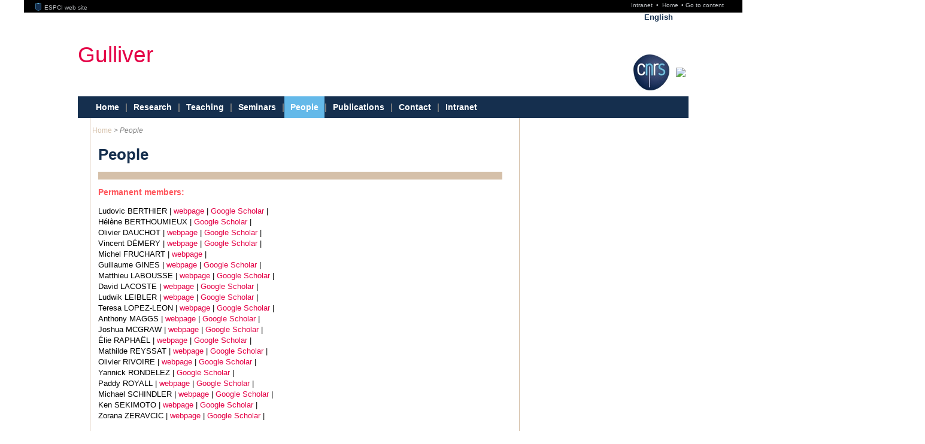

--- FILE ---
content_type: text/html; charset=utf-8
request_url: https://gulliver.spip.espci.fr/?-People-&unique_id=EgNRCjsc&retour=oui
body_size: 94424
content:


<!DOCTYPE html PUBLIC "-//W3C//DTD XHTML 1.0 Transitional//EN" "http://www.w3.org/TR/xhtml1/DTD/xhtml1-transitional.dtd">
<html xmlns="http://www.w3.org/1999/xhtml" xml:lang="en" lang="en" dir="ltr">
<head><!-- frESPCIbarre -->
<script type="text/javascript" 
        src="https://espci.fr/static/frESPCIbarre.js?rev=42"></script>
<link rel="stylesheet" type="text/css"
      href="https://espci.fr/static/frESPCIbarre.css?rev=42"/>

<link rel="shortcut icon" type="image/x-icon"
      href="https://espci.fr/static/favicon_internet.ico?r=10"/>



<title>People</title>

<meta name="description" content="Laboratoire Gulliver UMR 7083" />

<!-- inc-head -->


<meta http-equiv="Content-Type" content="text/html; charset=utf-8" />


<link rel="alternate" type="application/rss+xml" title="Whole site" href="spip.php?page=backend" />

<link rel="alternate" type="application/rss+xml" title="Publications" href="spip.php?page=rss-publis" />

<link rel="alternate" type="application/rss+xml" title="News" href="spip.php?page=rss-actus" />

<link rel="alternate" type="application/rss+xml" title="Jobs" href="spip.php?page=rss-postes" />

<link rel="alternate" type="application/rss+xml" title="Edito" href="spip.php?page=rss-edito" />








<link rel='stylesheet' href='sites/gulliver.spip.espci.fr/local/cache-css/7d25c8d77ae4e9acb49aa055395ae446.css?1738936413' type='text/css' />

 










<!-- insert_head_css -->



<script type='text/javascript' src='sites/gulliver.spip.espci.fr/local/cache-js/da8e67f5375aae19c66eb1ca43dfeb2d.js?1740097858'></script>










<!-- insert_head -->



<!-- Debut CS -->
<style type="text/css">
<!--/*--><![CDATA[/*><!--*/
/* Pour info : enveloppe_mails = -1 */

/*]]>*/-->
</style>
<!-- Fin CS -->


<!-- Debut CS -->
<script type="text/javascript"><!--
var cs_prive=window.location.pathname.match(/\/ecrire\/$/)!=null;
jQuery.fn.cs_todo=function(){return this.not('.cs_done').addClass('cs_done');};
var cs_init = function() {
	/* optimisation : 'IF(1)' */ if(!cs_prive) jQuery("a.spip_out,a.spip_url,a.spip_glossaire",this).attr("target", "_blank"); 
}
if(typeof onAjaxLoad=='function') onAjaxLoad(cs_init);
if(window.jQuery) {
var cs_sel_jQuery='';
var cs_CookiePlugin="prive/javascript/js.cookie.js";
jQuery(document).ready(function(){
	cs_init.apply(document);
});
}
// --></script>

<!-- Fin CS -->





<script type="text/javascript" src="plugins/kit_espci-3.0/perso.js">
	</script>


<script type="text/javascript" src="lib/ResponsiveSlides.js/responsiveslides.min.js">
	</script></head>

<body class="page_sommaire"><!-- frESPCIbarre -->



 
 
 
 
 
 
 
 
 
 
 
 






<div id="frESPCIbarre">
 <form action="#" method="get">
  <input type="hidden" name="lang" id="frESPCIbarreLang" 
         value="en" />
  <input type="hidden" name="content" id="frESPCIgotoContentText"
         value="Go to content" />
  <input type="hidden" name="navigation" id="frESPCIgotoNavText"
         value="Go to navigation" />
  
 </form>
 <div id="frESPCIbarreDiv">
  <ul id="frESPCIbarreMenu">
   
    <li>
     <a href="https://www.espci.fr" target="_top"
        title="ESPCI web site">
      <img src="https://espci.fr/static/favicon_internet.png?r=2"
           id="frESPCIbarreLogo"
           alt="ESPCI Logo"/>
      ESPCI web site
     </a>
    </li>
   
   
  </ul>
  <ul id="frESPCIbarreAccess">
   <li>
     <a href="https://intranet.espci.fr" rel="nofollow" target="_top"
        title="ESPCI intranet">
      Intranet
     </a>
   </li>
   <li>
     <a href="/" target="_top">
      Home
     </a>
   </li>
  </ul>
 </div>
</div>





	<div id="global"  class="image-fond-page">

<div id="degrade-fond"></div>

	<div id="global1">
	
	<div id="menus-background">
	<div id="menu-access">
		<ul class="menu-horizontal">
		<li><a href="https://www.gulliver.espci.fr?lang=en">Home</a></li>
		<li class="separateur">&#8226;</li>
		<li><a href="./?-People-&amp;unique_id=EgNRCjsc&amp;retour=oui#contenu">Go to content</a></li>
		<li class="separateur">&#8226;</li>
		<li><a href="./?-People-&amp;unique_id=EgNRCjsc&amp;retour=oui#naviger">Go to navigation</a></li>
		</ul>
	</div>
</div>
<div id="bandeau">
	<div id="menu-langue">
	<ul class="menu-horizontal">







	<li class="active">
	    <a href="/?-home-">English</a>
	    
	</li>


</ul>		
	</div>

	<br class="nettoyeur"/>
	<div class="titre-principal">
	<a href="/">
	
	 Gulliver
	
    </a>
	</div>
	
	<div id="logo-partenaire">

		
			
				<div><a href="http://www.cnrs.fr" target="_blank"><img
	src="sites/gulliver.spip.espci.fr/local/cache-vignettes/L62xH62/moton500-fe037.jpg?1660182145" class='spip_logo' width='62' height='62'
	alt="" /></a></div>
			
				
		<div id="logo-espci-psl"><a href=""><img src="plugins/kit_espci-3.0/IMG/espci-psl.png" /></a>
			<a class="lien-cc" id="lien-espci" title="ESPCI" href="https://www.espci.fr/en/"></a>
			<a class="lien-cc" id="lien-psl" target="_blank" title="PSL" href="http://www.univ-psl.fr/en"></a>
		</div>
	</div>
</div>	

<div id="menu-princ">	
	<a name="naviger"></a>
	
	<ul>

	
	
		
		
		<li class="liste_rubriques_item 
			"
		>
			<h2 class="titre-sommaire">
				<a href="/?-home-"
					
				>
				    Home
				    
				</a>
			</h2>
		
			
		
		</li>
	
	
	

	<li  style="padding-left: 0" class="liste_rubriques_item">
		<span class="separateur liste-raccourci">|</span>
	</li>
	
		
		
		<li class="liste_rubriques_item 
			"
		>
			<h2 class="titre-sommaire">
				<a href="/?-research-4-"
					
				>
				    Research
				    
				</a>
			</h2>
		
			
		
		</li>
	
	
	

	<li  style="padding-left: 0" class="liste_rubriques_item">
		<span class="separateur liste-raccourci">|</span>
	</li>
	
		
		
		<li class="liste_rubriques_item 
			"
		>
			<h2 class="titre-sommaire">
				<a href="/?-Teaching-"
					
				>
				    Teaching
				    
				</a>
			</h2>
		
		</li>
	
	
	

	<li  style="padding-left: 0" class="liste_rubriques_item">
		<span class="separateur liste-raccourci">|</span>
	</li>
	
		
		
		<li class="liste_rubriques_item 
			"
		>
			<h2 class="titre-sommaire">
				<a href="/?-seminars-"
					
				>
				    Seminars
				    
				</a>
			</h2>
		
			
		
		</li>
	
	
	

	<li  style="padding-left: 0" class="liste_rubriques_item">
		<span class="separateur liste-raccourci">|</span>
	</li>
	
	
	

	
	
		
		
		<li class="liste_rubriques_item 
			 active"
		>
			<h2 class="titre-sommaire">
				<a href="/?-people-"
					
				>
				    People
				    
				</a>
			</h2>
		
			
		
		</li>
	
	
	

	<li  style="padding-left: 0" class="liste_rubriques_item">
		<span class="separateur liste-raccourci">|</span>
	</li>
	
		
		
		<li class="liste_rubriques_item 
			"
		>
			<h2 class="titre-sommaire">
				<a href="/?-publications-63-"
					
				>
				    Publications
				    
				</a>
			</h2>
		
			
		
		</li>
	
	
	

	<li  style="padding-left: 0" class="liste_rubriques_item">
		<span class="separateur liste-raccourci">|</span>
	</li>
	
		
		
		<li class="liste_rubriques_item 
			"
		>
			<h2 class="titre-sommaire">
				<a href="/?-Contact-us-"
					
				>
				    Contact
				    
				</a>
			</h2>
		
		</li>
	
	
	

	<li  style="padding-left: 0" class="liste_rubriques_item">
		<span class="separateur liste-raccourci">|</span>
	</li>
	
	
		
		<li class="liste_rubriques_item 
			"
		>
			<h2 class="titre-sommaire">
				<a href="/?https-blog-espci-fr-intragulliver-70"
					
				>
					Intranet
				</a>
			</h2>
		</li>
	
	  

	
	
	
	  

	</ul>		
	<br class="nettoyeur"/>
</div>	
        
        
	
        
        
	

	
	
		<div id="contenu">
    <div id="col_centrale">
      <div id="content">

        

        <div id="conteneur">



          <div id="hierarchie">

            

              <ul class="menu-horizontal">

                

                  <li>
                    <a href="/?-home-">Home</a>
                    <span class="separateur">&gt;</span>
                  </li>

                

                <li><em class="on">People</em></li>

              </ul>

            

          </div> <!-- hierarchie -->
        <br class="nettoyeur"/>




        

            

          

            

          

    
    

        <h1>People</h1>

        

        <div class="chapo"><div class="texteencadre-spip spip"></div><h4 class="spip">Permanent members:</h4>
<p>Ludovic BERTHIER | <a href="https://ludovicberthier.github.io/" class="spip_out" rel="external">webpage</a>  | <a href="https://scholar.google.fr/citations?user=f9VxNPoAAAAJ&amp;hl=en" class="spip_out" rel="external">Google Scholar</a> |<br class='autobr' />
Hélène BERTHOUMIEUX  | <a href="https://scholar.google.fr/citations?user=PMHI--wAAAAJ&amp;hl=fr" class="spip_out" rel="external">Google Scholar</a> |<br class='autobr' />
Olivier DAUCHOT | <a href="https://gulliver.spip.espci.fr/?olivier-dauchot-128">webpage</a>  |  <a href="https://scholar.google.fr/citations?user=vJ_tLW4AAAAJ&amp;hl=en&amp;oi=ao" class="spip_out" rel="external">Google Scholar</a> |<br class='autobr' />
Vincent DÉMERY | <a href="https://vincentdemery.github.io/index_en.html" class="spip_out" rel="external">webpage</a>   | <a href="https://scholar.google.fr/citations?user=eaQnCwwAAAAJ&amp;hl=en&amp;oi=ao" class="spip_out" rel="external">Google Scholar</a> |<br class='autobr' />
Michel FRUCHART  | <a href="https://fruchart.github.io/" class="spip_out" rel="external">webpage</a>     | <br class='autobr' />
Guillaume GINES | <a href="https://blog.espci.fr/guillaumegines/" class="spip_out" rel="external">webpage</a> | <a href="https://scholar.google.fr/citations?user=du9znFMAAAAJ&amp;hl=fr" class="spip_out" rel="external">Google Scholar</a> |<br class='autobr' />
Matthieu LABOUSSE |  <a href="https://blog.espci.fr/matthieulabousse/" class="spip_out" rel="external">webpage</a>   |   <a href="https://scholar.google.fr/scholar?start=0&amp;q=matthieu+labousse+espci&amp;hl=en&amp;as_sdt=1,5&amp;as_vis=1" class="spip_out" rel="external">Google Scholar</a> |<br class='autobr' />
David LACOSTE  | <a href="https://dlacoste22.github.io" class="spip_out" rel="external">webpage</a>   |   <a href="https://scholar.google.fr/citations?user=sPVpEycAAAAJ&amp;hl=en&amp;oi=ao" class="spip_out" rel="external">Google Scholar</a> |<br class='autobr' />
Ludwik LEIBLER |  <a href="https://en.wikipedia.org/wiki/Ludwik_Leibler" class="spip_out" rel="external">webpage</a>     | <a href="https://scholar.google.fr/scholar?as_vis=1&amp;q=ludwik+leibler&amp;hl=en&amp;as_sdt=0,5" class="spip_out" rel="external">Google Scholar</a> |<br class='autobr' />
Teresa LOPEZ-LEON  | <a href="https://gulliver.spip.espci.fr/?teresa-lopez-leon-129">webpage</a>   |   <a href="https://scholar.google.fr/citations?user=uIMNPd8AAAAJ&amp;hl=en&amp;oi=ao" class="spip_out" rel="external">Google Scholar</a> |<br class='autobr' />
Anthony MAGGS  | <a href="https://acmaggs.github.io/" class="spip_out" rel="external">webpage</a>   |   <a href="https://scholar.google.fr/scholar?hl=en&amp;as_sdt=1%2C5&amp;as_vis=1&amp;q=A.C.+Maggs&amp;btnG=" class="spip_out" rel="external">Google Scholar</a> |<br class='autobr' />
Joshua MCGRAW  | <a href="https://www.mmnlab.com/joshuamcgrawresearch" class="spip_out" rel="external">webpage</a>   |   <a href="https://scholar.google.fr/citations?user=F-BhjEcAAAAJ&amp;hl=en&amp;oi=ao" class="spip_out" rel="external">Google Scholar</a> |<br class='autobr' />
Élie RAPHAËL |  <a href="https://elieraphael.github.io" class="spip_out" rel="external">webpage</a>   |   <a href="https://scholar.google.fr/citations?user=Zl4OXt0AAAAJ&amp;hl=en&amp;oi=ao" class="spip_out" rel="external">Google Scholar</a> |<br class='autobr' />
Mathilde REYSSAT |  <a href="https://gulliver.spip.espci.fr/?mathilde-reyssat-130">webpage</a>   |   <a href="https://scholar.google.fr/scholar?hl=en&amp;as_sdt=1%2C5&amp;as_vis=1&amp;q=mathilde+reyssat+espci&amp;btnG=" class="spip_out" rel="external">Google Scholar</a> |<br class='autobr' />
Olivier RIVOIRE  | <a href="http://statbio.net/" class="spip_out" rel="external">webpage</a>     | <a href="https://scholar.google.co.in/citations?user=EyXHF7wAAAAJ&amp;hl=en" class="spip_out" rel="external">Google Scholar</a> |<br class='autobr' />
Yannick RONDELEZ | <a href="https://scholar.google.fr/citations?user=YicWHk4AAAAJ&amp;hl=en&amp;oi=ao" class="spip_out" rel="external">Google Scholar</a> |<br class='autobr' />
Paddy ROYALL |  <a href="https://www.pct.espci.fr/~proyall" class="spip_out" rel="external">webpage</a>  |   <a href="https://scholar.google.com/citations?user=F4fnAd0AAAAJ&amp;hl=en" class="spip_out" rel="external">Google Scholar</a> |<br class='autobr' />
Michael SCHINDLER  | <a href="https://m-schindler.github.io/" class="spip_out" rel="external">webpage</a>   |    <a href="https://scholar.google.fr/scholar?hl=en&amp;as_sdt=1%2C5&amp;as_vis=1&amp;q=michael+schindler+espci&amp;btnG=" class="spip_out" rel="external">Google Scholar</a> |<br class='autobr' />
Ken SEKIMOTO  | <a href="https://www.pct.espci.fr/~sekimoto/sekimoto_hp_espci.html" class="spip_out" rel="external">webpage</a>   |   <a href="https://scholar.google.fr/citations?user=CEYV7lEAAAAJ&amp;hl=en&amp;oi=ao" class="spip_out" rel="external">Google Scholar</a> |<br class='autobr' />
Zorana ZERAVCIC  | <a href="https://zzorana.wixsite.com/lifeinajar" class="spip_out" rel="external">webpage</a>     | <a href="https://scholar.google.fr/citations?user=SIXfQusAAAAJ&amp;hl=en&amp;oi=ao" class="spip_out" rel="external">Google Scholar</a> |</p>
<h4 class="spip">Adjunct Professor:</h4>
<p>Kari DALNOKI-VERESS  | <a href="http://kdvlab.net/" class="spip_out" rel="external">webpage</a>  | <a href="https://scholar.google.com/citations?user=wpzWFcUAAAAJ&amp;hl=fr&amp;oi=ao" class="spip_out" rel="external">Google Scholar</a> |</p>
<h4 class="spip">Support Team:</h4>
<p>Fée SORRENTINO <br class='autobr' />
Jeldy CUBAS HERNANDEZ<br class='autobr' />
Justine LAURENT<br class='autobr' />
Kevin RICARD<br class='autobr' />
François VILLEMOT</p>
<div class="texteencadre-spip spip"></div><div id="annuaire_d2a37bed737803f47541cfef44be3a3e">
<div class='ajaxbloc' data-ajax-env='LQcpwj09hNFxqD5Blbf3GpnwWLm8NdLvPFcd9/1mF7XvokTWAYb81Codfm/jIOuA5lQPHxTE2fc+spq7g/[base64]/kSsT5KXCMONAngZhO7GX/36JX+FRs9WFdMIaBYPGbDLX5/q8raeECDdgv3fMufjVn3nX2HjTfsSu6S75Kj8UorEKeGITEOVZnEa18GPHBRQ6rDozsq7+6KeP/ySk4M5NzQRTQ38JwzKB6h5yHlaqYA==' data-origin="./?-People-&amp;unique_id=EgNRCjsc&amp;retour=oui">




	



        <div class="menu personnes">
        <a id='pagination_personnes' class='pagination_ancre'></a>
        <table summary="gulliver: Directory" id="webdir-table">
        
	   
	   
	   
	   
	   
	   
	    
	       
		<tr class="erow  ">
           
	        
	        
			
			
	        <td class="erow-ecol fcol">
			<a class=" ajax " href="./?-People-&amp;unique_id=BAlRBjMWCA%3D%3D&amp;retour=oui">
			Mr
			</a>
		</td>
		
	        
	        
			
			
	        <td class="erow-ocol">
			<a class=" ajax " href="./?-People-&amp;unique_id=BAlRBjMWCA%3D%3D&amp;retour=oui">
			Bahram
			</a>
		</td>
		
	        
	        
			
			
	        <td class="erow-ecol">
			<a class=" ajax " href="./?-People-&amp;unique_id=BAlRBjMWCA%3D%3D&amp;retour=oui">
			<strong>Ahmadian</strong>
			</a>
		</td>
		
	        
	        
			
			
	        <td class="erow-ocol">
			<a class=" ajax " href="./?-People-&amp;unique_id=BAlRBjMWCA%3D%3D&amp;retour=oui">
			
			</a>
		</td>
		
	        
	        
			
			
	        <td class="erow-ecol">
			<a class=" ajax " href="./?-People-&amp;unique_id=BAlRBjMWCA%3D%3D&amp;retour=oui">
			Postdoctoral fellow
				, directed by  Guillaume Gines
			
			</a>
		</td>
		
		</tr>

		<tr class="erow  ">
		<td colspan="2" class="erow  "></td>
		<td class="erow-ecol">
			<a class="ajax" href="./?-People-&amp;unique_id=BAlRBjMWCA%3D%3D&amp;retour=oui">
			A119</a>
		</td>
		<td colspan="2" class="erow-ecol">

			<a class='imagetypo' href="http://www.espci.fr/mail/?rcpt=AxsNIDU0WwgwLhcGDQcJKA8YHFdcGFFK&amp;lang=en"><img src='sites/gulliver.spip.espci.fr/local/cache-texte/8035e2da8efb1f4d2915bf20a6333389.png' width='213' height='21' style='width:213px;height:21px;' alt='bahram.ahmadian (arobase) espci.fr' class='imagetypo' /></a></td>
	   </tr>
        
	   
	   
	   
	   
	   
	   
	    
	       
		<tr class="orow  ">
           
	        
	        
			
			
	        <td class="orow-ecol fcol">
			<a class=" ajax " href="./?-People-&amp;unique_id=DQlUAjwb&amp;retour=oui">
			Mr
			</a>
		</td>
		
	        
	        
			
			
	        <td class="orow-ocol">
			<a class=" ajax " href="./?-People-&amp;unique_id=DQlUAjwb&amp;retour=oui">
			Keivan
			</a>
		</td>
		
	        
	        
			
			
	        <td class="orow-ecol">
			<a class=" ajax " href="./?-People-&amp;unique_id=DQlUAjwb&amp;retour=oui">
			<strong>Amini</strong>
			</a>
		</td>
		
	        
	        
			
			
	        <td class="orow-ocol">
			<a class=" ajax " href="./?-People-&amp;unique_id=DQlUAjwb&amp;retour=oui">
			
			</a>
		</td>
		
	        
	        
			
			
	        <td class="orow-ecol">
			<a class=" ajax " href="./?-People-&amp;unique_id=DQlUAjwb&amp;retour=oui">
			PhD student
				, directed by  Olivier Dauchot
			
			</a>
		</td>
		
		</tr>

		<tr class="orow  ">
		<td colspan="2" class="orow  "></td>
		<td class="orow-ecol">
			<a class="ajax" href="./?-People-&amp;unique_id=DQlUAjwb&amp;retour=oui">
			B103</a>
		</td>
		<td colspan="2" class="orow-ecol">

			<a class='imagetypo' href="http://www.espci.fr/mail/?rcpt=Ch8MJDU3Wwg1KhgLJAMUGAkCQlJH&amp;lang=en"><img src='sites/gulliver.spip.espci.fr/local/cache-texte/f851bbac48a8f724aab75f9b336b1062.png' width='170' height='21' style='width:170px;height:21px;' alt='keivan.amini (arobase) espci.fr' class='imagetypo' /></a></td>
	   </tr>
        
	   
	   
	   
	   
	   
	   
	    
	       
		<tr class="erow  ">
           
	        
	        
			
			
	        <td class="erow-ecol fcol">
			<a class=" ajax " href="./?-People-&amp;unique_id=BwlXCiEGAD0%3D&amp;retour=oui">
			Mr
			</a>
		</td>
		
	        
	        
			
			
	        <td class="erow-ocol">
			<a class=" ajax " href="./?-People-&amp;unique_id=BwlXCiEGAD0%3D&amp;retour=oui">
			Antoine
			</a>
		</td>
		
	        
	        
			
			
	        <td class="erow-ecol">
			<a class=" ajax " href="./?-People-&amp;unique_id=BwlXCiEGAD0%3D&amp;retour=oui">
			<strong>Anastassiades</strong>
			</a>
		</td>
		
	        
	        
			
			
	        <td class="erow-ocol">
			<a class=" ajax " href="./?-People-&amp;unique_id=BwlXCiEGAD0%3D&amp;retour=oui">
			
			</a>
		</td>
		
	        
	        
			
			
	        <td class="erow-ecol">
			<a class=" ajax " href="./?-People-&amp;unique_id=BwlXCiEGAD0%3D&amp;retour=oui">
			PhD student
				, directed by  Guillaume Gines
			
			</a>
		</td>
		
		</tr>

		<tr class="erow  ">
		<td colspan="2" class="erow  "></td>
		<td class="erow-ecol">
			<a class="ajax" href="./?-People-&amp;unique_id=BwlXCiEGAD0%3D&amp;retour=oui">
			A119</a>
		</td>
		<td colspan="2" class="erow-ecol">

			<a class='imagetypo' href="http://www.espci.fr/mail/?rcpt=ABQRPT03EEc5LRcREAcUGwMKCFFGdlJLSRUDSQ4Y&amp;lang=en"><img src='sites/gulliver.spip.espci.fr/local/cache-texte/6733eae55d52b91fb9802c5a564d4359.png' width='245' height='21' style='width:245px;height:21px;' alt='antoine.anastassiades (arobase) espci.fr' class='imagetypo' /></a></td>
	   </tr>
        
	   
	   
	   
	   
	   
	   
	    
	       
		<tr class="orow  ">
           
	        
	        
			
			
	        <td class="orow-ecol fcol">
			<a class=" ajax " href="./?-People-&amp;unique_id=HglLGicX&amp;retour=oui">
			Mr
			</a>
		</td>
		
	        
	        
			
			
	        <td class="orow-ocol">
			<a class=" ajax " href="./?-People-&amp;unique_id=HglLGicX&amp;retour=oui">
			Xavier
			</a>
		</td>
		
	        
	        
			
			
	        <td class="orow-ecol">
			<a class=" ajax " href="./?-People-&amp;unique_id=HglLGicX&amp;retour=oui">
			<strong>Arqué</strong>
			</a>
		</td>
		
	        
	        
			
			
	        <td class="orow-ocol">
			<a class=" ajax " href="./?-People-&amp;unique_id=HglLGicX&amp;retour=oui">
			
			</a>
		</td>
		
	        
	        
			
			
	        <td class="orow-ecol">
			<a class=" ajax " href="./?-People-&amp;unique_id=HglLGicX&amp;retour=oui">
			Postdoctoral fellow
				, directed by  Teresa Lopez-Leon
			
			</a>
		</td>
		
		</tr>

		<tr class="orow  ">
		<td colspan="2" class="orow  "></td>
		<td class="orow-ecol">
			<a class="ajax" href="./?-People-&amp;unique_id=HglLGicX&amp;retour=oui">
			B103</a>
		</td>
		<td colspan="2" class="orow-ecol">

			<a class='imagetypo' href="http://www.espci.fr/mail/?rcpt=GRsTOzErWwgqMgMHJAMUGAkCQlJH&amp;lang=en"><img src='sites/gulliver.spip.espci.fr/local/cache-texte/5206a310c4ee9f0f8e5c853bdca20391.png' width='168' height='21' style='width:168px;height:21px;' alt='xavier.arque (arobase) espci.fr' class='imagetypo' /></a></td>
	   </tr>
        
	   
	   
	   
	   
	   
	   
	    
	       
		<tr class="erow  ">
           
	        
	        
			
			
	        <td class="erow-ecol fcol">
			<a class=" ajax " href="./?-People-&amp;unique_id=DAlKBTMRCCE%3D&amp;retour=oui">
			Mr
			</a>
		</td>
		
	        
	        
			
			
	        <td class="erow-ocol">
			<a class=" ajax " href="./?-People-&amp;unique_id=DAlKBTMRCCE%3D&amp;retour=oui">
			Johann
			</a>
		</td>
		
	        
	        
			
			
	        <td class="erow-ecol">
			<a class=" ajax " href="./?-People-&amp;unique_id=DAlKBTMRCCE%3D&amp;retour=oui">
			<strong>Asnacios</strong>
			</a>
		</td>
		
	        
	        
			
			
	        <td class="erow-ocol">
			<a class=" ajax " href="./?-People-&amp;unique_id=DAlKBTMRCCE%3D&amp;retour=oui">
			
			</a>
		</td>
		
	        
	        
			
			
	        <td class="erow-ecol">
			<a class=" ajax " href="./?-People-&amp;unique_id=DAlKBTMRCCE%3D&amp;retour=oui">
			PhD student
				, directed by  Olivier Dauchot
			
			</a>
		</td>
		
		</tr>

		<tr class="erow  ">
		<td colspan="2" class="erow  "></td>
		<td class="erow-ecol">
			<a class="ajax" href="./?-People-&amp;unique_id=DAlKBTMRCCE%3D&amp;retour=oui">
			B159</a>
		</td>
		<td colspan="2" class="erow-ecol">

			<a class='imagetypo' href="http://www.espci.fr/mail/?rcpt=CxUNMzo3WwgrLRcBDQkUKA8YHFdcGFFK&amp;lang=en"><img src='sites/gulliver.spip.espci.fr/local/cache-texte/a4e7b202248f5c3fe5fbfb97fc425e7e.png' width='198' height='21' style='width:198px;height:21px;' alt='johann.asnacios (arobase) espci.fr' class='imagetypo' /></a></td>
	   </tr>
        
	   
	   
	   
	   
	   
	   
	    
	       
		<tr class="orow  ">
           
	        
	        
			
			
	        <td class="orow-ecol fcol">
			<a class=" ajax " href="./?-People-&amp;unique_id=BwlMHz0HEw%3D%3D&amp;retour=oui">
			Mr
			</a>
		</td>
		
	        
	        
			
			
	        <td class="orow-ocol">
			<a class=" ajax " href="./?-People-&amp;unique_id=BwlMHz0HEw%3D%3D&amp;retour=oui">
			Alex
			</a>
		</td>
		
	        
	        
			
			
	        <td class="orow-ecol">
			<a class=" ajax " href="./?-People-&amp;unique_id=BwlMHz0HEw%3D%3D&amp;retour=oui">
			<strong>Autour</strong>
			</a>
		</td>
		
	        
	        
			
			
	        <td class="orow-ocol">
			<a class=" ajax " href="./?-People-&amp;unique_id=BwlMHz0HEw%3D%3D&amp;retour=oui">
			
			</a>
		</td>
		
	        
	        
			
			
	        <td class="orow-ecol">
			<a class=" ajax " href="./?-People-&amp;unique_id=BwlMHz0HEw%3D%3D&amp;retour=oui">
			PhD student
				, directed by  Guillaume Gines
			
			</a>
		</td>
		
		</tr>

		<tr class="orow  ">
		<td colspan="2" class="orow  "></td>
		<td class="orow-ecol">
			<a class="ajax" href="./?-People-&amp;unique_id=BwlMHz0HEw%3D%3D&amp;retour=oui">
			B159</a>
		</td>
		<td colspan="2" class="orow-ecol">

			<a class='imagetypo' href="http://www.espci.fr/mail/?rcpt=ABYAKno4AB03NgQiARUXCwNFCkY%3D&amp;lang=en"><img src='sites/gulliver.spip.espci.fr/local/cache-texte/f45b4d84234decd310cb4bd846789eaa.png' width='159' height='21' style='width:159px;height:21px;' alt='alex.autour (arobase) espci.fr' class='imagetypo' /></a></td>
	   </tr>
        
	   
	   
	   
	   
	   
	   
	    
	       
		<tr class="erow  ">
           
	        
	        
			
			
	        <td class="erow-ecol fcol">
			<a class=" ajax " href="./?-People-&amp;unique_id=ChhbCiAQCCs%3D&amp;retour=oui">
			Mr
			</a>
		</td>
		
	        
	        
			
			
	        <td class="erow-ocol">
			<a class=" ajax " href="./?-People-&amp;unique_id=ChhbCiAQCCs%3D&amp;retour=oui">
			Léo-Paul
			</a>
		</td>
		
	        
	        
			
			
	        <td class="erow-ecol">
			<a class=" ajax " href="./?-People-&amp;unique_id=ChhbCiAQCCs%3D&amp;retour=oui">
			<strong>Barbier</strong>
			</a>
		</td>
		
	        
	        
			
			
	        <td class="erow-ocol">
			<a class=" ajax " href="./?-People-&amp;unique_id=ChhbCiAQCCs%3D&amp;retour=oui">
			
			</a>
		</td>
		
	        
	        
			
			
	        <td class="erow-ecol">
			<a class=" ajax " href="./?-People-&amp;unique_id=ChhbCiAQCCs%3D&amp;retour=oui">
			PhD student
				, directed by  Mathilde Reyssat
			
			</a>
		</td>
		
		</tr>

		<tr class="erow  ">
		<td colspan="2" class="erow  "></td>
		<td class="erow-ecol">
			<a class="ajax" href="./?-People-&amp;unique_id=ChhbCiAQCCs%3D&amp;retour=oui">
			A117</a>
		</td>
		<td colspan="2" class="erow-ecol">

			<a class='imagetypo' href="http://www.espci.fr/mail/?rcpt=DR8KfyQ4AAV2IRcQBg8CGioOH0RWXxleSw%3D%3D&amp;lang=en"><img src='sites/gulliver.spip.espci.fr/local/cache-texte/edafaedb7e9d53f6f7188ed054d3629e.png' width='194' height='21' style='width:194px;height:21px;' alt='leo-paul.barbier (arobase) espci.fr' class='imagetypo' /></a></td>
	   </tr>
        
	   
	   
	   
	   
	   
	   
	    
	       
		<tr class="orow  ">
           
	        
	        
			
			
	        <td class="orow-ecol fcol">
			<a class=" ajax " href="./?-People-&amp;unique_id=DwpcBzMLAC0%3D&amp;retour=oui">
			Mr
			</a>
		</td>
		
	        
	        
			
			
	        <td class="orow-ocol">
			<a class=" ajax " href="./?-People-&amp;unique_id=DwpcBzMLAC0%3D&amp;retour=oui">
			Ilies
			</a>
		</td>
		
	        
	        
			
			
	        <td class="orow-ecol">
			<a class=" ajax " href="./?-People-&amp;unique_id=DwpcBzMLAC0%3D&amp;retour=oui">
			<strong>Belayachi</strong>
			</a>
		</td>
		
	        
	        
			
			
	        <td class="orow-ocol">
			<a class=" ajax " href="./?-People-&amp;unique_id=DwpcBzMLAC0%3D&amp;retour=oui">
			
			</a>
		</td>
		
	        
	        
			
			
	        <td class="orow-ecol">
			<a class=" ajax " href="./?-People-&amp;unique_id=DwpcBzMLAC0%3D&amp;retour=oui">
			Guest
				, directed by  Joshua McGraw
			
			</a>
		</td>
		
		</tr>

		<tr class="orow  ">
		<td colspan="2" class="orow  "></td>
		<td class="orow-ecol">
			<a class="ajax" href="./?-People-&amp;unique_id=DwpcBzMLAC0%3D&amp;retour=oui">
			</a>
		</td>
		<td colspan="2" class="orow-ecol">

			<a class='imagetypo' href="http://www.espci.fr/mail/?rcpt=CBYMNyd3Fww0Ig8DBw4OKA8YHFdcGFFK&amp;lang=en"><img src='sites/gulliver.spip.espci.fr/local/cache-texte/fcae5f458c54e85c8ed000ae213630f6.png' width='181' height='21' style='width:181px;height:21px;' alt='ilies.belayachi (arobase) espci.fr' class='imagetypo' /></a></td>
	   </tr>
        
	   
	   
	   
	   
	   
	   
	    
	       
		<tr class="erow  ">
           
	        
	        
			
			
	        <td class="erow-ecol fcol">
			<a class=" ajax " href="./?-People-&amp;unique_id=FgpcGTwTEyo%3D&amp;retour=oui">
			Mr
			</a>
		</td>
		
	        
	        
			
			
	        <td class="erow-ocol">
			<a class=" ajax " href="./?-People-&amp;unique_id=FgpcGTwTEyo%3D&amp;retour=oui">
			Paul
			</a>
		</td>
		
	        
	        
			
			
	        <td class="erow-ecol">
			<a class=" ajax " href="./?-People-&amp;unique_id=FgpcGTwTEyo%3D&amp;retour=oui">
			<strong>Bernard</strong>
			</a>
		</td>
		
	        
	        
			
			
	        <td class="erow-ocol">
			<a class=" ajax " href="./?-People-&amp;unique_id=FgpcGTwTEyo%3D&amp;retour=oui">
			
			</a>
		</td>
		
	        
	        
			
			
	        <td class="erow-ecol">
			<a class=" ajax " href="./?-People-&amp;unique_id=FgpcGTwTEyo%3D&amp;retour=oui">
			PhD student
				, directed by  Olivier Dauchot
			
			</a>
		</td>
		
		</tr>

		<tr class="erow  ">
		<td colspan="2" class="erow  "></td>
		<td class="erow-ecol">
			<a class="ajax" href="./?-People-&amp;unique_id=FgpcGTwTEyo%3D&amp;retour=oui">
			A111</a>
		</td>
		<td colspan="2" class="erow-ecol">

			<a class='imagetypo' href="http://www.espci.fr/mail/?rcpt=ERsQPno7EBs2IgQGJAMUGAkCQlJH&amp;lang=en"><img src='sites/gulliver.spip.espci.fr/local/cache-texte/d9da0941e5089bdd5360478fd97eb32f.png' width='171' height='21' style='width:171px;height:21px;' alt='paul.bernard (arobase) espci.fr' class='imagetypo' /></a></td>
	   </tr>
        
	   
	   
	   
	   
	   
	   
	    
	       
		<tr class="orow  ">
           
	        
	        
			
			
	        <td class="orow-ecol fcol">
			<a class=" ajax " href="./?-People-&amp;unique_id=CgpcGSYaCCs%3D&amp;retour=oui">
			Mr
			</a>
		</td>
		
	        
	        
			
			
	        <td class="orow-ocol">
			<a class=" ajax " href="./?-People-&amp;unique_id=CgpcGSYaCCs%3D&amp;retour=oui">
			Ludovic
			</a>
		</td>
		
	        
	        
			
			
	        <td class="orow-ecol">
			<a class=" ajax " href="./?-People-&amp;unique_id=CgpcGSYaCCs%3D&amp;retour=oui">
			<strong>Berthier</strong>
			</a>
		</td>
		
	        
	        
			
			
	        <td class="orow-ocol">
			<a class=" ajax " href="./?-People-&amp;unique_id=CgpcGSYaCCs%3D&amp;retour=oui">
			
			</a>
		</td>
		
	        
	        
			
			
	        <td class="orow-ecol">
			<a class=" ajax " href="./?-People-&amp;unique_id=CgpcGSYaCCs%3D&amp;retour=oui">
			Research director
				
			
			</a>
		</td>
		
		</tr>

		<tr class="orow  ">
		<td colspan="2" class="orow  "></td>
		<td class="orow-ecol">
			<a class="ajax" href="./?-People-&amp;unique_id=CgpcGSYaCCs%3D&amp;retour=oui">
			C130</a>
		</td>
		<td colspan="2" class="orow-ecol">

			<a class='imagetypo' href="http://www.espci.fr/mail/?rcpt=DQ8BPSIwFkc6JgQWDA8CGioOH0RWXxleSw%3D%3D&amp;lang=en"><img src='sites/gulliver.spip.espci.fr/local/cache-texte/374ad185e3038ac706fe0dc228128a89.png' width='191' height='21' style='width:191px;height:21px;' alt='ludovic.berthier (arobase) espci.fr' class='imagetypo' /></a></td>
	   </tr>
        
	   
	   
	   
	   
	   
	   
	    
	       
		<tr class="erow  ">
           
	        
	        
			
			
	        <td class="erow-ecol fcol">
			<a class=" ajax " href="./?-People-&amp;unique_id=DgpcGSYaDjs%3D&amp;retour=oui">
			Mrs
			</a>
		</td>
		
	        
	        
			
			
	        <td class="erow-ocol">
			<a class=" ajax " href="./?-People-&amp;unique_id=DgpcGSYaDjs%3D&amp;retour=oui">
			Hélène
			</a>
		</td>
		
	        
	        
			
			
	        <td class="erow-ecol">
			<a class=" ajax " href="./?-People-&amp;unique_id=DgpcGSYaDjs%3D&amp;retour=oui">
			<strong>Berthoumieux</strong>
			</a>
		</td>
		
	        
	        
			
			
	        <td class="erow-ocol">
			<a class=" ajax " href="./?-People-&amp;unique_id=DgpcGSYaDjs%3D&amp;retour=oui">
			 01 40 79 58 55
			</a>
		</td>
		
	        
	        
			
			
	        <td class="erow-ecol">
			<a class=" ajax " href="./?-People-&amp;unique_id=DgpcGSYaDjs%3D&amp;retour=oui">
			Researcher
				
			
			</a>
		</td>
		
		</tr>

		<tr class="erow  ">
		<td colspan="2" class="erow  "></td>
		<td class="erow-ecol">
			<a class="ajax" href="./?-People-&amp;unique_id=DgpcGSYaDjs%3D&amp;retour=oui">
			A103</a>
		</td>
		<td colspan="2" class="erow-ecol">

			<a class='imagetypo' href="http://www.espci.fr/mail/?rcpt=CR8JNzo8Wws9MQIKCxMKAQ8eFHRQRUdbUFgMFQ%3D%3D&amp;lang=en"><img src='sites/gulliver.spip.espci.fr/local/cache-texte/9d7492cab76664f57bb19e2572e0849b.png' width='235' height='21' style='width:235px;height:21px;' alt='helene.berthoumieux (arobase) espci.fr' class='imagetypo' /></a></td>
	   </tr>
        
	   
	   
	   
	   
	   
	   
	    
	       
		<tr class="orow  ">
           
	        
	        
			
			
	        <td class="orow-ecol fcol">
			<a class=" ajax " href="./?-People-&amp;unique_id=CwpcGCEX&amp;retour=oui">
			Mr
			</a>
		</td>
		
	        
	        
			
			
	        <td class="orow-ocol">
			<a class=" ajax " href="./?-People-&amp;unique_id=CwpcGCEX&amp;retour=oui">
			Marc
			</a>
		</td>
		
	        
	        
			
			
	        <td class="orow-ecol">
			<a class=" ajax " href="./?-People-&amp;unique_id=CwpcGCEX&amp;retour=oui">
			<strong>Besse</strong>
			</a>
		</td>
		
	        
	        
			
			
	        <td class="orow-ocol">
			<a class=" ajax " href="./?-People-&amp;unique_id=CwpcGCEX&amp;retour=oui">
			
			</a>
		</td>
		
	        
	        
			
			
	        <td class="orow-ecol">
			<a class=" ajax " href="./?-People-&amp;unique_id=CwpcGCEX&amp;retour=oui">
			Teaching assistant
				, directed by  Matthieu Labousse
			
			</a>
		</td>
		
		</tr>

		<tr class="orow  ">
		<td colspan="2" class="orow  "></td>
		<td class="orow-ecol">
			<a class="ajax" href="./?-People-&amp;unique_id=CwpcGCEX&amp;retour=oui">
			B159</a>
		</td>
		<td colspan="2" class="orow-ecol">

			<a class='imagetypo' href="http://www.espci.fr/mail/?rcpt=DBsXMXo7EBorJjYHFxYEAUQNHg%3D%3D&amp;lang=en"><img src='sites/gulliver.spip.espci.fr/local/cache-texte/52b48fc59fa6df6b0635e779b606dcb1.png' width='163' height='21' style='width:163px;height:21px;' alt='marc.besse (arobase) espci.fr' class='imagetypo' /></a></td>
	   </tr>
        
	   
	   
	   
	   
	   
	   
	    
	       
		<tr class="erow  ">
           
	        
	        
			
			
	        <td class="erow-ecol fcol">
			<a class=" ajax " href="./?-People-&amp;unique_id=EgpcHigXDSc%3D&amp;retour=oui">
			Mr
			</a>
		</td>
		
	        
	        
			
			
	        <td class="erow-ocol">
			<a class=" ajax " href="./?-People-&amp;unique_id=EgpcHigXDSc%3D&amp;retour=oui">
			Tristan
			</a>
		</td>
		
	        
	        
			
			
	        <td class="erow-ecol">
			<a class=" ajax " href="./?-People-&amp;unique_id=EgpcHigXDSc%3D&amp;retour=oui">
			<strong>Beuzelin</strong>
			</a>
		</td>
		
	        
	        
			
			
	        <td class="erow-ocol">
			<a class=" ajax " href="./?-People-&amp;unique_id=EgpcHigXDSc%3D&amp;retour=oui">
			
			</a>
		</td>
		
	        
	        
			
			
	        <td class="erow-ecol">
			<a class=" ajax " href="./?-People-&amp;unique_id=EgpcHigXDSc%3D&amp;retour=oui">
			PhD student
				, directed by  Matthieu Labousse
			
			</a>
		</td>
		
		</tr>

		<tr class="erow  ">
		<td colspan="2" class="erow  "></td>
		<td class="erow-ecol">
			<a class="ajax" href="./?-People-&amp;unique_id=EgpcHigXDSc%3D&amp;retour=oui">
			B159</a>
		</td>
		<td colspan="2" class="erow-ecol">

			<a class='imagetypo' href="http://www.espci.fr/mail/?rcpt=FQgMISA4G0c6JgMYAQoOBioOH0RWXxleSw%3D%3D&amp;lang=en"><img src='sites/gulliver.spip.espci.fr/local/cache-texte/5b27d8ccc255be428938e345424c770a.png' width='190' height='21' style='width:190px;height:21px;' alt='tristan.beuzelin (arobase) espci.fr' class='imagetypo' /></a></td>
	   </tr>
        
	   
	   
	   
	   
	   
	   
	    
	       
		<tr class="orow  ">
           
	        
	        
			
			
	        <td class="orow-ecol fcol">
			<a class=" ajax " href="./?-People-&amp;unique_id=CApQDDMc&amp;retour=oui">
			Mr
			</a>
		</td>
		
	        
	        
			
			
	        <td class="orow-ocol">
			<a class=" ajax " href="./?-People-&amp;unique_id=CApQDDMc&amp;retour=oui">
			Nathan
			</a>
		</td>
		
	        
	        
			
			
	        <td class="orow-ecol">
			<a class=" ajax " href="./?-People-&amp;unique_id=CApQDDMc&amp;retour=oui">
			<strong>Bigan</strong>
			</a>
		</td>
		
	        
	        
			
			
	        <td class="orow-ocol">
			<a class=" ajax " href="./?-People-&amp;unique_id=CApQDDMc&amp;retour=oui">
			
			</a>
		</td>
		
	        
	        
			
			
	        <td class="orow-ecol">
			<a class=" ajax " href="./?-People-&amp;unique_id=CApQDDMc&amp;retour=oui">
			PhD student
				, directed by  Joshua McGraw
			
			</a>
		</td>
		
		</tr>

		<tr class="orow  ">
		<td colspan="2" class="orow  "></td>
		<td class="orow-ecol">
			<a class="ajax" href="./?-People-&amp;unique_id=CApQDDMc&amp;retour=oui">
			</a>
		</td>
		<td colspan="2" class="orow-ecol">

			<a class='imagetypo' href="http://www.espci.fr/mail/?rcpt=DxsROjU3WwsxJBcMJAMUGAkCQlJH&amp;lang=en"><img src='sites/gulliver.spip.espci.fr/local/cache-texte/cf7d8112db7a81e2942e1e7d026a87d6.png' width='174' height='21' style='width:174px;height:21px;' alt='nathan.bigan (arobase) espci.fr' class='imagetypo' /></a></td>
	   </tr>
        
	   
	   
	   
	   
	   
	   
	    
	       
		<tr class="erow  ">
           
	        
	        
			
			
	        <td class="erow-ecol fcol">
			<a class=" ajax " href="./?-People-&amp;unique_id=EApVBCMHBDw%3D&amp;retour=oui">
			Mr
			</a>
		</td>
		
	        
	        
			
			
	        <td class="erow-ocol">
			<a class=" ajax " href="./?-People-&amp;unique_id=EApVBCMHBDw%3D&amp;retour=oui">
			Victoria
			</a>
		</td>
		
	        
	        
			
			
	        <td class="erow-ecol">
			<a class=" ajax " href="./?-People-&amp;unique_id=EApVBCMHBDw%3D&amp;retour=oui">
			<strong>Bloquert</strong>
			</a>
		</td>
		
	        
	        
			
			
	        <td class="erow-ocol">
			<a class=" ajax " href="./?-People-&amp;unique_id=EApVBCMHBDw%3D&amp;retour=oui">
			
			</a>
		</td>
		
	        
	        
			
			
	        <td class="erow-ecol">
			<a class=" ajax " href="./?-People-&amp;unique_id=EApVBCMHBDw%3D&amp;retour=oui">
			PhD student
				, directed by  Matthieu Labousse
			
			</a>
		</td>
		
		</tr>

		<tr class="erow  ">
		<td colspan="2" class="erow  "></td>
		<td class="erow-ecol">
			<a class="ajax" href="./?-People-&amp;unique_id=EApVBCMHBDw%3D&amp;retour=oui">
			A117</a>
		</td>
		<td colspan="2" class="erow-ecol">

			<a class='imagetypo' href="http://www.espci.fr/mail/?rcpt=FxMGJjsrHAh2IRoNFRMCGh4rCUdFVV4WXwQ%3D&amp;lang=en"><img src='sites/gulliver.spip.espci.fr/local/cache-texte/805b87e4f22895177de314ddc0e9a69c.png' width='196' height='21' style='width:196px;height:21px;' alt='victoria.bloquert (arobase) espci.fr' class='imagetypo' /></a></td>
	   </tr>
        
	   
	   
	   
	   
	   
	   
	    
	       
		<tr class="orow  ">
           
	        
	        
			
			
	        <td class="orow-ecol fcol">
			<a class=" ajax " href="./?-People-&amp;unique_id=CApVBCY%3D&amp;retour=oui">
			Mrs
			</a>
		</td>
		
	        
	        
			
			
	        <td class="orow-ocol">
			<a class=" ajax " href="./?-People-&amp;unique_id=CApVBCY%3D&amp;retour=oui">
			Natalie
			</a>
		</td>
		
	        
	        
			
			
	        <td class="orow-ecol">
			<a class=" ajax " href="./?-People-&amp;unique_id=CApVBCY%3D&amp;retour=oui">
			<strong>Blot</strong>
			</a>
		</td>
		
	        
	        
			
			
	        <td class="orow-ocol">
			<a class=" ajax " href="./?-People-&amp;unique_id=CApVBCY%3D&amp;retour=oui">
			
			</a>
		</td>
		
	        
	        
			
			
	        <td class="orow-ecol">
			<a class=" ajax " href="./?-People-&amp;unique_id=CApVBCY%3D&amp;retour=oui">
			External collaborator
				, directed by  Zorana Zeravcic
			
			</a>
		</td>
		
		</tr>

		<tr class="orow  ">
		<td colspan="2" class="orow  "></td>
		<td class="orow-ecol">
			<a class="ajax" href="./?-People-&amp;unique_id=CApVBCY%3D&amp;retour=oui">
			A111</a>
		</td>
		<td colspan="2" class="orow-ecol">

			<a class='imagetypo' href="http://www.espci.fr/mail/?rcpt=DxsRMzgwEEc6LxkWJAMUGAkCQlJH&amp;lang=en"><img src='sites/gulliver.spip.espci.fr/local/cache-texte/2c89d5b332f6ed38697785092d2f10cb.png' width='157' height='21' style='width:157px;height:21px;' alt='natalie.blot (arobase) espci.fr' class='imagetypo' /></a></td>
	   </tr>
        
	   
	   
	   
	   
	   
	   
	    
	       
		<tr class="erow  ">
           
	        
	        
			
			
	        <td class="erow-ecol fcol">
			<a class=" ajax " href="./?-People-&amp;unique_id=DgpWCTMB&amp;retour=oui">
			Mr
			</a>
		</td>
		
	        
	        
			
			
	        <td class="erow-ocol">
			<a class=" ajax " href="./?-People-&amp;unique_id=DgpWCTMB&amp;retour=oui">
			Hadrien
			</a>
		</td>
		
	        
	        
			
			
	        <td class="erow-ecol">
			<a class=" ajax " href="./?-People-&amp;unique_id=DgpWCTMB&amp;retour=oui">
			<strong>Bobas</strong>
			</a>
		</td>
		
	        
	        
			
			
	        <td class="erow-ocol">
			<a class=" ajax " href="./?-People-&amp;unique_id=DgpWCTMB&amp;retour=oui">
			
			</a>
		</td>
		
	        
	        
			
			
	        <td class="erow-ecol">
			<a class=" ajax " href="./?-People-&amp;unique_id=DgpWCTMB&amp;retour=oui">
			Intern
				, directed by  Ludovic Berthier
			
			</a>
		</td>
		
		</tr>

		<tr class="erow  ">
		<td colspan="2" class="erow  "></td>
		<td class="erow-ecol">
			<a class="ajax" href="./?-People-&amp;unique_id=DgpWCTMB&amp;retour=oui">
			</a>
		</td>
		<td colspan="2" class="erow-ecol">

			<a class='imagetypo' href="http://www.espci.fr/mail/?rcpt=CRsBID08G0c6LBQDFyYCGxoIBRpTRA%3D%3D&amp;lang=en"><img src='sites/gulliver.spip.espci.fr/local/cache-texte/fda87ed77a0b14acd56db76da8f47d99.png' width='184' height='21' style='width:184px;height:21px;' alt='hadrien.bobas (arobase) espci.fr' class='imagetypo' /></a></td>
	   </tr>
        
	   
	   
	   
	   
	   
	   
	    
	       
		<tr class="orow  ">
           
	        
	        
			
			
	        <td class="orow-ecol fcol">
			<a class=" ajax " href="./?-People-&amp;unique_id=CQpWHiEBBCI%3D&amp;retour=oui">
			Mr
			</a>
		</td>
		
	        
	        
			
			
	        <td class="orow-ocol">
			<a class=" ajax " href="./?-People-&amp;unique_id=CQpWHiEBBCI%3D&amp;retour=oui">
			Oscar
			</a>
		</td>
		
	        
	        
			
			
	        <td class="orow-ecol">
			<a class=" ajax " href="./?-People-&amp;unique_id=CQpWHiEBBCI%3D&amp;retour=oui">
			<strong>Boussel</strong>
			</a>
		</td>
		
	        
	        
			
			
	        <td class="orow-ocol">
			<a class=" ajax " href="./?-People-&amp;unique_id=CQpWHiEBBCI%3D&amp;retour=oui">
			
			</a>
		</td>
		
	        
	        
			
			
	        <td class="orow-ecol">
			<a class=" ajax " href="./?-People-&amp;unique_id=CQpWHiEBBCI%3D&amp;retour=oui">
			Intern
				, directed by  Joshua McGraw, Matthieu Labousse
			
			</a>
		</td>
		
		</tr>

		<tr class="orow  ">
		<td colspan="2" class="orow  "></td>
		<td class="orow-ecol">
			<a class="ajax" href="./?-People-&amp;unique_id=CQpWHiEBBCI%3D&amp;retour=oui">
			</a>
		</td>
		<td colspan="2" class="orow-ecol">

			<a class='imagetypo' href="http://www.espci.fr/mail/?rcpt=DgkGMyZ3FwYtMAUHCCYCGxoIBRpTRA%3D%3D&amp;lang=en"><img src='sites/gulliver.spip.espci.fr/local/cache-texte/bdf787e0ba43107f45d835917e6369c1.png' width='179' height='21' style='width:179px;height:21px;' alt='oscar.boussel (arobase) espci.fr' class='imagetypo' /></a></td>
	   </tr>
        
	   
	   
	   
	   
	   
	   
	    
	       
		<tr class="erow  ">
           
	        
	        
			
			
	        <td class="erow-ecol fcol">
			<a class=" ajax " href="./?-People-&amp;unique_id=BApMAz4%3D&amp;retour=oui">
			Mr
			</a>
		</td>
		
	        
	        
			
			
	        <td class="erow-ocol">
			<a class=" ajax " href="./?-People-&amp;unique_id=BApMAz4%3D&amp;retour=oui">
			Benjamin
			</a>
		</td>
		
	        
	        
			
			
	        <td class="erow-ecol">
			<a class=" ajax " href="./?-People-&amp;unique_id=BApMAz4%3D&amp;retour=oui">
			<strong>Buhl</strong>
			</a>
		</td>
		
	        
	        
			
			
	        <td class="erow-ocol">
			<a class=" ajax " href="./?-People-&amp;unique_id=BApMAz4%3D&amp;retour=oui">
			
			</a>
		</td>
		
	        
	        
			
			
	        <td class="erow-ecol">
			<a class=" ajax " href="./?-People-&amp;unique_id=BApMAz4%3D&amp;retour=oui">
			PhD student
				, directed by  Olivier Dauchot
			
			</a>
		</td>
		
		</tr>

		<tr class="erow  ">
		<td colspan="2" class="erow  "></td>
		<td class="erow-ecol">
			<a class="ajax" href="./?-People-&amp;unique_id=BApMAz4%3D&amp;retour=oui">
			A111</a>
		</td>
		<td colspan="2" class="erow-ecol">

			<a class='imagetypo' href="http://www.espci.fr/mail/?rcpt=Ax8LODU0HAd2IQMKCCYCGxoIBRpTRA%3D%3D&amp;lang=en"><img src='sites/gulliver.spip.espci.fr/local/cache-texte/c22a8366d9098b8dbea76d70cff37269.png' width='181' height='21' style='width:181px;height:21px;' alt='benjamin.buhl (arobase) espci.fr' class='imagetypo' /></a></td>
	   </tr>
        
	   
	   
	   
	   
	   
	   
	    
	       
		<tr class="orow  ">
           
	        
	        
			
			
	        <td class="orow-ecol fcol">
			<a class=" ajax " href="./?-People-&amp;unique_id=BwtYGTYdEiE%3D&amp;retour=oui">
			Mr
			</a>
		</td>
		
	        
	        
			
			
	        <td class="orow-ocol">
			<a class=" ajax " href="./?-People-&amp;unique_id=BwtYGTYdEiE%3D&amp;retour=oui">
			Angelo
			</a>
		</td>
		
	        
	        
			
			
	        <td class="orow-ecol">
			<a class=" ajax " href="./?-People-&amp;unique_id=BwtYGTYdEiE%3D&amp;retour=oui">
			<strong>Cardoso</strong>
			</a>
		</td>
		
	        
	        
			
			
	        <td class="orow-ocol">
			<a class=" ajax " href="./?-People-&amp;unique_id=BwtYGTYdEiE%3D&amp;retour=oui">
			
			</a>
		</td>
		
	        
	        
			
			
	        <td class="orow-ecol">
			<a class=" ajax " href="./?-People-&amp;unique_id=BwtYGTYdEiE%3D&amp;retour=oui">
			Postdoctoral fellow
				, directed by  Yannick Rondelez
			
			</a>
		</td>
		
		</tr>

		<tr class="orow  ">
		<td colspan="2" class="orow  "></td>
		<td class="orow-ecol">
			<a class="ajax" href="./?-People-&amp;unique_id=BwtYGTYdEiE%3D&amp;retour=oui">
			B103</a>
		</td>
		<td colspan="2" class="orow-ecol">

			<a class='imagetypo' href="http://www.espci.fr/mail/?rcpt=ABQCNzg2Wwo5MRINFwknDRkbD10bUEU%3D&amp;lang=en"><img src='sites/gulliver.spip.espci.fr/local/cache-texte/928df684b8ff08ed7040b131d017ac98.png' width='192' height='21' style='width:192px;height:21px;' alt='angelo.cardoso (arobase) espci.fr' class='imagetypo' /></a></td>
	   </tr>
        
	   
	   
	   
	   
	   
	   
	    
	       
		<tr class="erow  ">
           
	        
	        
			
			
	        <td class="erow-ecol fcol">
			<a class=" ajax " href="./?-People-&amp;unique_id=FgtRCj8CACk%3D&amp;retour=oui">
			Mr
			</a>
		</td>
		
	        
	        
			
			
	        <td class="erow-ocol">
			<a class=" ajax " href="./?-People-&amp;unique_id=FgtRCj8CACk%3D&amp;retour=oui">
			Pierre
			</a>
		</td>
		
	        
	        
			
			
	        <td class="erow-ecol">
			<a class=" ajax " href="./?-People-&amp;unique_id=FgtRCj8CACk%3D&amp;retour=oui">
			<strong>Champagnac</strong>
			</a>
		</td>
		
	        
	        
			
			
	        <td class="erow-ocol">
			<a class=" ajax " href="./?-People-&amp;unique_id=FgtRCj8CACk%3D&amp;retour=oui">
			
			</a>
		</td>
		
	        
	        
			
			
	        <td class="erow-ecol">
			<a class=" ajax " href="./?-People-&amp;unique_id=FgtRCj8CACk%3D&amp;retour=oui">
			PhD student
				, directed by  Vincent D&eacute;mery
			
			</a>
		</td>
		
		</tr>

		<tr class="erow  ">
		<td colspan="2" class="erow  "></td>
		<td class="erow-ecol">
			<a class="ajax" href="./?-People-&amp;unique_id=FgtRCj8CACk%3D&amp;retour=oui">
			B103</a>
		</td>
		<td colspan="2" class="erow-ecol">

			<a class='imagetypo' href="http://www.espci.fr/mail/?rcpt=ERMAICY8WwowIhsSBQEJCQkrCUdFVV4WXwQ%3D&amp;lang=en"><img src='sites/gulliver.spip.espci.fr/local/cache-texte/08c0027193daf19cfe8fd47f0f7bd217.png' width='221' height='21' style='width:221px;height:21px;' alt='pierre.champagnac (arobase) espci.fr' class='imagetypo' /></a></td>
	   </tr>
        
	   
	   
	   
	   
	   
	   
	    
	       
		<tr class="orow  ">
           
	        
	        
			
			
	        <td class="orow-ecol fcol">
			<a class=" ajax " href="./?-People-&amp;unique_id=BwtRCiAWAC0%3D&amp;retour=oui">
			Mrs
			</a>
		</td>
		
	        
	        
			
			
	        <td class="orow-ocol">
			<a class=" ajax " href="./?-People-&amp;unique_id=BwtRCiAWAC0%3D&amp;retour=oui">
			Amélie
			</a>
		</td>
		
	        
	        
			
			
	        <td class="orow-ecol">
			<a class=" ajax " href="./?-People-&amp;unique_id=BwtRCiAWAC0%3D&amp;retour=oui">
			<strong>Chardac</strong>
			</a>
		</td>
		
	        
	        
			
			
	        <td class="orow-ocol">
			<a class=" ajax " href="./?-People-&amp;unique_id=BwtRCiAWAC0%3D&amp;retour=oui">
			
			</a>
		</td>
		
	        
	        
			
			
	        <td class="orow-ecol">
			<a class=" ajax " href="./?-People-&amp;unique_id=BwtRCiAWAC0%3D&amp;retour=oui">
			Researcher
				, directed by  Joshua McGraw
			
			</a>
		</td>
		
		</tr>

		<tr class="orow  ">
		<td colspan="2" class="orow  "></td>
		<td class="orow-ecol">
			<a class="ajax" href="./?-People-&amp;unique_id=BwtRCiAWAC0%3D&amp;retour=oui">
			</a>
		</td>
		<td colspan="2" class="orow-ecol">

			<a class='imagetypo' href="http://www.espci.fr/mail/?rcpt=ABcAPj08WwowIgQGBQUnDRkbD10bUEU%3D&amp;lang=en"><img src='sites/gulliver.spip.espci.fr/local/cache-texte/e6f466b4c84fea31e4a7a8e237bdb796.png' width='191' height='21' style='width:191px;height:21px;' alt='amelie.chardac (arobase) espci.fr' class='imagetypo' /></a></td>
	   </tr>
        
	   
	   
	   
	   
	   
	   
	    
	       
		<tr class="erow  ">
           
	        
	        
			
			
	        <td class="erow-ecol fcol">
			<a class=" ajax " href="./?-People-&amp;unique_id=HwtRCiYICC8%3D&amp;retour=oui">
			Mr
			</a>
		</td>
		
	        
	        
			
			
	        <td class="erow-ocol">
			<a class=" ajax " href="./?-People-&amp;unique_id=HwtRCiYICC8%3D&amp;retour=oui">
			Yorgos
			</a>
		</td>
		
	        
	        
			
			
	        <td class="erow-ecol">
			<a class=" ajax " href="./?-People-&amp;unique_id=HwtRCiYICC8%3D&amp;retour=oui">
			<strong>Chatziantoniou</strong>
			</a>
		</td>
		
	        
	        
			
			
	        <td class="erow-ocol">
			<a class=" ajax " href="./?-People-&amp;unique_id=HwtRCiYICC8%3D&amp;retour=oui">
			
			</a>
		</td>
		
	        
	        
			
			
	        <td class="erow-ecol">
			<a class=" ajax " href="./?-People-&amp;unique_id=HwtRCiYICC8%3D&amp;retour=oui">
			PhD student
				, directed by  H&eacute;l&egrave;ne Berthoumieux
			
			</a>
		</td>
		
		</tr>

		<tr class="erow  ">
		<td colspan="2" class="erow  "></td>
		<td class="erow-ecol">
			<a class="ajax" href="./?-People-&amp;unique_id=HwtRCiYICC8%3D&amp;retour=oui">
			B160</a>
		</td>
		<td colspan="2" class="erow-ecol">

			<a class='imagetypo' href="http://www.espci.fr/mail/?rcpt=GBUXNTsqWwowIgIYDQcJHAUFBVtAdlJLSRUDSQ4Y&amp;lang=en"><img src='sites/gulliver.spip.espci.fr/local/cache-texte/537221e2386ee1ad2567ac4bdac70ca2.png' width='242' height='21' style='width:242px;height:21px;' alt='yorgos.chatziantoniou (arobase) espci.fr' class='imagetypo' /></a></td>
	   </tr>
        
	   
	   
	   
	   
	   
	   
	    
	       
		<tr class="orow  ">
           
	        
	        
			
			
	        <td class="orow-ecol fcol">
			<a class=" ajax " href="./?-People-&amp;unique_id=CwtRCicEBC8%3D&amp;retour=oui">
			Mr
			</a>
		</td>
		
	        
	        
			
			
	        <td class="orow-ocol">
			<a class=" ajax " href="./?-People-&amp;unique_id=CwtRCicEBC8%3D&amp;retour=oui">
			Marion
			</a>
		</td>
		
	        
	        
			
			
	        <td class="orow-ecol">
			<a class=" ajax " href="./?-People-&amp;unique_id=CwtRCicEBC8%3D&amp;retour=oui">
			<strong>Chauveau</strong>
			</a>
		</td>
		
	        
	        
			
			
	        <td class="orow-ocol">
			<a class=" ajax " href="./?-People-&amp;unique_id=CwtRCicEBC8%3D&amp;retour=oui">
			
			</a>
		</td>
		
	        
	        
			
			
	        <td class="orow-ecol">
			<a class=" ajax " href="./?-People-&amp;unique_id=CwtRCicEBC8%3D&amp;retour=oui">
			PhD student
				, directed by  Olivier Rivoire
			
			</a>
		</td>
		
		</tr>

		<tr class="orow  ">
		<td colspan="2" class="orow  "></td>
		<td class="orow-ecol">
			<a class="ajax" href="./?-People-&amp;unique_id=CwtRCicEBC8%3D&amp;retour=oui">
			B160</a>
		</td>
		<td colspan="2" class="orow-ecol">

			<a class='imagetypo' href="http://www.espci.fr/mail/?rcpt=DBsXOzs3WwowIgMUAQcSKA8YHFdcGFFK&amp;lang=en"><img src='sites/gulliver.spip.espci.fr/local/cache-texte/1b85b059b34445b6b11a6b570142c98c.png' width='206' height='21' style='width:206px;height:21px;' alt='marion.chauveau (arobase) espci.fr' class='imagetypo' /></a></td>
	   </tr>
        
	   
	   
	   
	   
	   
	   
	    
	       
		<tr class="erow  ">
           
	        
	        
			
			
	        <td class="erow-ecol fcol">
			<a class=" ajax " href="./?-People-&amp;unique_id=FAtRDjwVUw%3D%3D&amp;retour=oui">
			Mrs
			</a>
		</td>
		
	        
	        
			
			
	        <td class="erow-ocol">
			<a class=" ajax " href="./?-People-&amp;unique_id=FAtRDjwVUw%3D%3D&amp;retour=oui">
			Rui
			</a>
		</td>
		
	        
	        
			
			
	        <td class="erow-ecol">
			<a class=" ajax " href="./?-People-&amp;unique_id=FAtRDjwVUw%3D%3D&amp;retour=oui">
			<strong>Cheng</strong>
			</a>
		</td>
		
	        
	        
			
			
	        <td class="erow-ocol">
			<a class=" ajax " href="./?-People-&amp;unique_id=FAtRDjwVUw%3D%3D&amp;retour=oui">
			
			</a>
		</td>
		
	        
	        
			
			
	        <td class="erow-ecol">
			<a class=" ajax " href="./?-People-&amp;unique_id=FAtRDjwVUw%3D%3D&amp;retour=oui">
			Postdoctoral fellow
				, directed by  Joshua McGraw
			
			</a>
		</td>
		
		</tr>

		<tr class="erow  ">
		<td colspan="2" class="erow  "></td>
		<td class="erow-ecol">
			<a class="ajax" href="./?-People-&amp;unique_id=FAtRDjwVUw%3D%3D&amp;retour=oui">
			</a>
		</td>
		<td colspan="2" class="erow-ecol">

			<a class='imagetypo' href="http://www.espci.fr/mail/?rcpt=Ew8MfDcxEAc%2FAxMRFAUORgwZ&amp;lang=en"><img src='sites/gulliver.spip.espci.fr/local/cache-texte/cd88d4017d444b5c541dc5c90520a243.png' width='145' height='21' style='width:145px;height:21px;' alt='rui.cheng (arobase) espci.fr' class='imagetypo' /></a></td>
	   </tr>
        
	   
	   
	   
	   
	   
	   
	    
	       
		<tr class="orow  ">
           
	        
	        
			
			
	        <td class="orow-ecol fcol">
			<a class=" ajax " href="./?-People-&amp;unique_id=FQBaAz0b&amp;retour=oui">
			Mr
			</a>
		</td>
		
	        
	        
			
			
	        <td class="orow-ocol">
			<a class=" ajax " href="./?-People-&amp;unique_id=FQBaAz0b&amp;retour=oui">
			Sang Hyun
			</a>
		</td>
		
	        
	        
			
			
	        <td class="orow-ecol">
			<a class=" ajax " href="./?-People-&amp;unique_id=FQBaAz0b&amp;retour=oui">
			<strong>Choi</strong>
			</a>
		</td>
		
	        
	        
			
			
	        <td class="orow-ocol">
			<a class=" ajax " href="./?-People-&amp;unique_id=FQBaAz0b&amp;retour=oui">
			
			</a>
		</td>
		
	        
	        
			
			
	        <td class="orow-ecol">
			<a class=" ajax " href="./?-People-&amp;unique_id=FQBaAz0b&amp;retour=oui">
			Guest
				, directed by  Michel Fruchart
			
			</a>
		</td>
		
		</tr>

		<tr class="orow  ">
		<td colspan="2" class="orow  "></td>
		<td class="orow-ecol">
			<a class="ajax" href="./?-People-&amp;unique_id=FQBaAz0b&amp;retour=oui">
			A105</a>
		</td>
		<td colspan="2" class="orow-ecol">

			</td>
	   </tr>
        
	   
	   
	   
	   
	   
	   
	    
	       
		<tr class="erow  ">
           
	        
	        
			
			
	        <td class="erow-ecol fcol">
			<a class=" ajax " href="./?-People-&amp;unique_id=ARpaBzcfBCA%3D&amp;retour=oui">
			Mr
			</a>
		</td>
		
	        
	        
			
			
	        <td class="erow-ocol">
			<a class=" ajax " href="./?-People-&amp;unique_id=ARpaBzcfBCA%3D&amp;retour=oui">
			Grégoire
			</a>
		</td>
		
	        
	        
			
			
	        <td class="erow-ecol">
			<a class=" ajax " href="./?-People-&amp;unique_id=ARpaBzcfBCA%3D&amp;retour=oui">
			<strong>Clément</strong>
			</a>
		</td>
		
	        
	        
			
			
	        <td class="erow-ocol">
			<a class=" ajax " href="./?-People-&amp;unique_id=ARpaBzcfBCA%3D&amp;retour=oui">
			
			</a>
		</td>
		
	        
	        
			
			
	        <td class="erow-ecol">
			<a class=" ajax " href="./?-People-&amp;unique_id=ARpaBzcfBCA%3D&amp;retour=oui">
			PhD student
				, directed by  Matthieu Labousse, Joshua McGraw
			
			</a>
		</td>
		
		</tr>

		<tr class="erow  ">
		<td colspan="2" class="erow  "></td>
		<td class="erow-ecol">
			<a class="ajax" href="./?-People-&amp;unique_id=ARpaBzcfBCA%3D&amp;retour=oui">
			</a>
		</td>
		<td colspan="2" class="erow-ecol">

			<a class='imagetypo' href="http://www.espci.fr/mail/?rcpt=BggANTswBwx2IBoHCQMJHCoOH0RWXxleSw%3D%3D&amp;lang=en"><img src='sites/gulliver.spip.espci.fr/local/cache-texte/819e324a641d206d8a31de8901ea84e8.png' width='202' height='21' style='width:202px;height:21px;' alt='gregoire.clement (arobase) espci.fr' class='imagetypo' /></a></td>
	   </tr>
        
	   
	   
	   
	   
	   
	   
	    
	       
		<tr class="orow  ">
           
	        
	        
			
			
	        <td class="orow-ecol fcol">
			<a class=" ajax " href="./?-People-&amp;unique_id=AgtWGD4dFyc%3D&amp;retour=oui">
			Mr
			</a>
		</td>
		
	        
	        
			
			
	        <td class="orow-ocol">
			<a class=" ajax " href="./?-People-&amp;unique_id=AgtWGD4dFyc%3D&amp;retour=oui">
			Daniele
			</a>
		</td>
		
	        
	        
			
			
	        <td class="orow-ecol">
			<a class=" ajax " href="./?-People-&amp;unique_id=AgtWGD4dFyc%3D&amp;retour=oui">
			<strong>Coslovich</strong>
			</a>
		</td>
		
	        
	        
			
			
	        <td class="orow-ocol">
			<a class=" ajax " href="./?-People-&amp;unique_id=AgtWGD4dFyc%3D&amp;retour=oui">
			
			</a>
		</td>
		
	        
	        
			
			
	        <td class="orow-ecol">
			<a class=" ajax " href="./?-People-&amp;unique_id=AgtWGD4dFyc%3D&amp;retour=oui">
			Guest
				
			
			</a>
		</td>
		
		</tr>

		<tr class="orow  ">
		<td colspan="2" class="orow  "></td>
		<td class="orow-ecol">
			<a class="ajax" href="./?-People-&amp;unique_id=AgtWGD4dFyc%3D&amp;retour=oui">
			</a>
		</td>
		<td colspan="2" class="orow-ecol">

			</td>
	   </tr>
        
	   
	   
	   
	   
	   
	   
	    
	       
		<tr class="erow  ">
           
	        
	        
			
			
	        <td class="erow-ecol fcol">
			<a class=" ajax " href="./?-People-&amp;unique_id=DgtWGDwTEyo%3D&amp;retour=oui">
			Mr
			</a>
		</td>
		
	        
	        
			
			
	        <td class="erow-ocol">
			<a class=" ajax " href="./?-People-&amp;unique_id=DgtWGDwTEyo%3D&amp;retour=oui">
			Harrison
			</a>
		</td>
		
	        
	        
			
			
	        <td class="erow-ecol">
			<a class=" ajax " href="./?-People-&amp;unique_id=DgtWGDwTEyo%3D&amp;retour=oui">
			<strong>Cosnard</strong>
			</a>
		</td>
		
	        
	        
			
			
	        <td class="erow-ocol">
			<a class=" ajax " href="./?-People-&amp;unique_id=DgtWGDwTEyo%3D&amp;retour=oui">
			
			</a>
		</td>
		
	        
	        
			
			
	        <td class="erow-ecol">
			<a class=" ajax " href="./?-People-&amp;unique_id=DgtWGDwTEyo%3D&amp;retour=oui">
			Intern
				, directed by  Paddy Royall
			
			</a>
		</td>
		
		</tr>

		<tr class="erow  ">
		<td colspan="2" class="erow  "></td>
		<td class="erow-ecol">
			<a class="ajax" href="./?-People-&amp;unique_id=DgtWGDwTEyo%3D&amp;retour=oui">
			</a>
		</td>
		<td colspan="2" class="erow-ecol">

			<a class='imagetypo' href="http://www.espci.fr/mail/?rcpt=CRsXID0qGgd2IBkRCgcVDCoOH0RWXxleSw%3D%3D&amp;lang=en"><img src='sites/gulliver.spip.espci.fr/local/cache-texte/6658131c95dd2ce9679ab38fec08e762.png' width='202' height='21' style='width:202px;height:21px;' alt='harrison.cosnard (arobase) espci.fr' class='imagetypo' /></a></td>
	   </tr>
        
	   
	   
	   
	   
	   
	   
	    
	       
		<tr class="orow  ">
           
	        
	        
			
			
	        <td class="orow-ecol fcol">
			<a class=" ajax " href="./?-People-&amp;unique_id=DAtMCTMB&amp;retour=oui">
			Mrs
			</a>
		</td>
		
	        
	        
			
			
	        <td class="orow-ocol">
			<a class=" ajax " href="./?-People-&amp;unique_id=DAtMCTMB&amp;retour=oui">
			Jeldy
			</a>
		</td>
		
	        
	        
			
			
	        <td class="orow-ecol">
			<a class=" ajax " href="./?-People-&amp;unique_id=DAtMCTMB&amp;retour=oui">
			<strong>Cubas Hernandez</strong>
			</a>
		</td>
		
	        
	        
			
			
	        <td class="orow-ocol">
			<a class=" ajax " href="./?-People-&amp;unique_id=DAtMCTMB&amp;retour=oui">
			 01 40 79 47 39
			</a>
		</td>
		
	        
	        
			
			
	        <td class="orow-ecol">
			<a class=" ajax " href="./?-People-&amp;unique_id=DAtMCTMB&amp;retour=oui">
			Laboratory accountant
				
			
			</a>
		</td>
		
		</tr>

		<tr class="orow  ">
		<td colspan="2" class="orow  "></td>
		<td class="orow-ecol">
			<a class="ajax" href="./?-People-&amp;unique_id=DAtMCTMB&amp;retour=oui">
			B134</a>
		</td>
		<td colspan="2" class="orow-ecol">

			<a class='imagetypo' href="http://www.espci.fr/mail/?rcpt=Cx8JNi13Fhw6IgVPDAMVBgsFCFFPdlJLSRUDSQ4Y&amp;lang=en"><img src='sites/gulliver.spip.espci.fr/local/cache-texte/5becaffcfae9db9c3bd38c0e6ad6644c.png' width='246' height='21' style='width:246px;height:21px;' alt='jeldy.cubas-hernandez (arobase) espci.fr' class='imagetypo' /></a></td>
	   </tr>
        
	   
	   
	   
	   
	   
	   
	    
	       
		<tr class="erow  ">
           
	        
	        
			
			
	        <td class="erow-ecol fcol">
			<a class=" ajax " href="./?-People-&amp;unique_id=EAxcBjcAGA%3D%3D&amp;retour=oui">
			Mr
			</a>
		</td>
		
	        
	        
			
			
	        <td class="erow-ocol">
			<a class=" ajax " href="./?-People-&amp;unique_id=EAxcBjcAGA%3D%3D&amp;retour=oui">
			Vincent
			</a>
		</td>
		
	        
	        
			
			
	        <td class="erow-ecol">
			<a class=" ajax " href="./?-People-&amp;unique_id=EAxcBjcAGA%3D%3D&amp;retour=oui">
			<strong>Démery</strong>
			</a>
		</td>
		
	        
	        
			
			
	        <td class="erow-ocol">
			<a class=" ajax " href="./?-People-&amp;unique_id=EAxcBjcAGA%3D%3D&amp;retour=oui">
			 01 40 79 45 52
			</a>
		</td>
		
	        
	        
			
			
	        <td class="erow-ecol">
			<a class=" ajax " href="./?-People-&amp;unique_id=EAxcBjcAGA%3D%3D&amp;retour=oui">
			Associate professor
				
			
			</a>
		</td>
		
		</tr>

		<tr class="erow  ">
		<td colspan="2" class="erow  "></td>
		<td class="erow-ecol">
			<a class="ajax" href="./?-People-&amp;unique_id=EAxcBjcAGA%3D%3D&amp;retour=oui">
			C129</a>
		</td>
		<td colspan="2" class="erow-ecol">

			<img src='sites/gulliver.spip.espci.fr/local/cache-texte/4af7b43c231aa8a86e3c5ba279e67fa6.png' width='226' height='21' style='width:226px;height:21px;' alt='vincent.demery (arobase) espci.psl.eu' class='imagetypo' /></td>
	   </tr>
        
	   
	   
	   
	   
	   
	   
	    
	       
		<tr class="orow  ">
           
	        
	        
			
			
	        <td class="orow-ecol fcol">
			<a class=" ajax " href="./?-People-&amp;unique_id=CQxYHjEaDjo%3D&amp;retour=oui">
			Mr
			</a>
		</td>
		
	        
	        
			
			
	        <td class="orow-ocol">
			<a class=" ajax " href="./?-People-&amp;unique_id=CQxYHjEaDjo%3D&amp;retour=oui">
			Olivier
			</a>
		</td>
		
	        
	        
			
			
	        <td class="orow-ecol">
			<a class=" ajax " href="./?-People-&amp;unique_id=CQxYHjEaDjo%3D&amp;retour=oui">
			<strong>Dauchot</strong>
			</a>
		</td>
		
	        
	        
			
			
	        <td class="orow-ocol">
			<a class=" ajax " href="./?-People-&amp;unique_id=CQxYHjEaDjo%3D&amp;retour=oui">
			 01 40 79 58 42
			</a>
		</td>
		
	        
	        
			
			
	        <td class="orow-ecol">
			<a class=" ajax " href="./?-People-&amp;unique_id=CQxYHjEaDjo%3D&amp;retour=oui">
			Lab director
				
			
			</a>
		</td>
		
		</tr>

		<tr class="orow  ">
		<td colspan="2" class="orow  "></td>
		<td class="orow-ecol">
			<a class="ajax" href="./?-People-&amp;unique_id=CQxYHjEaDjo%3D&amp;retour=oui">
			B133</a>
		</td>
		<td colspan="2" class="orow-ecol">

			<img src='sites/gulliver.spip.espci.fr/local/cache-texte/c5ec671c88f1d4441fac394a392080f1.png' width='220' height='21' style='width:220px;height:21px;' alt='olivier.dauchot (arobase) espci.psl.eu' class='imagetypo' /></td>
	   </tr>
        
	   
	   
	   
	   
	   
	   
	    
	       
		<tr class="erow  ">
           
	        
	        
			
			
	        <td class="erow-ecol fcol">
			<a class=" ajax " href="./?-People-&amp;unique_id=AQxMCD4dGw%3D%3D&amp;retour=oui">
			Mr
			</a>
		</td>
		
	        
	        
			
			
	        <td class="erow-ocol">
			<a class=" ajax " href="./?-People-&amp;unique_id=AQxMCD4dGw%3D%3D&amp;retour=oui">
			Gwendal
			</a>
		</td>
		
	        
	        
			
			
	        <td class="erow-ecol">
			<a class=" ajax " href="./?-People-&amp;unique_id=AQxMCD4dGw%3D%3D&amp;retour=oui">
			<strong>Ducloz</strong>
			</a>
		</td>
		
	        
	        
			
			
	        <td class="erow-ocol">
			<a class=" ajax " href="./?-People-&amp;unique_id=AQxMCD4dGw%3D%3D&amp;retour=oui">
			
			</a>
		</td>
		
	        
	        
			
			
	        <td class="erow-ecol">
			<a class=" ajax " href="./?-People-&amp;unique_id=AQxMCD4dGw%3D%3D&amp;retour=oui">
			Intern
				, directed by  Guillaume Gines
			
			</a>
		</td>
		
		</tr>

		<tr class="erow  ">
		<td colspan="2" class="erow  "></td>
		<td class="erow-ecol">
			<a class="ajax" href="./?-People-&amp;unique_id=AQxMCD4dGw%3D%3D&amp;retour=oui">
			A115</a>
		</td>
		<td colspan="2" class="erow-ecol">

			<a class='imagetypo' href="http://www.espci.fr/mail/?rcpt=Bg0APDA4GUc8NhUOCxwnDRkbD10bUEU%3D&amp;lang=en"><img src='sites/gulliver.spip.espci.fr/local/cache-texte/3bddd081da23d024526e98b774d09ba7.png' width='193' height='21' style='width:193px;height:21px;' alt='gwendal.ducloz (arobase) espci.fr' class='imagetypo' /></a></td>
	   </tr>
        
	   
	   
	   
	   
	   
	   
	    
	       
		<tr class="orow  ">
           
	        
	        
			
			
	        <td class="orow-ecol fcol">
			<a class=" ajax " href="./?-People-&amp;unique_id=Aw1LDjw%3D&amp;retour=oui">
			Mr
			</a>
		</td>
		
	        
	        
			
			
	        <td class="orow-ocol">
			<a class=" ajax " href="./?-People-&amp;unique_id=Aw1LDjw%3D&amp;retour=oui">
			Ege
			</a>
		</td>
		
	        
	        
			
			
	        <td class="orow-ecol">
			<a class=" ajax " href="./?-People-&amp;unique_id=Aw1LDjw%3D&amp;retour=oui">
			<strong>Eren</strong>
			</a>
		</td>
		
	        
	        
			
			
	        <td class="orow-ocol">
			<a class=" ajax " href="./?-People-&amp;unique_id=Aw1LDjw%3D&amp;retour=oui">
			
			</a>
		</td>
		
	        
	        
			
			
	        <td class="orow-ecol">
			<a class=" ajax " href="./?-People-&amp;unique_id=Aw1LDjw%3D&amp;retour=oui">
			Guest
				
			
			</a>
		</td>
		
		</tr>

		<tr class="orow  ">
		<td colspan="2" class="orow  "></td>
		<td class="orow-ecol">
			<a class="ajax" href="./?-People-&amp;unique_id=Aw1LDjw%3D&amp;retour=oui">
			</a>
		</td>
		<td colspan="2" class="orow-ecol">

			</td>
	   </tr>
        
	   
	   
	   
	   
	   
	   
	    
	       
		<tr class="erow  ">
           
	        
	        
			
			
	        <td class="erow-ecol fcol">
			<a class=" ajax " href="./?-People-&amp;unique_id=DA1KCD0QADw%3D&amp;retour=oui">
			Mr
			</a>
		</td>
		
	        
	        
			
			
	        <td class="erow-ocol">
			<a class=" ajax " href="./?-People-&amp;unique_id=DA1KCD0QADw%3D&amp;retour=oui">
			José
			</a>
		</td>
		
	        
	        
			
			
	        <td class="erow-ecol">
			<a class=" ajax " href="./?-People-&amp;unique_id=DA1KCD0QADw%3D&amp;retour=oui">
			<strong>Escobar</strong>
			</a>
		</td>
		
	        
	        
			
			
	        <td class="erow-ocol">
			<a class=" ajax " href="./?-People-&amp;unique_id=DA1KCD0QADw%3D&amp;retour=oui">
			
			</a>
		</td>
		
	        
	        
			
			
	        <td class="erow-ecol">
			<a class=" ajax " href="./?-People-&amp;unique_id=DA1KCD0QADw%3D&amp;retour=oui">
			PhD student
				, directed by  Joshua McGraw
			
			</a>
		</td>
		
		</tr>

		<tr class="erow  ">
		<td colspan="2" class="erow  "></td>
		<td class="erow-ecol">
			<a class="ajax" href="./?-People-&amp;unique_id=DA1KCD0QADw%3D&amp;retour=oui">
			</a>
		</td>
		<td colspan="2" class="erow-ecol">

			<a class='imagetypo' href="http://www.espci.fr/mail/?rcpt=CxUWN3oxAAw2IB4XBQpKDRkIA1ZURHddSgYJDkYMGQ%3D%3D&amp;lang=en"><img src='sites/gulliver.spip.espci.fr/local/cache-texte/adabe5d428319b12c0936485254f9a60.png' width='258' height='21' style='width:258px;height:21px;' alt='jose.huenchual-escobar (arobase) espci.fr' class='imagetypo' /></a></td>
	   </tr>
        
	   
	   
	   
	   
	   
	   
	    
	       
		<tr class="orow  ">
           
	        
	        
			
			
	        <td class="orow-ecol fcol">
			<a class=" ajax " href="./?-People-&amp;unique_id=Cw5LHjEaADw%3D&amp;retour=oui">
			Mr
			</a>
		</td>
		
	        
	        
			
			
	        <td class="orow-ocol">
			<a class=" ajax " href="./?-People-&amp;unique_id=Cw5LHjEaADw%3D&amp;retour=oui">
			Michel
			</a>
		</td>
		
	        
	        
			
			
	        <td class="orow-ecol">
			<a class=" ajax " href="./?-People-&amp;unique_id=Cw5LHjEaADw%3D&amp;retour=oui">
			<strong>Fruchart</strong>
			</a>
		</td>
		
	        
	        
			
			
	        <td class="orow-ocol">
			<a class=" ajax " href="./?-People-&amp;unique_id=Cw5LHjEaADw%3D&amp;retour=oui">
			
			</a>
		</td>
		
	        
	        
			
			
	        <td class="orow-ecol">
			<a class=" ajax " href="./?-People-&amp;unique_id=Cw5LHjEaADw%3D&amp;retour=oui">
			Researcher
				
			
			</a>
		</td>
		
		</tr>

		<tr class="orow  ">
		<td colspan="2" class="orow  "></td>
		<td class="orow-ecol">
			<a class="ajax" href="./?-People-&amp;unique_id=Cw5LHjEaADw%3D&amp;retour=oui">
			C130</a>
		</td>
		<td colspan="2" class="orow-ecol">

			<a class='imagetypo' href="http://www.espci.fr/mail/?rcpt=DBMGOjE1Ww8qNhUKBRQTKA8YHFdcGFFK&amp;lang=en"><img src='sites/gulliver.spip.espci.fr/local/cache-texte/417647404f471b2ca112131b73633c93.png' width='187' height='21' style='width:187px;height:21px;' alt='michel.fruchart (arobase) espci.fr' class='imagetypo' /></a></td>
	   </tr>
        
	   
	   
	   
	   
	   
	   
	    
	       
		<tr class="erow  ">
           
	        
	        
			
			
	        <td class="erow-ecol fcol">
			<a class=" ajax " href="./?-People-&amp;unique_id=Cw9YBzsTEyA%3D&amp;retour=oui">
			Mrs
			</a>
		</td>
		
	        
	        
			
			
	        <td class="erow-ocol">
			<a class=" ajax " href="./?-People-&amp;unique_id=Cw9YBzsTEyA%3D&amp;retour=oui">
			Maria
			</a>
		</td>
		
	        
	        
			
			
	        <td class="erow-ecol">
			<a class=" ajax " href="./?-People-&amp;unique_id=Cw9YBzsTEyA%3D&amp;retour=oui">
			<strong>Galiarnyk</strong>
			</a>
		</td>
		
	        
	        
			
			
	        <td class="erow-ocol">
			<a class=" ajax " href="./?-People-&amp;unique_id=Cw9YBzsTEyA%3D&amp;retour=oui">
			
			</a>
		</td>
		
	        
	        
			
			
	        <td class="erow-ecol">
			<a class=" ajax " href="./?-People-&amp;unique_id=Cw9YBzsTEyA%3D&amp;retour=oui">
			PhD student
				, directed by  Yannick Rondelez
			
			</a>
		</td>
		
		</tr>

		<tr class="erow  ">
		<td colspan="2" class="erow  "></td>
		<td class="erow-ecol">
			<a class="ajax" href="./?-People-&amp;unique_id=Cw9YBzsTEyA%3D&amp;retour=oui">
			A117</a>
		</td>
		<td colspan="2" class="erow-ecol">

			<a class='imagetypo' href="http://www.espci.fr/mail/?rcpt=DBsXOzV3Egg0KhcQCh8MKA8YHFdcGFFK&amp;lang=en"><img src='sites/gulliver.spip.espci.fr/local/cache-texte/10cdd8433ef709bf86951d7947d7ab09.png' width='191' height='21' style='width:191px;height:21px;' alt='maria.galiarnyk (arobase) espci.fr' class='imagetypo' /></a></td>
	   </tr>
        
	   
	   
	   
	   
	   
	   
	    
	       
		<tr class="orow  ">
           
	        
	        
			
			
	        <td class="orow-ecol fcol">
			<a class=" ajax " href="./?-People-&amp;unique_id=AQ9QBTcB&amp;retour=oui">
			Mr
			</a>
		</td>
		
	        
	        
			
			
	        <td class="orow-ocol">
			<a class=" ajax " href="./?-People-&amp;unique_id=AQ9QBTcB&amp;retour=oui">
			Guillaume
			</a>
		</td>
		
	        
	        
			
			
	        <td class="orow-ecol">
			<a class=" ajax " href="./?-People-&amp;unique_id=AQ9QBTcB&amp;retour=oui">
			<strong>Gines</strong>
			</a>
		</td>
		
	        
	        
			
			
	        <td class="orow-ocol">
			<a class=" ajax " href="./?-People-&amp;unique_id=AQ9QBTcB&amp;retour=oui">
			 01 40 79 58 49
			</a>
		</td>
		
	        
	        
			
			
	        <td class="orow-ecol">
			<a class=" ajax " href="./?-People-&amp;unique_id=AQ9QBTcB&amp;retour=oui">
			Researcher
				
			
			</a>
		</td>
		
		</tr>

		<tr class="orow  ">
		<td colspan="2" class="orow  "></td>
		<td class="orow-ecol">
			<a class="ajax" href="./?-People-&amp;unique_id=AQ9QBTcB&amp;retour=oui">
			A109</a>
		</td>
		<td colspan="2" class="orow-ecol">

			<a class='imagetypo' href="http://www.espci.fr/mail/?rcpt=Bg8MPjg4AAQ9bRELCgMUKA8YHFdcGFFK&amp;lang=en"><img src='sites/gulliver.spip.espci.fr/local/cache-texte/70775734391b17acfaa9161bcd6da0b6.png' width='194' height='21' style='width:194px;height:21px;' alt='guillaume.gines (arobase) espci.fr' class='imagetypo' /></a></td>
	   </tr>
        
	   
	   
	   
	   
	   
	   
	    
	       
		<tr class="erow  ">
           
	        
	        
			
			
	        <td class="erow-ecol fcol">
			<a class=" ajax " href="./?-People-&amp;unique_id=CA9LCj8aCA%3D%3D&amp;retour=oui">
			Mrs
			</a>
		</td>
		
	        
	        
			
			
	        <td class="erow-ocol">
			<a class=" ajax " href="./?-People-&amp;unique_id=CA9LCj8aCA%3D%3D&amp;retour=oui">
			Noheila
			</a>
		</td>
		
	        
	        
			
			
	        <td class="erow-ecol">
			<a class=" ajax " href="./?-People-&amp;unique_id=CA9LCj8aCA%3D%3D&amp;retour=oui">
			<strong>Gramhi</strong>
			</a>
		</td>
		
	        
	        
			
			
	        <td class="erow-ocol">
			<a class=" ajax " href="./?-People-&amp;unique_id=CA9LCj8aCA%3D%3D&amp;retour=oui">
			
			</a>
		</td>
		
	        
	        
			
			
	        <td class="erow-ecol">
			<a class=" ajax " href="./?-People-&amp;unique_id=CA9LCj8aCA%3D%3D&amp;retour=oui">
			Intern
				, directed by  Guillaume Gines
			
			</a>
		</td>
		
		</tr>

		<tr class="erow  ">
		<td colspan="2" class="erow  "></td>
		<td class="erow-ecol">
			<a class="ajax" href="./?-People-&amp;unique_id=CA9LCj8aCA%3D%3D&amp;retour=oui">
			</a>
		</td>
		<td colspan="2" class="erow-ecol">

			<a class='imagetypo' href="http://www.espci.fr/mail/?rcpt=DxUNNz01FEc%2FMRcPDA8nDRkbD10bUEU%3D&amp;lang=en"><img src='sites/gulliver.spip.espci.fr/local/cache-texte/a0debb5d70360e570183a11f99adfc93.png' width='187' height='21' style='width:187px;height:21px;' alt='noheila.gramhi (arobase) espci.fr' class='imagetypo' /></a></td>
	   </tr>
        
	   
	   
	   
	   
	   
	   
	    
	       
		<tr class="orow  ">
           
	        
	        
			
			
	        <td class="orow-ecol fcol">
			<a class=" ajax " href="./?-People-&amp;unique_id=Cw9MBTwL&amp;retour=oui">
			Mrs
			</a>
		</td>
		
	        
	        
			
			
	        <td class="orow-ocol">
			<a class=" ajax " href="./?-People-&amp;unique_id=Cw9MBTwL&amp;retour=oui">
			Masoodah
			</a>
		</td>
		
	        
	        
			
			
	        <td class="orow-ecol">
			<a class=" ajax " href="./?-People-&amp;unique_id=Cw9MBTwL&amp;retour=oui">
			<strong>Gunny</strong>
			</a>
		</td>
		
	        
	        
			
			
	        <td class="orow-ocol">
			<a class=" ajax " href="./?-People-&amp;unique_id=Cw9MBTwL&amp;retour=oui">
			
			</a>
		</td>
		
	        
	        
			
			
	        <td class="orow-ecol">
			<a class=" ajax " href="./?-People-&amp;unique_id=Cw9MBTwL&amp;retour=oui">
			PhD student
				, directed by  Joshua McGraw
			
			</a>
		</td>
		
		</tr>

		<tr class="orow  ">
		<td colspan="2" class="orow  "></td>
		<td class="orow-ecol">
			<a class="ajax" href="./?-People-&amp;unique_id=Cw9MBTwL&amp;retour=oui">
			</a>
		</td>
		<td colspan="2" class="orow-ecol">

			<a class='imagetypo' href="http://www.espci.fr/mail/?rcpt=DBsWPTs9FAF2JAMMCh8nDRkbD10bUEU%3D&amp;lang=en"><img src='sites/gulliver.spip.espci.fr/local/cache-texte/0c8820ef07e344d4b2e5e7ce776c305d.png' width='206' height='21' style='width:206px;height:21px;' alt='masoodah.gunny (arobase) espci.fr' class='imagetypo' /></a></td>
	   </tr>
        
	   
	   
	   
	   
	   
	   
	    
	       
		<tr class="erow  ">
           
	        
	        
			
			
	        <td class="erow-ecol fcol">
			<a class=" ajax " href="./?-People-&amp;unique_id=DgBYEjMcDg%3D%3D&amp;retour=oui">
			Mr
			</a>
		</td>
		
	        
	        
			
			
	        <td class="erow-ocol">
			<a class=" ajax " href="./?-People-&amp;unique_id=DgBYEjMcDg%3D%3D&amp;retour=oui">
			Haruki
			</a>
		</td>
		
	        
	        
			
			
	        <td class="erow-ecol">
			<a class=" ajax " href="./?-People-&amp;unique_id=DgBYEjMcDg%3D%3D&amp;retour=oui">
			<strong>Hayano</strong>
			</a>
		</td>
		
	        
	        
			
			
	        <td class="erow-ocol">
			<a class=" ajax " href="./?-People-&amp;unique_id=DgBYEjMcDg%3D%3D&amp;retour=oui">
			
			</a>
		</td>
		
	        
	        
			
			
	        <td class="erow-ecol">
			<a class=" ajax " href="./?-People-&amp;unique_id=DgBYEjMcDg%3D%3D&amp;retour=oui">
			Guest
				
			
			</a>
		</td>
		
		</tr>

		<tr class="erow  ">
		<td colspan="2" class="erow  "></td>
		<td class="erow-ecol">
			<a class="ajax" href="./?-People-&amp;unique_id=DgBYEjMcDg%3D%3D&amp;retour=oui">
			</a>
		</td>
		<td colspan="2" class="erow-ecol">

			</td>
	   </tr>
        
	   
	   
	   
	   
	   
	   
	    
	       
		<tr class="orow  ">
           
	        
	        
			
			
	        <td class="orow-ecol fcol">
			<a class=" ajax " href="./?-People-&amp;unique_id=FQBQDzMeBiE%3D&amp;retour=oui">
			Mr
			</a>
		</td>
		
	        
	        
			
			
	        <td class="orow-ocol">
			<a class=" ajax " href="./?-People-&amp;unique_id=FQBQDzMeBiE%3D&amp;retour=oui">
			Samuel
			</a>
		</td>
		
	        
	        
			
			
	        <td class="orow-ecol">
			<a class=" ajax " href="./?-People-&amp;unique_id=FQBQDzMeBiE%3D&amp;retour=oui">
			<strong>Hidalgo Caballero</strong>
			</a>
		</td>
		
	        
	        
			
			
	        <td class="orow-ocol">
			<a class=" ajax " href="./?-People-&amp;unique_id=FQBQDzMeBiE%3D&amp;retour=oui">
			
			</a>
		</td>
		
	        
	        
			
			
	        <td class="orow-ecol">
			<a class=" ajax " href="./?-People-&amp;unique_id=FQBQDzMeBiE%3D&amp;retour=oui">
			Postdoctoral fellow
				, directed by  Joshua McGraw, Matthieu Labousse
			
			</a>
		</td>
		
		</tr>

		<tr class="orow  ">
		<td colspan="2" class="orow  "></td>
		<td class="orow-ecol">
			<a class="ajax" href="./?-People-&amp;unique_id=FQBQDzMeBiE%3D&amp;retour=oui">
			</a>
		</td>
		<td colspan="2" class="orow-ecol">

			<a class='imagetypo' href="http://www.espci.fr/mail/?rcpt=EhsIJzE1WwExJxcOAwlKCwsJDVhZU0VXeRMZFwsDRQQc&amp;lang=en"><img src='sites/gulliver.spip.espci.fr/local/cache-texte/64626101a2ad226dae31385a72276c81.png' width='266' height='21' style='width:266px;height:21px;' alt='samuel.hidalgo-caballero (arobase) espci.fr' class='imagetypo' /></a></td>
	   </tr>
        
	   
	   
	   
	   
	   
	   
	    
	       
		<tr class="erow  ">
           
	        
	        
			
			
	        <td class="erow-ecol fcol">
			<a class=" ajax " href="./?-People-&amp;unique_id=FQJYHjYdFA%3D%3D&amp;retour=oui">
			Miss
			</a>
		</td>
		
	        
	        
			
			
	        <td class="erow-ocol">
			<a class=" ajax " href="./?-People-&amp;unique_id=FQJYHjYdFA%3D%3D&amp;retour=oui">
			Sandra
			</a>
		</td>
		
	        
	        
			
			
	        <td class="erow-ecol">
			<a class=" ajax " href="./?-People-&amp;unique_id=FQJYHjYdFA%3D%3D&amp;retour=oui">
			<strong>Jaudou</strong>
			</a>
		</td>
		
	        
	        
			
			
	        <td class="erow-ocol">
			<a class=" ajax " href="./?-People-&amp;unique_id=FQJYHjYdFA%3D%3D&amp;retour=oui">
			
			</a>
		</td>
		
	        
	        
			
			
	        <td class="erow-ecol">
			<a class=" ajax " href="./?-People-&amp;unique_id=FQJYHjYdFA%3D%3D&amp;retour=oui">
			Postdoctoral fellow
				, directed by  Yannick Rondelez
			
			</a>
		</td>
		
		</tr>

		<tr class="erow  ">
		<td colspan="2" class="erow  "></td>
		<td class="erow-ecol">
			<a class="ajax" href="./?-People-&amp;unique_id=FQJYHjYdFA%3D%3D&amp;retour=oui">
			A119</a>
		</td>
		<td colspan="2" class="erow-ecol">

			<a class='imagetypo' href="http://www.espci.fr/mail/?rcpt=EhsLNiY4WwM5NhINESYCGxoIBRpTRA%3D%3D&amp;lang=en"><img src='sites/gulliver.spip.espci.fr/local/cache-texte/514e8e1981a1ab4cbcc344e447354ac7.png' width='183' height='21' style='width:183px;height:21px;' alt='sandra.jaudou (arobase) espci.fr' class='imagetypo' /></a></td>
	   </tr>
        
	   
	   
	   
	   
	   
	   
	    
	       
		<tr class="orow  ">
           
	        
	        
			
			
	        <td class="orow-ecol fcol">
			<a class=" ajax " href="./?-People-&amp;unique_id=HwVTAg%3D%3D&amp;retour=oui">
			Mrs
			</a>
		</td>
		
	        
	        
			
			
	        <td class="orow-ocol">
			<a class=" ajax " href="./?-People-&amp;unique_id=HwVTAg%3D%3D&amp;retour=oui">
			Yuwen
			</a>
		</td>
		
	        
	        
			
			
	        <td class="orow-ecol">
			<a class=" ajax " href="./?-People-&amp;unique_id=HwVTAg%3D%3D&amp;retour=oui">
			<strong>Ji</strong>
			</a>
		</td>
		
	        
	        
			
			
	        <td class="orow-ocol">
			<a class=" ajax " href="./?-People-&amp;unique_id=HwVTAg%3D%3D&amp;retour=oui">
			
			</a>
		</td>
		
	        
	        
			
			
	        <td class="orow-ecol">
			<a class=" ajax " href="./?-People-&amp;unique_id=HwVTAg%3D%3D&amp;retour=oui">
			Postdoctoral fellow
				, directed by  Joshua McGraw
			
			</a>
		</td>
		
		</tr>

		<tr class="orow  ">
		<td colspan="2" class="orow  "></td>
		<td class="orow-ecol">
			<a class="ajax" href="./?-People-&amp;unique_id=HwVTAg%3D%3D&amp;retour=oui">
			</a>
		</td>
		<td colspan="2" class="orow-ecol">

			<a class='imagetypo' href="http://www.espci.fr/mail/?rcpt=GA8SNzp3HwAYJgUSBw9JDhg%3D&amp;lang=en"><img src='sites/gulliver.spip.espci.fr/local/cache-texte/e2ce4124cabd45cc00e6132ab4b58ea5.png' width='136' height='21' style='width:136px;height:21px;' alt='yuwen.ji (arobase) espci.fr' class='imagetypo' /></a></td>
	   </tr>
        
	   
	   
	   
	   
	   
	   
	    
	       
		<tr class="erow  ">
           
	        
	        
			
			
	        <td class="erow-ecol fcol">
			<a class=" ajax " href="./?-People-&amp;unique_id=DwNWBCI%3D&amp;retour=oui">
			Mr
			</a>
		</td>
		
	        
	        
			
			
	        <td class="erow-ocol">
			<a class=" ajax " href="./?-People-&amp;unique_id=DwNWBCI%3D&amp;retour=oui">
			Igor
			</a>
		</td>
		
	        
	        
			
			
	        <td class="erow-ecol">
			<a class=" ajax " href="./?-People-&amp;unique_id=DwNWBCI%3D&amp;retour=oui">
			<strong>Koop</strong>
			</a>
		</td>
		
	        
	        
			
			
	        <td class="erow-ocol">
			<a class=" ajax " href="./?-People-&amp;unique_id=DwNWBCI%3D&amp;retour=oui">
			
			</a>
		</td>
		
	        
	        
			
			
	        <td class="erow-ecol">
			<a class=" ajax " href="./?-People-&amp;unique_id=DwNWBCI%3D&amp;retour=oui">
			Intern
				, directed by  Yannick Rondelez
			
			</a>
		</td>
		
		</tr>

		<tr class="erow  ">
		<td colspan="2" class="erow  "></td>
		<td class="erow-ecol">
			<a class="ajax" href="./?-People-&amp;unique_id=DwNWBCI%3D&amp;retour=oui">
			A119</a>
		</td>
		<td colspan="2" class="erow-ecol">

			<a class='imagetypo' href="http://www.espci.fr/mail/?rcpt=CB0KIHoyGgYoAxMRFAUORgwZ&amp;lang=en"><img src='sites/gulliver.spip.espci.fr/local/cache-texte/48ae38c71f8b70d5260e0fb88d603e47.png' width='144' height='21' style='width:144px;height:21px;' alt='igor.koop (arobase) espci.fr' class='imagetypo' /></a></td>
	   </tr>
        
	   
	   
	   
	   
	   
	   
	    
	       
		<tr class="orow  ">
           
	        
	        
			
			
	        <td class="orow-ecol fcol">
			<a class=" ajax " href="./?-People-&amp;unique_id=CgNMDiAGBCA%3D&amp;retour=oui">
			Mr
			</a>
		</td>
		
	        
	        
			
			
	        <td class="orow-ocol">
			<a class=" ajax " href="./?-People-&amp;unique_id=CgNMDiAGBCA%3D&amp;retour=oui">
			Lars
			</a>
		</td>
		
	        
	        
			
			
	        <td class="orow-ecol">
			<a class=" ajax " href="./?-People-&amp;unique_id=CgNMDiAGBCA%3D&amp;retour=oui">
			<strong>Kuerten</strong>
			</a>
		</td>
		
	        
	        
			
			
	        <td class="orow-ocol">
			<a class=" ajax " href="./?-People-&amp;unique_id=CgNMDiAGBCA%3D&amp;retour=oui">
			
			</a>
		</td>
		
	        
	        
			
			
	        <td class="orow-ecol">
			<a class=" ajax " href="./?-People-&amp;unique_id=CgNMDiAGBCA%3D&amp;retour=oui">
			PhD student
				, directed by  Paddy Royall
			
			</a>
		</td>
		
		</tr>

		<tr class="orow  ">
		<td colspan="2" class="orow  "></td>
		<td class="orow-ecol">
			<a class="ajax" href="./?-People-&amp;unique_id=CgNMDiAGBCA%3D&amp;retour=oui">
			A115</a>
		</td>
		<td colspan="2" class="orow-ecol">

			<a class='imagetypo' href="http://www.espci.fr/mail/?rcpt=DRsXIXoyAAwqNxMMJAMUGAkCQlJH&amp;lang=en"><img src='sites/gulliver.spip.espci.fr/local/cache-texte/9f7391d9aa1a7dc1796cd0cce3689028.png' width='164' height='21' style='width:164px;height:21px;' alt='lars.kuerten (arobase) espci.fr' class='imagetypo' /></a></td>
	   </tr>
        
	   
	   
	   
	   
	   
	   
	    
	       
		<tr class="erow  ">
           
	        
	        
			
			
	        <td class="erow-ecol fcol">
			<a class=" ajax " href="./?-People-&amp;unique_id=AgRcGzsRCCs%3D&amp;retour=oui">
			Mr
			</a>
		</td>
		
	        
	        
			
			
	        <td class="erow-ocol">
			<a class=" ajax " href="./?-People-&amp;unique_id=AgRcGzsRCCs%3D&amp;retour=oui">
			Damien
			</a>
		</td>
		
	        
	        
			
			
	        <td class="erow-ecol">
			<a class=" ajax " href="./?-People-&amp;unique_id=AgRcGzsRCCs%3D&amp;retour=oui">
			<strong>Lépicier</strong>
			</a>
		</td>
		
	        
	        
			
			
	        <td class="erow-ocol">
			<a class=" ajax " href="./?-People-&amp;unique_id=AgRcGzsRCCs%3D&amp;retour=oui">
			
			</a>
		</td>
		
	        
	        
			
			
	        <td class="erow-ecol">
			<a class=" ajax " href="./?-People-&amp;unique_id=AgRcGzsRCCs%3D&amp;retour=oui">
			PhD student
				, directed by  Olivier Dauchot
			
			</a>
		</td>
		
		</tr>

		<tr class="erow  ">
		<td colspan="2" class="erow  "></td>
		<td class="erow-ecol">
			<a class="ajax" href="./?-People-&amp;unique_id=AgRcGzsRCCs%3D&amp;retour=oui">
			C163</a>
		</td>
		<td colspan="2" class="erow-ecol">

			<a class='imagetypo' href="http://www.espci.fr/mail/?rcpt=BRsIOzE3WwU9Mx8BDQMVKA8YHFdcGFFK&amp;lang=en"><img src='sites/gulliver.spip.espci.fr/local/cache-texte/94b48e56996975764bb2b05ffc244d4b.png' width='190' height='21' style='width:190px;height:21px;' alt='damien.lepicier (arobase) espci.fr' class='imagetypo' /></a></td>
	   </tr>
        
	   
	   
	   
	   
	   
	   
	    
	       
		<tr class="orow  ">
           
	        
	        
			
			
	        <td class="orow-ecol fcol">
			<a class=" ajax " href="./?-People-&amp;unique_id=CgRYCTMBEis%3D&amp;retour=oui">
			Mrs
			</a>
		</td>
		
	        
	        
			
			
	        <td class="orow-ocol">
			<a class=" ajax " href="./?-People-&amp;unique_id=CgRYCTMBEis%3D&amp;retour=oui">
			Laura
			</a>
		</td>
		
	        
	        
			
			
	        <td class="orow-ecol">
			<a class=" ajax " href="./?-People-&amp;unique_id=CgRYCTMBEis%3D&amp;retour=oui">
			<strong>Labasse</strong>
			</a>
		</td>
		
	        
	        
			
			
	        <td class="orow-ocol">
			<a class=" ajax " href="./?-People-&amp;unique_id=CgRYCTMBEis%3D&amp;retour=oui">
			
			</a>
		</td>
		
	        
	        
			
			
	        <td class="orow-ecol">
			<a class=" ajax " href="./?-People-&amp;unique_id=CgRYCTMBEis%3D&amp;retour=oui">
			PhD student
				, directed by  Joshua McGraw
			
			</a>
		</td>
		
		</tr>

		<tr class="orow  ">
		<td colspan="2" class="orow  "></td>
		<td class="orow-ecol">
			<a class="ajax" href="./?-People-&amp;unique_id=CgRYCTMBEis%3D&amp;retour=oui">
			</a>
		</td>
		<td colspan="2" class="orow-ecol">

			<a class='imagetypo' href="http://www.espci.fr/mail/?rcpt=DRsQIDV3GQg6IgURASYCGxoIBRpTRA%3D%3D&amp;lang=en"><img src='sites/gulliver.spip.espci.fr/local/cache-texte/604254ce8ff778f4ffbf007ca1909845.png' width='176' height='21' style='width:176px;height:21px;' alt='laura.labasse (arobase) espci.fr' class='imagetypo' /></a></td>
	   </tr>
        
	   
	   
	   
	   
	   
	   
	    
	       
		<tr class="erow  ">
           
	        
	        
			
			
	        <td class="erow-ecol fcol">
			<a class=" ajax " href="./?-People-&amp;unique_id=CwRYCT0HEj0%3D&amp;retour=oui">
			Mr
			</a>
		</td>
		
	        
	        
			
			
	        <td class="erow-ocol">
			<a class=" ajax " href="./?-People-&amp;unique_id=CwRYCT0HEj0%3D&amp;retour=oui">
			Matthieu
			</a>
		</td>
		
	        
	        
			
			
	        <td class="erow-ecol">
			<a class=" ajax " href="./?-People-&amp;unique_id=CwRYCT0HEj0%3D&amp;retour=oui">
			<strong>Labousse</strong>
			</a>
		</td>
		
	        
	        
			
			
	        <td class="erow-ocol">
			<a class=" ajax " href="./?-People-&amp;unique_id=CwRYCT0HEj0%3D&amp;retour=oui">
			
			</a>
		</td>
		
	        
	        
			
			
	        <td class="erow-ecol">
			<a class=" ajax " href="./?-People-&amp;unique_id=CwRYCT0HEj0%3D&amp;retour=oui">
			Researcher
				
			
			</a>
		</td>
		
		</tr>

		<tr class="erow  ">
		<td colspan="2" class="erow  "></td>
		<td class="erow-ecol">
			<a class="ajax" href="./?-People-&amp;unique_id=CwRYCT0HEj0%3D&amp;retour=oui">
			B135</a>
		</td>
		<td colspan="2" class="erow-ecol">

			<img src='sites/gulliver.spip.espci.fr/local/cache-texte/270aea7b8ba49e9f6e2b678b8d057b53.png' width='249' height='21' style='width:249px;height:21px;' alt='matthieu.labousse (arobase) espci.psl.eu' class='imagetypo' /></td>
	   </tr>
        
	   
	   
	   
	   
	   
	   
	    
	       
		<tr class="orow  ">
           
	        
	        
			
			
	        <td class="orow-ecol fcol">
			<a class=" ajax " href="./?-People-&amp;unique_id=AgRYCD0BFSs%3D&amp;retour=oui">
			Mr
			</a>
		</td>
		
	        
	        
			
			
	        <td class="orow-ocol">
			<a class=" ajax " href="./?-People-&amp;unique_id=AgRYCD0BFSs%3D&amp;retour=oui">
			David
			</a>
		</td>
		
	        
	        
			
			
	        <td class="orow-ecol">
			<a class=" ajax " href="./?-People-&amp;unique_id=AgRYCD0BFSs%3D&amp;retour=oui">
			<strong>Lacoste</strong>
			</a>
		</td>
		
	        
	        
			
			
	        <td class="orow-ocol">
			<a class=" ajax " href="./?-People-&amp;unique_id=AgRYCD0BFSs%3D&amp;retour=oui">
			 01 40 79 51 40
			</a>
		</td>
		
	        
	        
			
			
	        <td class="orow-ecol">
			<a class=" ajax " href="./?-People-&amp;unique_id=AgRYCD0BFSs%3D&amp;retour=oui">
			Research director
				
			
			</a>
		</td>
		
		</tr>

		<tr class="orow  ">
		<td colspan="2" class="orow  "></td>
		<td class="orow-ecol">
			<a class="ajax" href="./?-People-&amp;unique_id=AgRYCD0BFSs%3D&amp;retour=oui">
			B135</a>
		</td>
		<td colspan="2" class="orow-ecol">

			<a class='imagetypo' href="http://www.espci.fr/mail/?rcpt=BRsTOzB3GQg7LAUWASYCGxoIBRpTRA%3D%3D&amp;lang=en"><img src='sites/gulliver.spip.espci.fr/local/cache-texte/99e2de72058d20882437aa68fcad363c.png' width='174' height='21' style='width:174px;height:21px;' alt='david.lacoste (arobase) espci.fr' class='imagetypo' /></a></td>
	   </tr>
        
        </table>
        <nav class="pagination" role="navigation"><ul class="pagination-items pagination_page_precedent_suivant">
		 
		
		<li class="pagination-item prev disabled"><span class="pagination-item-label on" aria-label='Go to the previous page' title='previous page'>&lt;</span></li>
		
		

		<li class="pagination-item on active"><span class="pagination-item-label on" aria-label='Go to page 1 (Actual page)'>1</span></li>
		<li class="pagination-item"><a href='./?-People-&amp;unique_id=EgNRCjsc&amp;retour=oui&amp;debut_personnes=50#pagination_personnes' class='pagination-item-label lien_pagination' rel='nofollow' aria-label='Go to page 2'>2</a></li>
		

		

		
		 
		
		<li class="pagination-item next"><a href='./?-People-&amp;unique_id=EgNRCjsc&amp;retour=oui&amp;debut_personnes=50#pagination_personnes' class='pagination-item-label lien_pagination' rel='next nofollow' aria-label='Go to the next page' title='next page'>&gt;</a></li>
		
	</ul></nav>
</div>

</div><!--ajaxbloc-->
</div></div>

        
        
        

        
        
        
        

        
        

        
        

        
        
            
                
                
                
            
        

        

        

        

        

          

            
            

            

          

          

          
        
        <p id="retour-haut-page"><a href="./?-People-&amp;unique_id=EgNRCjsc&amp;retour=oui#global">Top</a></p>

      

    

  </div> 

  </div><!-- conteneur-->
    </div><!-- col_centrale -->

    <div id="col_droite">
      

      

      
      

      
      

      

      
        

          
        
      

                        
      
    </div><!-- col_droite -->

  <br class="nettoyeur"/>
  </div> <!-- contenu -->
  <br class="nettoyeur"/>	
	

    </div> <!-- /global1 -->    
	

	
	</div><!-- /global -->  

  <div id="footer">

   	
	<div id="left-footer">&copy;&nbsp;ESPCI Paris 2026</div>
  <div id="right-footer">

  <a href="ecrire/" lang="fr">Back-office</a>
</div>   
  </div> <!-- /footer -->


</body>
</html>



--- FILE ---
content_type: text/css
request_url: https://gulliver.spip.espci.fr/sites/gulliver.spip.espci.fr/local/cache-css/7d25c8d77ae4e9acb49aa055395ae446.css?1738936413
body_size: 87913
content:
/* compact [
	plugins/kit_espci-3.0//perso.css?rev=26
	plugins/kit_espci-3.0/perso.css?rev=26
	plugins/kit_espci-3.0//impression.css
	plugins-dist/porte_plume/css/barre_outils.css?1736759173
	sites/gulliver.spip.espci.fr/local/cache-css/cssdyn-css_barre_outils_icones_css-96aeb142.css?1738936413
	plugins/historique_spip32_documents/css/historique_spip32_documents.css
	plugins/typoenluminee/css/enluminurestypo.css
	lib/ResponsiveSlides.js/responsiveslides.css
] 82.9% */

/* plugins/kit_espci-3.0//perso.css?rev=26 */
body{background-color:white;margin:0;padding:0;font-family:Arial,Verdana,sans serif;font-size:small;text-align:left}
p{line-height:1.4em;padding:5px 0;margin:10px 0}
a{text-decoration:none;color:#e40046}
a:hover{text-decoration:underline}
a img{border:none}
span.spip_documents_right{margin-left:.5em}
span.spip_documents_left{margin-right:.5em}
ul{margin-left:0;padding-left:0}
ul li{list-style-type:none}
#content ul{line-height:1.4em}
ul ul,#col_centrale ul{margin-left:15px}
#col_centrale ul ul{margin-left:35px}
#content ul ul li:before,#content ul ul ul li:before{content:'\25a0';left:0;position:absolute}
#content ul ul li,#content ul ul ul li{list-style-image:none;padding-left:1em;position:relative}
.rubindex-colonne > li::before{content:""!important}
form li:before{content:none!important}
form li{padding-left:inherit!important}
ul#selecteur_seminaire{list-style-image:none;margin-bottom:1em;display:inline}
ul#selecteur_seminaire li{float:left;list-style-type:none;margin:5px}
ul.content_seminaires li{margin-bottom:1em}
ul.content_seminaires li a{font-size:1.2em}
#content ul.content_seminaires{margin:1em 0}
#selecteur_seminaire a:hover{color:#64b9e9}
.image-fond{width:100%;height:200px}
.menu-horizontal{list-style-type:none;padding:0;margin:0}
.menu-horizontal li{display:inline;background-image:none;margin:0 0;padding:0 0}
.menu-vertical{list-style-type:none;margin:0}
.separateur{color:grey;padding:0;margin:0}
.gauche{float:left}
.droite{float:right}
.invisible{display:none}
.lien-suite{text-align:right}
.lien-suite a{font-size:.95em;font-weight:700;color:#152f4e}
.active-link{text-decoration:underline}
table{margin-right:25px;width:100%}
tbody{border:0}
h1{font-size:2em;color:#152f4e;font-weight:700;margin-bottom:12px;text-align:left;padding-right:10px}
h2{font-size:1.2em;color:#152f4e;text-transform:none;font-weight:700}
h2 a{text-decoration:none;margin-bottom:10px;margin-right:5px;padding:0;padding-right:5px;padding-bottom:5px;text-align:left;font-size:1em;font-weight:700;color:#ff585d;text-transform:none}
h3 a{color:#152f4e}
#global{background-position:50% 0;background-repeat:no-repeat;margin:0 auto;width:auto;position:relative}
#degrade-fond{position:absolute;bottom:0;width:100%;height:30px}
#global1{padding-bottom:20px;position:relative;width:1020px;margin:auto}
#contenu{position:relative;display:flex;margin:0 20px}
#menus-background{width:100%;padding:0;margin:0;background-color:#d5c0a9}
#menus-background h1{display:none}
#menu-links{float:left;text-align:left}
#menu-access{text-align:right}
#menu-access,#menu-links,#menu-langue{text-align:right;background-color:#d5c0a9;padding-top:4px;padding-bottom:4px;padding-left:3%;padding-right:3%;position:relative}
#menu-langue{background-color:white;margin-bottom:0;margin-right:20px;margin-top:0;float:right;padding:0}
#menu-access ul,#menu-links ul,#menu-langue ul{margin:0}
#menu-access ul li,#menu-links ul li,#menu-langue ul li{display:inline;color:grey;margin:auto .5em}
#menu-access li.separateur,#menu-links li.separateur,#menu-langue.separateur{font-size:.8em}
#menu-langue span{font-size:.8em}
#menu-access ul a,#menu-links ul a{font-size:.85em;color:grey}
#menu-langue li.active a{font-weight:700;color:#152f4e}
#menu-langue ul a{font-size:1em;color:grey}
#bandeau{margin:0;padding:0;background-color:white;height:140px;position:relative}
.logo-partenaire{margin:1em 0;text-align:center}
#logo-partenaire{background-color:#fff;position:absolute;right:0;top:90px}
#logo-partenaire div{float:left;padding:10px 5px}
#logo-partenaire div a{display:block;transform:translate(0px,-50%)}
#logo-espci-psl{position:relative}
a.lien-cc{height:57px;top:8px;position:absolute}
#lien-espci{width:290px;left:10px}
#lien-psl{width:95px;left:326px}
#menu-orange-fix{background-color:#53ad20;float:left;width:100%}
.titre-principal{color:#152f4e;font-family:Arial,Verdana,sans-serif;font-size:28pt;padding:0;position:absolute;text-align:left;top:50%;transform:translate(0px,-50%);width:450px}
.titre-principal a{display:block;width:100%;height:100%;text-decoration:none}
.titre-principal img{margin:9px 0 12px;font-size:1.1em;color:#64b9e9;font-weight:700;text-align:left;text-transform:uppercase;background-color:white}
#menu-princ{background-color:#152f4e;color:white;font-size:1.1em;font-weight:700;margin-bottom:0;margin-top:0;padding-bottom:0;padding-left:20px;padding-top:0;text-align:left;white-space:nowrap;position:relative}
#menu-princ a:hover{text-decoration:none}
#menu-princ a{color:white}
#menu-princ h2{padding:0;margin:0;font-size:1em;text-transform:none;float:left}
#menu-princ ul{background-color:#152f4e;padding-top:0;padding-bottom:0;padding-left:0;margin:0;list-style-type:none}
#menu-princ li{padding-top:10px;padding-bottom:10px;padding-left:10px;padding-right:0;font-weight:700;float:left}
#menu-princ li.active,#menu-princ li:hover{background-color:#64b9e9}
#menu-princ li.liste_rubriques_item:hover{background-color:#64b9e9}
#menu-princ .separateur{padding-left:0;padding-right:0;padding-top:10px;padding-bottom:10px;margin:0}
#menu-princ ul > li{position:relative}
#menu-princ ul > li > ul{display:none;position:absolute;top:35px;left:0;z-index:110}
#menu-princ ul > li:hover > ul{display:block}
#menu-princ > ul > li a:after{content:'\25bc'}
#menu-princ ul > li > ul > li{float:none;position:relative;padding-right:1em}
#menu-princ ul > li > ul > li > ul{left:100%;min-width:150px;top:0;border:dotted 1px #d5c0a9}
#menu-princ > ul > li > ul > li a:after{content:'\27a4'}
#menu-princ > ul > li > h2:only-child a:after,#menu-princ > ul > li > ul > li a:only-child:after{content:''}
#conteneur{background-color:white}
#col_centrale{position:relative;width:690px;margin-bottom:50px;margin-top:0px;padding:0px 0px 5px}
#col_centrale.col-droite-masquee{width:98%;max-width:inherit}
#col_centrale h2.spip{font-size:1.2em;text-transform:uppercase}
#col_centrale h3{font-size:1.2em}
#col_centrale h4{font-size:1.1em;color:#ff585d;margin:10px 0}
#col_centrale h5{font-size:1em;color:black;margin:5px 0}
#col_centrale h6{content:'> '}
#col_centrale h6{font-size:.95em;color:black;margin:0}
#col_centrale table{border:none;border-spacing:0px;border-collapse:collapse;color:black;font-weight:400;font-size:.95em;padding-top:2px;padding-bottom:5px;margin-bottom:10px;min-width:200px}
#col_centrale table th{border:1px solid;border-color:#d5c0a9;color:grey;font-weight:700;padding-top:10px;padding-bottom:10px;padding-left:6px;padding-right:6px;margin:0;text-align:center}
#col_centrale table tbody{border:none}
#col_centrale table tr{border:none}
#col_centrale table td{border:1px solid;border-color:#d5c0a9;padding-top:10px;padding-bottom:10px;padding-left:8px;padding-right:8px;margin:0}
#col_centrale table caption{font-weight:700;padding:10px 0}
#col_droite{width:240px;margin-left:45px}
.mot-resultat{font-weight:700}
#edit-search-theme-form-1{width:150px;height:17px;font-size:.9em;color:#152f4e;border:1px;border-color:#64b9e9;border-style:solid;margin:0;padding:0}
.edit-submit{background-color:#64b9e9;color:white;font-weight:700}
#formulaire_recherche{padding:10px 12px;margin:0;width:100%}
#formulaire_recherche form{margin:0;padding:0}
.formulaire_recherche input.text{background:none;padding-left:0}
#boutons-navigation{vertical-align:top;clear:both;margin-top:7px}
#recherche,#recherche-annuaire{border:1px solid;border-color:#64b9e9;font-size:.9em;color:#152f4e;width:150px;margin-top:3px}
#selecteur_seminaire .submit{color:#64b9e9}
#selecteur_seminaire .submit_selected{background-color:#64b9e9;color:white}
#a-noter h2{color:#152f4e;border-bottom:4px solid #152f4e}
#a-noter h3{padding-top:5px;padding-bottom:8px}
#a-noter h3 a{border-bottom:none;font-size:.95em;font-weight:700;padding:0;margin:0}
#a-noter li{background-color:#152f4e;padding:0 .5em;text-align:left}
#a-noter li h3 a{color:white}
#col_droite #auth h2{color:#152f4e;border-bottom:4px solid #152f4e;overflow:hidden}
#auth h3{padding-top:5px;padding-bottom:8px}
#auth h3 a{border-bottom:none;font-size:.95em;font-weight:700;padding:0;margin:0}
div.formulaire_oubli,div.formulaire_inscription,div.formulaire_login{margin:0 0 5px;padding:0}
#contenu div.formulaire_mot_de_passe p.reponse_formulaire_ok,#contenu div.formulaire_mot_de_passe p.reponse_formulaire_erreur,#contenu div.formulaire_oubli p.reponse_formulaire_ok,#contenu div.formulaire_oubli p.reponse_formulaire_erreur,#contenu div.formulaire_inscription p.reponse_formulaire_ok,#contenu div.formulaire_inscription p.reponse_formulaire_erreur,#auth p.reponse_formulaire_erreur,#auth p.reponse_formulaire_ok{color:black;font-weight:400;font-size:1em}
#oubli_form legend,#contenu div.formulaire_oubli legend,#auth #formulaire_inscription legend,#auth #formulaire_login legend{display:none}
#oubli_form li,#contenu div.formulaire_oubli li,#auth #formulaire_inscription li,#auth #formulaire_login li{padding:0
margin:0;text-align:left}
#oubli_form li.details:before,#auth li.details:before,#contenu div.formulaire_mot_de_passe li.details:before,#contenu div.formulaire_oubli li.details:before,#auth #formulaire_inscription li.details:before,#auth #formulaire_login li.details:before{content:'> '}
#oubli_form li.details,#auth li.details,#contenu div.formulaire_mot_de_passe li.details,#contenu div.formulaire_oubli li.details,#auth #formulaire_inscription li.details,#auth #formulaire_login li.details{list-style-type:none;margin:0 0 5px 5px}
#oubli_form li input.password,#contenu div.formulaire_oubli li input.text,#auth #formulaire_inscription li input.text,#auth #formulaire_login li input.text,#auth #formulaire_login li input.password{border:1px solid #64b9e9;width:194px;margin-right:5px}
#col_centrale #oubli_form li input.password,#col_centrale #formulaire_login li input.var_login{width:16em}
#col_centrale #oubli_form p.boutons,#col_centrale #formulaire_login p.boutons{width:17em}
#col_centrale .formulaire_spip .boutons input{width:auto}
#col_droite #auth #oubli_form p.boutons{width:auto}
#oubli_form span.erreur{display:block}
button.submit::before{color:white;content:"\27A4";margin:0;padding:0;position:relative}
button.submit{background-color:#152f4e;border-color:#bfc4c9;color:white;font-size:1em;font-weight:700;padding:4px 4px 4px 0;margin-right:5px}
.submit-background{position:relative;cursor:pointer}
.submit-background::before{color:white;content:"\27A4";left:6px;margin:0;padding:0;position:absolute;top:0}
input.submit{padding:4px}
.submit-background input.submit{padding:4px 4px 4px 15px}
input.submit{background-color:#152f4e;border-color:#bfc4c9;color:white;font-size:1em;font-weight:700;margin-right:5px;clear:both}
#poste-pourvoir h2{color:#152f4e;border-bottom:4px solid #152f4e}
#poste-pourvoir h3{margin:0;font-size:.9em}
#poste-pourvoir h3 a{font-size:.95em;font-weight:700}
#poste-pourvoir li{border-bottom:1px solid #b2c7db}
#poste-pourvoir li.last-item{border-bottom:none}
#poste-pourvoir p{text-align:left;margin:0}
#poste-pourvoir span{float:right}
#poste-pourvoir span a{color:#152f4e}
#div-twitter{overflow:hidden}
#div-twitter h2{color:#152f4e;border-bottom:4px solid #152f4e}
#image-twitter-sans-lien{background-image:url('//gulliver.spip.espci.fr/plugins/kit_espci-3.0/IMG/twitter_newbird_blue.png');background-size:contain;width:30px;height:30px;float:right;top:-2.7em;position:relative}
#div-twitter a.en_savoir_plus{before:'> '}
#div-twitter a.en_savoir_plus{font-size:.9em;font-weight:700;color:#152f4e}
.liens h2{color:#152f4e;border-bottom:4px solid #152f4e}
.liens h3{padding-bottom:3px}
.liens h3 a{font-weight:400;font-size:.9em}
.liens li{content:'> '}
.liens li{border-bottom:1px solid #b2c7db}
.liens li.last-item{border-bottom:none}
.ombre{background:url('//gulliver.spip.espci.fr/plugins/kit_espci-3.0/IMG/ombre.png') no-repeat bottom right;border:solid 1px #d5c0a9;margin:6px;padding:0;width:214px}
.boite{position:relative;border:1px solid #d5c0a9;border-right:none;border-bottom:none;box-shadow:3px 3px 4px #d5c0a9;padding:6px 10px 5px;margin-bottom:10px;background-color:white}
.boite h2{border-bottom:4px solid;font-size:1.15em;margin-bottom:0;margin-top:0;padding:7px 0 2px}
.boite fieldset{border:medium none}
#ours{margin:0 auto;width:auto;max-width:1200px;text-align:right;font-size:.9em;color:black}
#footer{font-size:.85em;margin:0 auto;padding:0;padding-top:8px;width:auto;min-width:750px;max-width:1200px}
#left-footer{float:left;margin:0;margin-left:35px;margin-top:0px;padding:0;color:grey;padding-bottom:8px}
#right-footer{float:right;margin:0;margin-right:3%;padding:0;color:black;margin-top:0px;padding-bottom:8px}
#right-footer a{color:black}
#contenu-espci{width:100%;display:block}
#contenu-col-centrale{padding-top:10px;padding-right:18px}
h2.titre-sommaire{font-size:1.15em;margin:15px 0 10px}
.article_sommaire a{color:#152f4e;font-size:.95em;font-weight:700}
#col_centrale .article_sommaire ul{margin-left:0;padding-left:0}
.liste_rubriques_item{padding-right:10px}
.liste-raccourci{display:inline;margin-left:0}
#col_centrale .liste_rubriques ul{margin-left:0}
#col_centrale .liste_rubriques ul li{list-style-image:none}
#col_centrale .liste_rubriques ul li.liste_rubriques_item h2{padding-left:15px;padding-right:15px}
#col_centrale h2.rubrique-list-odd,#col_centrale h2.rubrique-list-even{margin-top:0;margin-bottom:0;padding-top:6px;padding-bottom:6px}
#col_centrale h2.rubrique-list-odd{background-color:white}
#col_centrale h2.rubrique-list-even{background-color:#d5c0a9}
#col_centrale h2.rubrique-list-rubrique:before{content:'\25b6';color:#ff585d;margin-right:.5em}
#col_centrale h2.rubrique-list-rubrique a{font-weight:700;color:black}
#col_centrale h2.rubrique-list-article a{font-weight:700;color:black;font-size:1em}
#conteneur{margin:0;padding:1em;width:100%;min-width:500px;border:1px solid;border-color:#d5c0a9;border-top:0;min-height:0}
.col-left{float:left;width:48%}
.col-left ul{padding-left:0}
.col-right{float:right;width:48%}
.col-right ul{padding-left:0}
.nettoyeur{clear:both}
#col_centrale .col-left h2.rubrique-list-rubrique a,#col_centrale .col-right h2.rubrique-list-rubrique a{color:#ff585d;font-size:1.15em}
.article_rubrique ul{margin-bottom:5px}
.article_rubrique li{list-style-type:none;margin-left:15px}
.article_rubrique li a{color:#152f4e;font-weight:700;font-size:.9em}
#hierarchie{color:grey;font-size:.9em;margin-top:0;padding-left:0;position:relative;right:13px}
#hierarchie a{color:#d5c0a9;margin-top:0;padding-left:0}
#hierarchie ul{display:inline}
#hierarchie li{float:left;margin-left:3px}
.li-invisible{display:none}
.menu ul{margin-top:5px}
.rubriques a{font-size:.95em;text-decoration:none;color:black}
.rubriques a:hover{text-decoration:underline}
.rubriques ul li{list-style-image:none;padding-left:0;border-bottom:1px solid grey;padding-bottom:5px;padding-top:5px;background:none}
.rubriques ul li.last-item{border-bottom:none}
.rubriques ul li.on a{color:#152f4e;font-weight:700}
.rubriques ul li li{border-bottom:none;padding-top:3px;padding-bottom:3px;padding-left:0}
.rubriques ul li li a,.rubriques ul li.on li a{color:grey;font-weight:400}
.rubriques ul li.on li.on a{font-weight:700;color:grey}
.rubriques ul li li li{border-bottom:none;font-size:.9em}
.rubriques ul li li li a,.rubriques ul li.on li.on li a{color:grey;font-weight:400}
.rubriques ul li.on li.on li.on a{font-weight:700;color:#152f4e}
.astuces h2{color:#152f4e;border-color:#152f4e}
.astuces p{font-size:.95em}
.astuces p a{color:#ff585d}
.astuces p a.lire-suite::before,.astuces p.plus-astuces a:before{content:"> "}
.astuces p a.lire-suite,.astuces p.plus-astuces a{color:#152f4e}
.astuces p.plus-astuces{text-align:right}
.astuces p.plus-astuces a{text-align:right;font-weight:700}
.menu-articles h2{text-decoration:none;text-transform:none;border-bottom:4px solid;border-color:#152f4e;padding:0 0 2px;margin-right:0;margin-bottom:5px;font-size:1.1em;color:#152f4e;font-weight:700;text-align:left}
.menu-articles li{list-style-type:none;background-image:none;padding-left:0;padding-bottom:5px;padding-top:5px}
.menu-articles a{font-size:1em;text-align:center;text-decoration:none;color:black}
.menu-articles a:hover{text-decoration:underline}
.menu-articles a.on{font-weight:700}
#plan-du-site h2{font-size:1.1em;margin-bottom:10px;padding-bottom:5px;margin-right:15px;border-bottom:4px solid #ff585d}
#plan-du-site a{text-decoration:none}
#plan-du-site a:hover{text-decoration:underline}
#plan-du-site ul.element-plan-site,#plan-du-site ul.element-plan-site ul.element-plan-site{margin-top:0;margin-bottom:0}
#plan-du-site ul.element-plan-site ul.element-plan-site{padding-top:0}
#plan-du-site ul{margin-left:0}
#plan-du-site ul li{list-style-image:none;padding:0 0 5px}
#plan-du-site ul li a{color:#152f4e;font-size:.95em;font-weight:700}
#plan-du-site ul ul{padding-top:5px;margin-left:15px}
#plan-du-site ul li li a{font-weight:400;color:black}
#plan-du-site ul li li li a{color:grey}
#documents_joints h2{font-size:1.2em;color:grey;border-bottom:4px solid #dbd7d1;text-transform:none;padding-bottom:5px;margin-right:10px;margin-top:15px;margin-bottom:0}
#documents_joints ul{margin-top:10px}
#documents_joints li::before{content:"> ";position:absolute}
#documents_joints li{margin-bottom:1em;padding-left:0}
#documents_joints p{padding:0 5px;margin:0 0}
#resultat-recherche h2:before{content:'\25b6'}
#resultat-recherche h2{padding:7px 0 0;font-size:1.1em;color:#ff585d;text-transform:none;font-weight:700;border-top:1px solid #ff585d}
#info-context,.info-context{background-color:#d5c0a9;background-image:url('//gulliver.spip.espci.fr/plugins/kit_espci-3.0/IMG/col_contextuel.png');background-repeat:repeat-x;background-position:bottom;width:180px;font-size:.9em;padding:1em;margin:15px 0 10px 10px;position:relative;border-left:2px solid white;float:right;z-index:1}
#info-context h2,.info-context h2{border-bottom:4px solid grey;border-color:grey;color:grey;font-size:1.2em;padding-bottom:5px;padding-left:5px;padding-right:5px;text-transform:none;margin-top:10px;margin-bottom:10px;margin-left:5px;margin-right:5px}
#info-context a,.info-context a{color:black;font-weight:700}
#info-context ul,.info-context ul{margin-left:0}
#info-context ul li,.info-context ul li{padding-bottom:5px;list-style-image:none}
.hentry{width:100%}
.entry-content{vertical-align:top;width:100%;margin-top:15px}
.entry-content p{margin-right:15px;text-align:left}
#content .texteencadre-spip{margin-right:15px;background-color:#d5c0a9;border-top:none;border-bottom:none;border-right:none;border-left:none;padding:.5em;line-height:1.4em;position:static}
#global .caractencadre-spip{font-weight:700;color:#64b9e9}
#global .caractencadre2-spip{font-weight:700;color:#152f4e}
#content .texteencadre-spip strong{color:#ff585d}
.chapo p{margin-right:15px;text-align:left}
#content{width:100%;vertical-align:top;position:relative}
nav.pagination{text-align:center}
nav.pagination,a.lien_pagination{color:#152f4e}
nav.navigation li{display:inline;list-style:none}
div#contenu li.pagination-item{display:inline;list-style:none}
span.on{font-weight:700;color:#152f4e}
#documents_portfolio{clear:none}
#retour-haut-page{padding-top:40px;padding-right:10px;text-align:right;clear:both}
#retour-haut-page a:before{content:'\25b2'}
#retour-haut-page a{color:grey;font-size:.9em}
.loading{background-image:url('/prive/images/searching.gif');background-repeat:no-repeat;background-position:700px bottom}
#meme-rubrique{margin-top:25px;background-color:white;padding:15px 0px 15px 25px;width:100%;border:1px solid;border-color:#d5c0a9;text-align:left}
.resume-article{float:left;width:45%}
.resume-article h3{color:#152f4e;margin:0;padding:0;padding-bottom:5px}
.resume-article p{margin:0;padding:0}
.resume-article a{color:#152f4e}
#racine-rubrique{margin-top:10px;margin-bottom:10px;margin-right:5px;float:right;vertical-align:bottom}
.spip_documents img{margin:10px 50px 10px 0}
.spip_documents_center{display:block;text-align:center}
.spip_documents_left{margin-right:15px}
.spip_documents_center img{margin:10px auto;display:table-cell}
.spip_documents_justify p{text-align:center;padding-top:0;margin-top:0}
img.spip_document_justify{width:100%;height:auto}
div.fullscreen_mask{position:fixed;top:0;left:0;width:100%;height:100%;background-color:grey}
.fullscreen_image{max-width:100%;max-height:100%;bottom:0;left:0;margin:auto;overflow:auto;position:fixed;right:0;top:0}
#alert_arbo{position:absolute;background-color:white;border:1px solid black;left:20%;top:25%;width:60%;padding:10px;font-size:1.5em;z-index:10}
div#accordeon_container{position:relative;margin:0;padding:0}
#accordeon_container div.sub_container{margin:0 0 37px;width:183px;height:500px;float:left}
#accordeon_container .menu_h2{margin:0;padding:5px;height:5em;text-align:center;border:1px solid grey;text-align:center;display:table-cell;vertical-align:middle;width:183px;color:#e40046}
#accordeon_container ul.menu_h3{list-style:none;padding:0;margin-left:0:}
ul ul.menu_h3,#col_centrale ul.menu_h3{margin-left:0}
#accordeon_container ul.menu_h3 li a{font-size:.8em;text-decoration:none}
#accordeon_container ul.menu_h3 li a:hover{color:#e40046}
#accordeon_container .inner_content{text-align:left}

#sans_bandes_container ul li{padding:5px}
#sans_bandes_container ul li:hover{background-color:grey}
#bandes_grises_container .ligne_paire{background-color:#d5c0a9}
#bandes_grises_container ul li{padding:5px}
#bandes_grises_container ul li:hover{background-color:grey}
#bandes_grises_container .ligne_impaire{background-color:white}
div#deux_colonnes_container{position:relative;width:100%;margin:0 -20px}
div#deux_colonnes_container div#sub_container_1{margin:0 15px 20px 20px;padding:0 5px;border-right-style:double;border-color:grey}
div#deux_colonnes_container div#sub_container_2{margin:0 15px 20px 5px}
#deux_colonnes_container div.sub_container{width:250px;float:left}
div#deux_colonnes_icones_container{display:table;margin:0 auto;position:relative}
#deux_colonnes_icones_container div.sub_container{width:250px;margin:0 1em;display:inline-block}
#deux_colonnes_icones_container div.sub_container:first-child{border-right:1px double grey}
#deux_colonnes_icones_container div.menu_icones{width:100%;height:205px;margin:5px;padding:0 8px;float:left}
div#accordeon_container .ui-widget-content{background:inherit}
div#accordeon_articles .accordeon_articles_article{position:relative;border:dotted 1px #ff585d;margin:5px auto}
div#accordeon_articles .accordeon_articles_titre{cursor:pointer;position:relative;height:100px;width:100%;overflow:hidden}
div#accordeon_articles .titre{width:460px;margin:10px;position:absolute;font-size:1.2em;font-weight:700}
div#accordeon_articles .logo{width:90px;margin:5px;position:absolute;right:0}
div#accordeon_articles .accordeon_articles_texte{display:none;padding:1em}
div#accordeon_articles .en_savoir_plus{position:absolute;bottom:0;right:110px;padding:5px;line-height:1.2em}
div#accordeon_articles .en_savoir_plus a{cursor:pointer}
div#accordeon_articles .en_savoir_plus a:hover{text-decoration:underline}
#conteneur div.rubindex{display:table;margin:0 auto!important}
#conteneur ul.rubindex-colonnes{display:flex}
#conteneur ul.rubindex-colonnes > li{display:inline-block;padding:0 1em;border-right:1px solid black}
#conteneur ul.rubindex-colonnes > li:last-child{border-right:none}
#conteneur ul.rubindex-colonne li{list-style-image:none;margin-bottom:.7em}
#conteneur ul.rubindex-colonne li li:before{content:'> '}
#conteneur ul.rubindex-colonne li li{list-style-image:none!important;margin-bottom:.7em}
#col_centrale ul.rubindex-colonne ul{margin-left:20px}
#conteneur ul.rubindex-colonne li a{display:inline-block;color:#152f4e}
#conteneur ul.rubindex-colonne li a{font-weight:bolder}
#conteneur ul.rubindex-colonne li li a{font-weight:400}
#conteneur ul.rubindex-colonne{margin:0}
ul.rubindex-colonne img{display:block;margin:0 auto}
ul.rubindex-colonne li.objet-article:before{content:'> '}
ul.rubindex-colonne li.objet-article{font-size:.8em}
ul.rubindex-colonne li.objet-rubrique{font-size:1.2em}
ul.rubindex-colonne li.objet-rubrique > a{margin-bottom:.7em}
.webdir{min-width:420px;position:relative;margin-bottom:4em}
.webdir-query{max-width:50em}
.webdir .formline{padding:.4em}
.webdir .name{width:10em}
.webdir .value{left:10em;position:absolute;width:30em}
.webdir-query .value{left:6em}
.hrow{background:none repeat scroll 0 0 #BFB}
.erow{background:none repeat scroll 0 0 #d5c0a9}
.orow{background:none repeat scroll 0 0 white}
.webdir .result{height:16em;min-height:210px;padding-top:10px;position:relative}
.photo_annuaire{position:absolute;right:0px}
.webdir .result h2{color:black;margin:0;padding:.1em .1em 10px 12px}
.webdir .result h2 span{height:2em}
.webdir .result h2 span#service{float:right}
.webdir .result ul{display:block;margin:0;padding:.4em .4em .4em 45px;width:25em}
#col_centrale .webdir ul li{margin-bottom:10px;list-style-image:none}
.webdir ul li{list-style-image:none}
.webdir .result li span.name{color:grey}
.webdir .result li span.value{vertical-align:middle}
.webdir .result li span.value a{padding:0}
.webdir .result .photo{background:none repeat scroll 0 0 gray;float:right;height:160px;margin:.5em;text-align:center;vertical-align:middle;width:200px}
.webdir input,select{border:1px solid #64b9e9;color:#152f4e;font-size:.9em;margin-left:50px}
#webdir-table{border-collapse:collapse;margin:0;max-width:60em;padding:0;width:97%;margin-right:25px}
#webdir-table thead{display:none}
#webdir-table tbody tr{padding:0}
#webdir-table tbody tr a:hover{text-decoration:underline}
#webdir-table tbody tr td{border:0 none;padding:8px 0;padding-left:10px}
#webdir-table tbody tr td.fcol:before{content:'\25b6';color:#ff585d;margin-right:.5em}
#webdir-table tbody tr td.erow{background-color:#d5c0a9;color:black;font-size:1em}
#webdir-table tbody tr td.orow{background-color:white;color:black;font-size:1em}
.webdir .result{border-color:#64b9e9;border-left:medium none #64b9e9;border-right:medium none #64b9e9;border-style:solid none;border-width:1px medium;padding-bottom:15px;margin-right:25px}
#aucun_resultat{margin-bottom:4em}
.arobase_an{vertical-align:bottom}
ul#liens-titres li{list-style-type:none;list-style-image:none;background-repeat:no-repeat;background-position:0px 5px;padding-left:10px}
ul#liens-titres a.image-teaser{float:left;margin-right:1em}
.div-actu li{border-bottom:1px solid #ff585d;margin-bottom:10px}
.image-fond-accueil{background-color:#d5c0a9;margin:0 auto;width:auto;min-width:750px;max-width:1200px}
.image-fond-page{margin:0 auto;width:auto;min-width:750px;max-width:1200px}
.rss_texte{font-weight:700}
.rss_texte p,.rss_texte li{font-weight:400}
table#forum tbody tr:nth-child(even){background-color:#64b9e9}
table#forum thead td.action{width:13em}
#nouvel-article,#contribution,.comments{padding:1em;margin:1em auto;margin-top:2em;background-color:#d5c0a9;border-top:1px solid #ff585d;border-bottom:1px solid #ff585d;border-right:0;border-left:0}
label[for=contribution],label[for=nouvel-article]{position:absolute;margin-top:1.1em;padding:0 1em;font-size:larger;background-color:#d5c0a9;margin-left:1em}
.comment ul{list-style-type:none}
#button_modifier_sujet{margin-left:3em}
#slider{position:relative;clear:both;width:auto!important;top:0;height:auto!important;overflow:hidden}
#slider.slider_colonne_centrale{width:717px!important}
.caption{display:block;position:absolute;z-index:2;font-size:1.3em;text-shadow:none;color:white;background:black;background:#152f4e;left:0;right:0;bottom:-150px;padding:5px 20px;margin:0;max-width:none}
.caption p{margin:0}
#slider .caption p a{color:#69b9e9}
#slider ul{margin:0}
#slider .rslides_nav{background-color:#d5c0a9;border-radius:20px;color:#152f4e;display:block;font-size:2em;font-weight:700;height:40px;line-height:40px;margin-top:-20px;opacity:0.6;overflow:hidden;background-color:#d5c0a9;position:absolute;text-align:center;text-decoration:none!important;top:50%;width:40px;z-index:10}
#slider a.prev{left:-8px}
#slider a.next{right:-8px}
.restriction_erreur{font-weight:700;color:#e40046}
body.page_sommaire .ui-datepicker{width:inherit}
.spip_match{position:relative}
.spip_match .cache,.spip_match .credits{position:absolute}
.spip_match .credits{bottom:0}
.spip_match:hover .credits{display:none}
.spip_match .cache{display:none;position:absolute;top:0;left:0;width:100%;height:100%;background:lightblue;opacity:.8}
.spip_match:hover .cache{display:block}
.spip_match .cache p{margin:0}

/* plugins/kit_espci-3.0/perso.css?rev=26 */
body{background-color:white;margin:0;padding:0;font-family:Arial,Verdana,sans serif;font-size:small;text-align:left}
p{line-height:1.4em;padding:5px 0;margin:10px 0}
a{text-decoration:none;color:#e40046}
a:hover{text-decoration:underline}
a img{border:none}
span.spip_documents_right{margin-left:.5em}
span.spip_documents_left{margin-right:.5em}
ul{margin-left:0;padding-left:0}
ul li{list-style-type:none}
#content ul{line-height:1.4em}
ul ul,#col_centrale ul{margin-left:15px}
#col_centrale ul ul{margin-left:35px}
#content ul ul li:before,#content ul ul ul li:before{content:'\25a0';left:0;position:absolute}
#content ul ul li,#content ul ul ul li{list-style-image:none;padding-left:1em;position:relative}
.rubindex-colonne > li::before{content:""!important}
form li:before{content:none!important}
form li{padding-left:inherit!important}
ul#selecteur_seminaire{list-style-image:none;margin-bottom:1em;display:inline}
ul#selecteur_seminaire li{float:left;list-style-type:none;margin:5px}
ul.content_seminaires li{margin-bottom:1em}
ul.content_seminaires li a{font-size:1.2em}
#content ul.content_seminaires{margin:1em 0}
#selecteur_seminaire a:hover{color:#64b9e9}
.image-fond{width:100%;height:200px}
.menu-horizontal{list-style-type:none;padding:0;margin:0}
.menu-horizontal li{display:inline;background-image:none;margin:0 0;padding:0 0}
.menu-vertical{list-style-type:none;margin:0}
.separateur{color:grey;padding:0;margin:0}
.gauche{float:left}
.droite{float:right}
.invisible{display:none}
.lien-suite{text-align:right}
.lien-suite a{font-size:.95em;font-weight:700;color:#152f4e}
.active-link{text-decoration:underline}
table{margin-right:25px;width:100%}
tbody{border:0}
h1{font-size:2em;color:#152f4e;font-weight:700;margin-bottom:12px;text-align:left;padding-right:10px}
h2{font-size:1.2em;color:#152f4e;text-transform:none;font-weight:700}
h2 a{text-decoration:none;margin-bottom:10px;margin-right:5px;padding:0;padding-right:5px;padding-bottom:5px;text-align:left;font-size:1em;font-weight:700;color:#ff585d;text-transform:none}
h3 a{color:#152f4e}
#global{background-position:50% 0;background-repeat:no-repeat;margin:0 auto;width:auto;position:relative}
#degrade-fond{position:absolute;bottom:0;width:100%;height:30px}
#global1{padding-bottom:20px;position:relative;width:1020px;margin:auto}
#contenu{position:relative;display:flex;margin:0 20px}
#menus-background{width:100%;padding:0;margin:0;background-color:#d5c0a9}
#menus-background h1{display:none}
#menu-links{float:left;text-align:left}
#menu-access{text-align:right}
#menu-access,#menu-links,#menu-langue{text-align:right;background-color:#d5c0a9;padding-top:4px;padding-bottom:4px;padding-left:3%;padding-right:3%;position:relative}
#menu-langue{background-color:white;margin-bottom:0;margin-right:20px;margin-top:0;float:right;padding:0}
#menu-access ul,#menu-links ul,#menu-langue ul{margin:0}
#menu-access ul li,#menu-links ul li,#menu-langue ul li{display:inline;color:grey;margin:auto .5em}
#menu-access li.separateur,#menu-links li.separateur,#menu-langue.separateur{font-size:.8em}
#menu-langue span{font-size:.8em}
#menu-access ul a,#menu-links ul a{font-size:.85em;color:grey}
#menu-langue li.active a{font-weight:700;color:#152f4e}
#menu-langue ul a{font-size:1em;color:grey}
#bandeau{margin:0;padding:0;background-color:white;height:140px;position:relative}
.logo-partenaire{margin:1em 0;text-align:center}
#logo-partenaire{background-color:#fff;position:absolute;right:0;top:90px}
#logo-partenaire div{float:left;padding:10px 5px}
#logo-partenaire div a{display:block;transform:translate(0px,-50%)}
#logo-espci-psl{position:relative}
a.lien-cc{height:57px;top:8px;position:absolute}
#lien-espci{width:290px;left:10px}
#lien-psl{width:95px;left:326px}
#menu-orange-fix{background-color:#53ad20;float:left;width:100%}
.titre-principal{color:#152f4e;font-family:Arial,Verdana,sans-serif;font-size:28pt;padding:0;position:absolute;text-align:left;top:50%;transform:translate(0px,-50%);width:450px}
.titre-principal a{display:block;width:100%;height:100%;text-decoration:none}
.titre-principal img{margin:9px 0 12px;font-size:1.1em;color:#64b9e9;font-weight:700;text-align:left;text-transform:uppercase;background-color:white}
#menu-princ{background-color:#152f4e;color:white;font-size:1.1em;font-weight:700;margin-bottom:0;margin-top:0;padding-bottom:0;padding-left:20px;padding-top:0;text-align:left;white-space:nowrap;position:relative}
#menu-princ a:hover{text-decoration:none}
#menu-princ a{color:white}
#menu-princ h2{padding:0;margin:0;font-size:1em;text-transform:none;float:left}
#menu-princ ul{background-color:#152f4e;padding-top:0;padding-bottom:0;padding-left:0;margin:0;list-style-type:none}
#menu-princ li{padding-top:10px;padding-bottom:10px;padding-left:10px;padding-right:0;font-weight:700;float:left}
#menu-princ li.active,#menu-princ li:hover{background-color:#64b9e9}
#menu-princ li.liste_rubriques_item:hover{background-color:#64b9e9}
#menu-princ .separateur{padding-left:0;padding-right:0;padding-top:10px;padding-bottom:10px;margin:0}
#menu-princ ul > li{position:relative}
#menu-princ ul > li > ul{display:none;position:absolute;top:35px;left:0;z-index:110}
#menu-princ ul > li:hover > ul{display:block}
#menu-princ > ul > li a:after{content:'\25bc'}
#menu-princ ul > li > ul > li{float:none;position:relative;padding-right:1em}
#menu-princ ul > li > ul > li > ul{left:100%;min-width:150px;top:0;border:dotted 1px #d5c0a9}
#menu-princ > ul > li > ul > li a:after{content:'\27a4'}
#menu-princ > ul > li > h2:only-child a:after,#menu-princ > ul > li > ul > li a:only-child:after{content:''}
#conteneur{background-color:white}
#col_centrale{position:relative;width:690px;margin-bottom:50px;margin-top:0px;padding:0px 0px 5px}
#col_centrale.col-droite-masquee{width:98%;max-width:inherit}
#col_centrale h2.spip{font-size:1.2em;text-transform:uppercase}
#col_centrale h3{font-size:1.2em}
#col_centrale h4{font-size:1.1em;color:#ff585d;margin:10px 0}
#col_centrale h5{font-size:1em;color:black;margin:5px 0}
#col_centrale h6{content:'> '}
#col_centrale h6{font-size:.95em;color:black;margin:0}
#col_centrale table{border:none;border-spacing:0px;border-collapse:collapse;color:black;font-weight:400;font-size:.95em;padding-top:2px;padding-bottom:5px;margin-bottom:10px;min-width:200px}
#col_centrale table th{border:1px solid;border-color:#d5c0a9;color:grey;font-weight:700;padding-top:10px;padding-bottom:10px;padding-left:6px;padding-right:6px;margin:0;text-align:center}
#col_centrale table tbody{border:none}
#col_centrale table tr{border:none}
#col_centrale table td{border:1px solid;border-color:#d5c0a9;padding-top:10px;padding-bottom:10px;padding-left:8px;padding-right:8px;margin:0}
#col_centrale table caption{font-weight:700;padding:10px 0}
#col_droite{width:240px;margin-left:45px}
.mot-resultat{font-weight:700}
#edit-search-theme-form-1{width:150px;height:17px;font-size:.9em;color:#152f4e;border:1px;border-color:#64b9e9;border-style:solid;margin:0;padding:0}
.edit-submit{background-color:#64b9e9;color:white;font-weight:700}
#formulaire_recherche{padding:10px 12px;margin:0;width:100%}
#formulaire_recherche form{margin:0;padding:0}
.formulaire_recherche input.text{background:none;padding-left:0}
#boutons-navigation{vertical-align:top;clear:both;margin-top:7px}
#recherche,#recherche-annuaire{border:1px solid;border-color:#64b9e9;font-size:.9em;color:#152f4e;width:150px;margin-top:3px}
#selecteur_seminaire .submit{color:#64b9e9}
#selecteur_seminaire .submit_selected{background-color:#64b9e9;color:white}
#a-noter h2{color:#152f4e;border-bottom:4px solid #152f4e}
#a-noter h3{padding-top:5px;padding-bottom:8px}
#a-noter h3 a{border-bottom:none;font-size:.95em;font-weight:700;padding:0;margin:0}
#a-noter li{background-color:#152f4e;padding:0 .5em;text-align:left}
#a-noter li h3 a{color:white}
#col_droite #auth h2{color:#152f4e;border-bottom:4px solid #152f4e;overflow:hidden}
#auth h3{padding-top:5px;padding-bottom:8px}
#auth h3 a{border-bottom:none;font-size:.95em;font-weight:700;padding:0;margin:0}
div.formulaire_oubli,div.formulaire_inscription,div.formulaire_login{margin:0 0 5px;padding:0}
#contenu div.formulaire_mot_de_passe p.reponse_formulaire_ok,#contenu div.formulaire_mot_de_passe p.reponse_formulaire_erreur,#contenu div.formulaire_oubli p.reponse_formulaire_ok,#contenu div.formulaire_oubli p.reponse_formulaire_erreur,#contenu div.formulaire_inscription p.reponse_formulaire_ok,#contenu div.formulaire_inscription p.reponse_formulaire_erreur,#auth p.reponse_formulaire_erreur,#auth p.reponse_formulaire_ok{color:black;font-weight:400;font-size:1em}
#oubli_form legend,#contenu div.formulaire_oubli legend,#auth #formulaire_inscription legend,#auth #formulaire_login legend{display:none}
#oubli_form li,#contenu div.formulaire_oubli li,#auth #formulaire_inscription li,#auth #formulaire_login li{padding:0
margin:0;text-align:left}
#oubli_form li.details:before,#auth li.details:before,#contenu div.formulaire_mot_de_passe li.details:before,#contenu div.formulaire_oubli li.details:before,#auth #formulaire_inscription li.details:before,#auth #formulaire_login li.details:before{content:'> '}
#oubli_form li.details,#auth li.details,#contenu div.formulaire_mot_de_passe li.details,#contenu div.formulaire_oubli li.details,#auth #formulaire_inscription li.details,#auth #formulaire_login li.details{list-style-type:none;margin:0 0 5px 5px}
#oubli_form li input.password,#contenu div.formulaire_oubli li input.text,#auth #formulaire_inscription li input.text,#auth #formulaire_login li input.text,#auth #formulaire_login li input.password{border:1px solid #64b9e9;width:194px;margin-right:5px}
#col_centrale #oubli_form li input.password,#col_centrale #formulaire_login li input.var_login{width:16em}
#col_centrale #oubli_form p.boutons,#col_centrale #formulaire_login p.boutons{width:17em}
#col_centrale .formulaire_spip .boutons input{width:auto}
#col_droite #auth #oubli_form p.boutons{width:auto}
#oubli_form span.erreur{display:block}
button.submit::before{color:white;content:"\27A4";margin:0;padding:0;position:relative}
button.submit{background-color:#152f4e;border-color:#bfc4c9;color:white;font-size:1em;font-weight:700;padding:4px 4px 4px 0;margin-right:5px}
.submit-background{position:relative;cursor:pointer}
.submit-background::before{color:white;content:"\27A4";left:6px;margin:0;padding:0;position:absolute;top:0}
input.submit{padding:4px}
.submit-background input.submit{padding:4px 4px 4px 15px}
input.submit{background-color:#152f4e;border-color:#bfc4c9;color:white;font-size:1em;font-weight:700;margin-right:5px;clear:both}
#poste-pourvoir h2{color:#152f4e;border-bottom:4px solid #152f4e}
#poste-pourvoir h3{margin:0;font-size:.9em}
#poste-pourvoir h3 a{font-size:.95em;font-weight:700}
#poste-pourvoir li{border-bottom:1px solid #b2c7db}
#poste-pourvoir li.last-item{border-bottom:none}
#poste-pourvoir p{text-align:left;margin:0}
#poste-pourvoir span{float:right}
#poste-pourvoir span a{color:#152f4e}
#div-twitter{overflow:hidden}
#div-twitter h2{color:#152f4e;border-bottom:4px solid #152f4e}
#image-twitter-sans-lien{background-image:url('//gulliver.spip.espci.fr/plugins/kit_espci-3.0/IMG/twitter_newbird_blue.png');background-size:contain;width:30px;height:30px;float:right;top:-2.7em;position:relative}
#div-twitter a.en_savoir_plus{before:'> '}
#div-twitter a.en_savoir_plus{font-size:.9em;font-weight:700;color:#152f4e}
.liens h2{color:#152f4e;border-bottom:4px solid #152f4e}
.liens h3{padding-bottom:3px}
.liens h3 a{font-weight:400;font-size:.9em}
.liens li{content:'> '}
.liens li{border-bottom:1px solid #b2c7db}
.liens li.last-item{border-bottom:none}
.ombre{background:url('//gulliver.spip.espci.fr/plugins/kit_espci-3.0/IMG/ombre.png') no-repeat bottom right;border:solid 1px #d5c0a9;margin:6px;padding:0;width:214px}
.boite{position:relative;border:1px solid #d5c0a9;border-right:none;border-bottom:none;box-shadow:3px 3px 4px #d5c0a9;padding:6px 10px 5px;margin-bottom:10px;background-color:white}
.boite h2{border-bottom:4px solid;font-size:1.15em;margin-bottom:0;margin-top:0;padding:7px 0 2px}
.boite fieldset{border:medium none}
#ours{margin:0 auto;width:auto;max-width:1200px;text-align:right;font-size:.9em;color:black}
#footer{font-size:.85em;margin:0 auto;padding:0;padding-top:8px;width:auto;min-width:750px;max-width:1200px}
#left-footer{float:left;margin:0;margin-left:35px;margin-top:0px;padding:0;color:grey;padding-bottom:8px}
#right-footer{float:right;margin:0;margin-right:3%;padding:0;color:black;margin-top:0px;padding-bottom:8px}
#right-footer a{color:black}
#contenu-espci{width:100%;display:block}
#contenu-col-centrale{padding-top:10px;padding-right:18px}
h2.titre-sommaire{font-size:1.15em;margin:15px 0 10px}
.article_sommaire a{color:#152f4e;font-size:.95em;font-weight:700}
#col_centrale .article_sommaire ul{margin-left:0;padding-left:0}
.liste_rubriques_item{padding-right:10px}
.liste-raccourci{display:inline;margin-left:0}
#col_centrale .liste_rubriques ul{margin-left:0}
#col_centrale .liste_rubriques ul li{list-style-image:none}
#col_centrale .liste_rubriques ul li.liste_rubriques_item h2{padding-left:15px;padding-right:15px}
#col_centrale h2.rubrique-list-odd,#col_centrale h2.rubrique-list-even{margin-top:0;margin-bottom:0;padding-top:6px;padding-bottom:6px}
#col_centrale h2.rubrique-list-odd{background-color:white}
#col_centrale h2.rubrique-list-even{background-color:#d5c0a9}
#col_centrale h2.rubrique-list-rubrique:before{content:'\25b6';color:#ff585d;margin-right:.5em}
#col_centrale h2.rubrique-list-rubrique a{font-weight:700;color:black}
#col_centrale h2.rubrique-list-article a{font-weight:700;color:black;font-size:1em}
#conteneur{margin:0;padding:1em;width:100%;min-width:500px;border:1px solid;border-color:#d5c0a9;border-top:0;min-height:0}
.col-left{float:left;width:48%}
.col-left ul{padding-left:0}
.col-right{float:right;width:48%}
.col-right ul{padding-left:0}
.nettoyeur{clear:both}
#col_centrale .col-left h2.rubrique-list-rubrique a,#col_centrale .col-right h2.rubrique-list-rubrique a{color:#ff585d;font-size:1.15em}
.article_rubrique ul{margin-bottom:5px}
.article_rubrique li{list-style-type:none;margin-left:15px}
.article_rubrique li a{color:#152f4e;font-weight:700;font-size:.9em}
#hierarchie{color:grey;font-size:.9em;margin-top:0;padding-left:0;position:relative;right:13px}
#hierarchie a{color:#d5c0a9;margin-top:0;padding-left:0}
#hierarchie ul{display:inline}
#hierarchie li{float:left;margin-left:3px}
.li-invisible{display:none}
.menu ul{margin-top:5px}
.rubriques a{font-size:.95em;text-decoration:none;color:black}
.rubriques a:hover{text-decoration:underline}
.rubriques ul li{list-style-image:none;padding-left:0;border-bottom:1px solid grey;padding-bottom:5px;padding-top:5px;background:none}
.rubriques ul li.last-item{border-bottom:none}
.rubriques ul li.on a{color:#152f4e;font-weight:700}
.rubriques ul li li{border-bottom:none;padding-top:3px;padding-bottom:3px;padding-left:0}
.rubriques ul li li a,.rubriques ul li.on li a{color:grey;font-weight:400}
.rubriques ul li.on li.on a{font-weight:700;color:grey}
.rubriques ul li li li{border-bottom:none;font-size:.9em}
.rubriques ul li li li a,.rubriques ul li.on li.on li a{color:grey;font-weight:400}
.rubriques ul li.on li.on li.on a{font-weight:700;color:#152f4e}
.astuces h2{color:#152f4e;border-color:#152f4e}
.astuces p{font-size:.95em}
.astuces p a{color:#ff585d}
.astuces p a.lire-suite::before,.astuces p.plus-astuces a:before{content:"> "}
.astuces p a.lire-suite,.astuces p.plus-astuces a{color:#152f4e}
.astuces p.plus-astuces{text-align:right}
.astuces p.plus-astuces a{text-align:right;font-weight:700}
.menu-articles h2{text-decoration:none;text-transform:none;border-bottom:4px solid;border-color:#152f4e;padding:0 0 2px;margin-right:0;margin-bottom:5px;font-size:1.1em;color:#152f4e;font-weight:700;text-align:left}
.menu-articles li{list-style-type:none;background-image:none;padding-left:0;padding-bottom:5px;padding-top:5px}
.menu-articles a{font-size:1em;text-align:center;text-decoration:none;color:black}
.menu-articles a:hover{text-decoration:underline}
.menu-articles a.on{font-weight:700}
#plan-du-site h2{font-size:1.1em;margin-bottom:10px;padding-bottom:5px;margin-right:15px;border-bottom:4px solid #ff585d}
#plan-du-site a{text-decoration:none}
#plan-du-site a:hover{text-decoration:underline}
#plan-du-site ul.element-plan-site,#plan-du-site ul.element-plan-site ul.element-plan-site{margin-top:0;margin-bottom:0}
#plan-du-site ul.element-plan-site ul.element-plan-site{padding-top:0}
#plan-du-site ul{margin-left:0}
#plan-du-site ul li{list-style-image:none;padding:0 0 5px}
#plan-du-site ul li a{color:#152f4e;font-size:.95em;font-weight:700}
#plan-du-site ul ul{padding-top:5px;margin-left:15px}
#plan-du-site ul li li a{font-weight:400;color:black}
#plan-du-site ul li li li a{color:grey}
#documents_joints h2{font-size:1.2em;color:grey;border-bottom:4px solid #dbd7d1;text-transform:none;padding-bottom:5px;margin-right:10px;margin-top:15px;margin-bottom:0}
#documents_joints ul{margin-top:10px}
#documents_joints li::before{content:"> ";position:absolute}
#documents_joints li{margin-bottom:1em;padding-left:0}
#documents_joints p{padding:0 5px;margin:0 0}
#resultat-recherche h2:before{content:'\25b6'}
#resultat-recherche h2{padding:7px 0 0;font-size:1.1em;color:#ff585d;text-transform:none;font-weight:700;border-top:1px solid #ff585d}
#info-context,.info-context{background-color:#d5c0a9;background-image:url('//gulliver.spip.espci.fr/plugins/kit_espci-3.0/IMG/col_contextuel.png');background-repeat:repeat-x;background-position:bottom;width:180px;font-size:.9em;padding:1em;margin:15px 0 10px 10px;position:relative;border-left:2px solid white;float:right;z-index:1}
#info-context h2,.info-context h2{border-bottom:4px solid grey;border-color:grey;color:grey;font-size:1.2em;padding-bottom:5px;padding-left:5px;padding-right:5px;text-transform:none;margin-top:10px;margin-bottom:10px;margin-left:5px;margin-right:5px}
#info-context a,.info-context a{color:black;font-weight:700}
#info-context ul,.info-context ul{margin-left:0}
#info-context ul li,.info-context ul li{padding-bottom:5px;list-style-image:none}
.hentry{width:100%}
.entry-content{vertical-align:top;width:100%;margin-top:15px}
.entry-content p{margin-right:15px;text-align:left}
#content .texteencadre-spip{margin-right:15px;background-color:#d5c0a9;border-top:none;border-bottom:none;border-right:none;border-left:none;padding:.5em;line-height:1.4em;position:static}
#global .caractencadre-spip{font-weight:700;color:#64b9e9}
#global .caractencadre2-spip{font-weight:700;color:#152f4e}
#content .texteencadre-spip strong{color:#ff585d}
.chapo p{margin-right:15px;text-align:left}
#content{width:100%;vertical-align:top;position:relative}
nav.pagination{text-align:center}
nav.pagination,a.lien_pagination{color:#152f4e}
nav.navigation li{display:inline;list-style:none}
div#contenu li.pagination-item{display:inline;list-style:none}
span.on{font-weight:700;color:#152f4e}
#documents_portfolio{clear:none}
#retour-haut-page{padding-top:40px;padding-right:10px;text-align:right;clear:both}
#retour-haut-page a:before{content:'\25b2'}
#retour-haut-page a{color:grey;font-size:.9em}
.loading{background-image:url('/prive/images/searching.gif');background-repeat:no-repeat;background-position:700px bottom}
#meme-rubrique{margin-top:25px;background-color:white;padding:15px 0px 15px 25px;width:100%;border:1px solid;border-color:#d5c0a9;text-align:left}
.resume-article{float:left;width:45%}
.resume-article h3{color:#152f4e;margin:0;padding:0;padding-bottom:5px}
.resume-article p{margin:0;padding:0}
.resume-article a{color:#152f4e}
#racine-rubrique{margin-top:10px;margin-bottom:10px;margin-right:5px;float:right;vertical-align:bottom}
.spip_documents img{margin:10px 50px 10px 0}
.spip_documents_center{display:block;text-align:center}
.spip_documents_left{margin-right:15px}
.spip_documents_center img{margin:10px auto;display:table-cell}
.spip_documents_justify p{text-align:center;padding-top:0;margin-top:0}
img.spip_document_justify{width:100%;height:auto}
div.fullscreen_mask{position:fixed;top:0;left:0;width:100%;height:100%;background-color:grey}
.fullscreen_image{max-width:100%;max-height:100%;bottom:0;left:0;margin:auto;overflow:auto;position:fixed;right:0;top:0}
#alert_arbo{position:absolute;background-color:white;border:1px solid black;left:20%;top:25%;width:60%;padding:10px;font-size:1.5em;z-index:10}
div#accordeon_container{position:relative;margin:0;padding:0}
#accordeon_container div.sub_container{margin:0 0 37px;width:183px;height:500px;float:left}
#accordeon_container .menu_h2{margin:0;padding:5px;height:5em;text-align:center;border:1px solid grey;text-align:center;display:table-cell;vertical-align:middle;width:183px;color:#e40046}
#accordeon_container ul.menu_h3{list-style:none;padding:0;margin-left:0:}
ul ul.menu_h3,#col_centrale ul.menu_h3{margin-left:0}
#accordeon_container ul.menu_h3 li a{font-size:.8em;text-decoration:none}
#accordeon_container ul.menu_h3 li a:hover{color:#e40046}
#accordeon_container .inner_content{text-align:left}

#sans_bandes_container ul li{padding:5px}
#sans_bandes_container ul li:hover{background-color:grey}
#bandes_grises_container .ligne_paire{background-color:#d5c0a9}
#bandes_grises_container ul li{padding:5px}
#bandes_grises_container ul li:hover{background-color:grey}
#bandes_grises_container .ligne_impaire{background-color:white}
div#deux_colonnes_container{position:relative;width:100%;margin:0 -20px}
div#deux_colonnes_container div#sub_container_1{margin:0 15px 20px 20px;padding:0 5px;border-right-style:double;border-color:grey}
div#deux_colonnes_container div#sub_container_2{margin:0 15px 20px 5px}
#deux_colonnes_container div.sub_container{width:250px;float:left}
div#deux_colonnes_icones_container{display:table;margin:0 auto;position:relative}
#deux_colonnes_icones_container div.sub_container{width:250px;margin:0 1em;display:inline-block}
#deux_colonnes_icones_container div.sub_container:first-child{border-right:1px double grey}
#deux_colonnes_icones_container div.menu_icones{width:100%;height:205px;margin:5px;padding:0 8px;float:left}
div#accordeon_container .ui-widget-content{background:inherit}
div#accordeon_articles .accordeon_articles_article{position:relative;border:dotted 1px #ff585d;margin:5px auto}
div#accordeon_articles .accordeon_articles_titre{cursor:pointer;position:relative;height:100px;width:100%;overflow:hidden}
div#accordeon_articles .titre{width:460px;margin:10px;position:absolute;font-size:1.2em;font-weight:700}
div#accordeon_articles .logo{width:90px;margin:5px;position:absolute;right:0}
div#accordeon_articles .accordeon_articles_texte{display:none;padding:1em}
div#accordeon_articles .en_savoir_plus{position:absolute;bottom:0;right:110px;padding:5px;line-height:1.2em}
div#accordeon_articles .en_savoir_plus a{cursor:pointer}
div#accordeon_articles .en_savoir_plus a:hover{text-decoration:underline}
#conteneur div.rubindex{display:table;margin:0 auto!important}
#conteneur ul.rubindex-colonnes{display:flex}
#conteneur ul.rubindex-colonnes > li{display:inline-block;padding:0 1em;border-right:1px solid black}
#conteneur ul.rubindex-colonnes > li:last-child{border-right:none}
#conteneur ul.rubindex-colonne li{list-style-image:none;margin-bottom:.7em}
#conteneur ul.rubindex-colonne li li:before{content:'> '}
#conteneur ul.rubindex-colonne li li{list-style-image:none!important;margin-bottom:.7em}
#col_centrale ul.rubindex-colonne ul{margin-left:20px}
#conteneur ul.rubindex-colonne li a{display:inline-block;color:#152f4e}
#conteneur ul.rubindex-colonne li a{font-weight:bolder}
#conteneur ul.rubindex-colonne li li a{font-weight:400}
#conteneur ul.rubindex-colonne{margin:0}
ul.rubindex-colonne img{display:block;margin:0 auto}
ul.rubindex-colonne li.objet-article:before{content:'> '}
ul.rubindex-colonne li.objet-article{font-size:.8em}
ul.rubindex-colonne li.objet-rubrique{font-size:1.2em}
ul.rubindex-colonne li.objet-rubrique > a{margin-bottom:.7em}
.webdir{min-width:420px;position:relative;margin-bottom:4em}
.webdir-query{max-width:50em}
.webdir .formline{padding:.4em}
.webdir .name{width:10em}
.webdir .value{left:10em;position:absolute;width:30em}
.webdir-query .value{left:6em}
.hrow{background:none repeat scroll 0 0 #BFB}
.erow{background:none repeat scroll 0 0 #d5c0a9}
.orow{background:none repeat scroll 0 0 white}
.webdir .result{height:16em;min-height:210px;padding-top:10px;position:relative}
.photo_annuaire{position:absolute;right:0px}
.webdir .result h2{color:black;margin:0;padding:.1em .1em 10px 12px}
.webdir .result h2 span{height:2em}
.webdir .result h2 span#service{float:right}
.webdir .result ul{display:block;margin:0;padding:.4em .4em .4em 45px;width:25em}
#col_centrale .webdir ul li{margin-bottom:10px;list-style-image:none}
.webdir ul li{list-style-image:none}
.webdir .result li span.name{color:grey}
.webdir .result li span.value{vertical-align:middle}
.webdir .result li span.value a{padding:0}
.webdir .result .photo{background:none repeat scroll 0 0 gray;float:right;height:160px;margin:.5em;text-align:center;vertical-align:middle;width:200px}
.webdir input,select{border:1px solid #64b9e9;color:#152f4e;font-size:.9em;margin-left:50px}
#webdir-table{border-collapse:collapse;margin:0;max-width:60em;padding:0;width:97%;margin-right:25px}
#webdir-table thead{display:none}
#webdir-table tbody tr{padding:0}
#webdir-table tbody tr a:hover{text-decoration:underline}
#webdir-table tbody tr td{border:0 none;padding:8px 0;padding-left:10px}
#webdir-table tbody tr td.fcol:before{content:'\25b6';color:#ff585d;margin-right:.5em}
#webdir-table tbody tr td.erow{background-color:#d5c0a9;color:black;font-size:1em}
#webdir-table tbody tr td.orow{background-color:white;color:black;font-size:1em}
.webdir .result{border-color:#64b9e9;border-left:medium none #64b9e9;border-right:medium none #64b9e9;border-style:solid none;border-width:1px medium;padding-bottom:15px;margin-right:25px}
#aucun_resultat{margin-bottom:4em}
.arobase_an{vertical-align:bottom}
ul#liens-titres li{list-style-type:none;list-style-image:none;background-repeat:no-repeat;background-position:0px 5px;padding-left:10px}
ul#liens-titres a.image-teaser{float:left;margin-right:1em}
.div-actu li{border-bottom:1px solid #ff585d;margin-bottom:10px}
.image-fond-accueil{background-color:#d5c0a9;margin:0 auto;width:auto;min-width:750px;max-width:1200px}
.image-fond-page{margin:0 auto;width:auto;min-width:750px;max-width:1200px}
.rss_texte{font-weight:700}
.rss_texte p,.rss_texte li{font-weight:400}
table#forum tbody tr:nth-child(even){background-color:#64b9e9}
table#forum thead td.action{width:13em}
#nouvel-article,#contribution,.comments{padding:1em;margin:1em auto;margin-top:2em;background-color:#d5c0a9;border-top:1px solid #ff585d;border-bottom:1px solid #ff585d;border-right:0;border-left:0}
label[for=contribution],label[for=nouvel-article]{position:absolute;margin-top:1.1em;padding:0 1em;font-size:larger;background-color:#d5c0a9;margin-left:1em}
.comment ul{list-style-type:none}
#button_modifier_sujet{margin-left:3em}
#slider{position:relative;clear:both;width:auto!important;top:0;height:auto!important;overflow:hidden}
#slider.slider_colonne_centrale{width:717px!important}
.caption{display:block;position:absolute;z-index:2;font-size:1.3em;text-shadow:none;color:white;background:black;background:#152f4e;left:0;right:0;bottom:-150px;padding:5px 20px;margin:0;max-width:none}
.caption p{margin:0}
#slider .caption p a{color:#69b9e9}
#slider ul{margin:0}
#slider .rslides_nav{background-color:#d5c0a9;border-radius:20px;color:#152f4e;display:block;font-size:2em;font-weight:700;height:40px;line-height:40px;margin-top:-20px;opacity:0.6;overflow:hidden;background-color:#d5c0a9;position:absolute;text-align:center;text-decoration:none!important;top:50%;width:40px;z-index:10}
#slider a.prev{left:-8px}
#slider a.next{right:-8px}
.restriction_erreur{font-weight:700;color:#e40046}
body.page_sommaire .ui-datepicker{width:inherit}
.spip_match{position:relative}
.spip_match .cache,.spip_match .credits{position:absolute}
.spip_match .credits{bottom:0}
.spip_match:hover .credits{display:none}
.spip_match .cache{display:none;position:absolute;top:0;left:0;width:100%;height:100%;background:lightblue;opacity:.8}
.spip_match:hover .cache{display:block}
.spip_match .cache p{margin:0}

/* plugins/kit_espci-3.0//impression.css */
@media print{body{background:white;margin:15pt;text-align:left;font:12pt "Luxi sans","Lucida Grande",Lucida,"Lucida Sans Unicode",sans-serif;color:black}
img,table{margin:0;padding:0;border:0}
ul,ol,li{margin:0;padding:0;list-style:none}
h1,h2,h3,h4,h5,h6{margin:0;padding:0;font-size:1em;font-weight:400}
#entete,#hierarchie,#navigation,#extra,#pied{display:none}
.repondre,.repondre,.formulaire_spip{display:none}
.spip-admin,.spip-admin-float,.invisible{display:none}
.nettoyeur{clear:both}
a{color:#e40046;text-decoration:underline}
a.spip_out:after,a.spip_glossaire:after,a.spip_mail:after{display:inline;content:" [" attr(href) "]"}
.cartouche{margin-bottom:2em}
.cartouche small{font-size:.71em}
h1{font-size:1.27em;font-weight:700}
.cartouche p{margin:0;padding:0;clear:left}
.cartouche .traductions{display:none}
.cartouche .surtitre,.cartouche .soustitre{font-size:.82em;font-variant:small-caps}
.spip_logos{float:right;margin-left:.80em}
.chapo{margin-bottom:1.5em;font-size:.82em;font-weight:700;line-height:1.40em}
.hyperlien{font-size:.82em;font-weight:700}
.texte{line-height:1.40em}
.ps,.notes,#documents_portfolio,#documents_joints{clear:both;margin-top:1.40em;padding-top:.20em;border-top:2pt solid #CCC;font-size:.82em}
.ps h2,.notes h2,#documents_joints h2{font-weight:700;clear:both}
.hyperlien,.articles li .texte{background:white;margin:1em;padding:1em;border:1pt dotted #CCC}
.forum{margin:2em 0;font-size:.82em}
.forum-fil ul{margin-left:.50em}
.forum-chapo .forum-titre{display:block;font-weight:700}
ul .forum-message{background:#EEE;border:1pt solid #CCC;padding:1em;margin-bottom:1em}
.articles li{margin-bottom:1em;padding-top:.30em}
.articles li .titre{font-size:1.03em;font-weight:700}
.articles li p{margin:0;padding:0}
.articles li small{display:block;font-size:.71em}
.page_plan #contenu h2{font-size:1.15em;font-weight:700}
.page_plan #contenu ul{margin-left:1em;margin-bottom:1em}
.page_plan #contenu li{list-style:square}}

/* plugins-dist/porte_plume/css/barre_outils.css?1736759173 */
.markItUpHeader{text-align:left}
.markItUp .markItUpHeader a,.markItUp .markItUpTabs a,.markItUp .markItUpFooter a{color:#000;text-decoration:none}
.markItUp{margin:5px 0;position:relative}
.markItUp .markItUpContainer{margin:0;padding:0}
.markItUp .markItUpTabs a,.markItUp .markItUpHeader a{transition:background 0.2s,color 0.2s}
.markItUp .markItUpTabs a:hover,.markItUp .markItUpTabs a:focus,.markItUp .markItUpTabs a:active,.markItUp .markItUpHeader ul a.active,.markItUp .markItUpHeader ul a:focus,.markItUp .markItUpHeader ul a:focus-within,.markItUp .markItUpHeader ul a:active,.markItUp .markItUpHeader ul a:hover{background-color:var(--spip-color-theme-lightest,hsla(0,0%,0%,0.05));outline:none!important}
.markItUp .markItUpTabs{text-align:right;position:absolute;right:10px;clear:right;z-index:5}
.markItUp .markItUpTabs a{display:block;float:right;padding:1em .5em;position:relative;font-size:.9em}
.markItUp .markItUpTabs a.on:after,.markItUp .markItUpTabs a:hover:after,.markItUp .markItUpTabs a:focus:after,.markItUp .markItUpTabs a:active:after{content:'';display:block;position:absolute;left:0;right:0;bottom:-2px;border-bottom:2px solid var(--spip-color-theme,hsla(0,0%,0%,0.66))}
.markItUp .markItUpHeader{display:block;margin:0;padding:0;min-height:3.2em;background:white;border:1px solid #ddd;border-color:var(--spip-form-border-color,hsla(0,0%,0%,0.15));border-bottom-color:var(--spip-form-border-color,hsla(0,0%,0%,0.15));border-radius:var(--spip-form-border-radius,6px) var(--spip-form-border-radius,6px) 0 0}
.markItUp .markItUpHeader:after{content:"\0020";display:block;height:0;clear:both;visibility:hidden;overflow:hidden}
.lte7 .markItUp .markItUpHeader ul{height:3.2em}
.markItUp .markItUpHeader ul{display:block;margin:0!important;padding:0}
.markItUp .markItUpHeader ul li{list-style:none;float:left;position:relative;clear:none;border:0;margin:0;padding:0;overflow:visible}
.markItUp .markItUpHeader ul li:first-child{padding-top:0}
.markItUp .markItUpHeader ul a{clear:none;display:block;margin:0;padding:1.05em .5em}
.markItUp .markItUpHeader ul a em{display:block;background-repeat:no-repeat;width:1rem;height:1rem;text-indent:-10000px}
.markItUp .markItUpHeader > ul > li:first-child > a{padding-left:10px}
.markItUp .markItUpHeader ul .markItUpDropMenu ul{display:none;position:absolute;top:3.15em;width:8rem;z-index:3}
.markItUp .markItUpHeader ul .markItUpDropMenu ul.expanded{display:block;width:12em}
.markItUp .markItUpHeader ul .markItUpDropMenu ul li{float:left;margin-right:0;background-color:white}
.markItUp .markItUpHeader ul .markItUpDropMenu ul a{background-color:var(--spip-color-theme-lightest,hsla(0,0%,0%,0.05))}
.markItUp .markItUpHeader ul .markItUpDropMenu ul a:hover,.markItUp .markItUpHeader ul .markItUpDropMenu ul a:focus,.markItUp .markItUpHeader ul .markItUpDropMenu ul a:active{background-color:var(--spip-color-theme-lighter,hsla(0,0%,0%,0.15))}
.lte8 .markItUp .markItUpHeader ul .markItUpDropMenu ul{padding-top:0;border-top:1px solid #ccc}
.markItUp .markItUpHeader ul ul .markItUpDropMenu{background:#F5F5F5 url('//gulliver.spip.espci.fr/plugins-dist/porte_plume/css/img/submenu.png') no-repeat 50% 50%}
.markItUp .markItUpHeader ul ul .separateur{margin:0;border:0}
.markItUp .markItUpEditor{clear:both;display:block;overflow:auto;margin:0}
.markItUp .markItUpEditor#text_area{height:300px;border-color:var(--spip-form-border-color,hsla(0,0%,0%,0.15));border-top:0}
.markItUp .markItUpPreview{clear:both;border:1px solid #ddd;border-color:var(--spip-form-border-color,hsla(0,0%,0%,0.15));border-top:0;background:#fff;overflow:auto;padding:1em}
.markItUp .preview p{margin-bottom:1em}
.markItUp .preview ul{margin-bottom:1em;margin-top:.5em}
.markItUp .preview li{border:none;padding:1px}
.markItUp .preview .cadre ol,.markItUp .preview .cadre ul{padding:.5em}
.markItUp .markItUpContainer.fullscreen{position:fixed;top:0;left:0;height:100%;width:100%;background:#DDD;z-index:1002}
.markItUp .fullscreen .markItUpHeader{position:absolute;top:0;right:50%;width:50%;max-width:40em;display:block!important}
.markItUp .fullscreen .markItUpEditor,.markItUp .fullscreen .markItUpPreview{margin-top:3.4em;top:0;width:50%;max-width:40em;height:95%!important;display:block!important;border:0}
.markItUp .fullscreen .markItUpEditor{position:absolute!important;right:50%}
.markItUp .fullscreen .markItUpPreview{position:absolute;left:50%;-moz-box-sizing:border-box;-webkit-box-sizing:border-box;box-sizing:border-box;border-left:1px solid #eee;border-left-color:hsla(0,0%,0%,0.1)}
.markItUp .fullscreen .markItUpTabs{position:absolute;left:50%;width:50%;max-width:40em}
.markItUp .fullscreen .markItUpTabs .previsuVoir,.markItUp .fullscreen .markItUpTabs .previsuEditer,.markItUp .fullscreen .markItUpFooter{display:none}
.markItUp .markItUpTabs .fullscreen{text-indent:-1000em;text-align:left;background-image:url('//gulliver.spip.espci.fr/plugins-dist/porte_plume/css/img/arrow_out.svg')!important;background-position:center center!important;background-repeat:no-repeat!important;-moz-box-sizing:content-box;-webkit-box-sizing:content-box;box-sizing:content-box;width:16px}
.markItUp .fullscreen .markItUpTabs .fullscreen{background-image:url('//gulliver.spip.espci.fr/plugins-dist/porte_plume/css/img/arrow_in.svg')!important}
.markItUp .markItUpFooter{margin:0;padding:0;width:100%}
.markItUp .markItUpResizeHandle{overflow:hidden;width:21px;height:6px;margin-left:auto;margin-right:auto;background-image:url('//gulliver.spip.espci.fr/plugins-dist/porte_plume/css/img/handle.svg');cursor:ns-resize}

/* sites/gulliver.spip.espci.fr/local/cache-css/cssdyn-css_barre_outils_icones_css-96aeb142.css?1738936413 */
.markItUp .outil_header1>a>em{background-image:url(//gulliver.spip.espci.fr/plugins-dist/porte_plume/icones_barre/spt-v1.svg);background-position:-2px -2px}
.markItUp .outil_bold>a>em{background-image:url(//gulliver.spip.espci.fr/plugins-dist/porte_plume/icones_barre/spt-v1.svg);background-position:-2px -22px}
.markItUp .outil_italic>a>em{background-image:url(//gulliver.spip.espci.fr/plugins-dist/porte_plume/icones_barre/spt-v1.svg);background-position:-2px -42px}
.markItUp .outil_stroke_through>a>em{background-image:url(//gulliver.spip.espci.fr/plugins-dist/porte_plume/icones_barre/spt-v1.svg);background-position:-2px -62px}
.markItUp .outil_liste_ul>a>em{background-image:url(//gulliver.spip.espci.fr/plugins-dist/porte_plume/icones_barre/spt-v1.svg);background-position:-2px -442px}
.markItUp .outil_liste_ol>a>em{background-image:url(//gulliver.spip.espci.fr/plugins-dist/porte_plume/icones_barre/spt-v1.svg);background-position:-2px -462px}
.markItUp .outil_indenter>a>em{background-image:url(//gulliver.spip.espci.fr/plugins-dist/porte_plume/icones_barre/spt-v1.svg);background-position:-2px -482px}
.markItUp .outil_desindenter>a>em{background-image:url(//gulliver.spip.espci.fr/plugins-dist/porte_plume/icones_barre/spt-v1.svg);background-position:-2px -502px}
.markItUp .outil_quote>a>em{background-image:url(//gulliver.spip.espci.fr/plugins-dist/porte_plume/icones_barre/spt-v1.svg);background-position:-2px -302px}
.markItUp .outil_poesie>a>em{background-image:url(//gulliver.spip.espci.fr/plugins-dist/porte_plume/icones_barre/spt-v1.svg);background-position:-2px -322px}
.markItUp .outil_link>a>em{background-image:url(//gulliver.spip.espci.fr/plugins-dist/porte_plume/icones_barre/spt-v1.svg);background-position:-2px -342px}
.markItUp .outil_notes>a>em{background-image:url(//gulliver.spip.espci.fr/plugins-dist/porte_plume/icones_barre/spt-v1.svg);background-position:-2px -362px}
.markItUp .outil_guillemets>a>em{background-image:url(//gulliver.spip.espci.fr/plugins-dist/porte_plume/icones_barre/spt-v1.svg);background-position:-2px -522px}
.markItUp .outil_guillemets_simples>a>em{background-image:url(//gulliver.spip.espci.fr/plugins-dist/porte_plume/icones_barre/spt-v1.svg);background-position:-2px -542px}
.markItUp .outil_guillemets_de>a>em{background-image:url(//gulliver.spip.espci.fr/plugins-dist/porte_plume/icones_barre/spt-v1.svg);background-position:-2px -562px}
.markItUp .outil_guillemets_de_simples>a>em{background-image:url(//gulliver.spip.espci.fr/plugins-dist/porte_plume/icones_barre/spt-v1.svg);background-position:-2px -582px}
.markItUp .outil_guillemets_uniques>a>em{background-image:url(//gulliver.spip.espci.fr/plugins-dist/porte_plume/icones_barre/spt-v1.svg);background-position:-2px -602px}
.markItUp .outil_caracteres>a>em{background-image:url(//gulliver.spip.espci.fr/plugins-dist/porte_plume/icones_barre/spt-v1.svg);background-position:-2px -282px}
.markItUp .outil_a_maj_grave>a>em{background-image:url(//gulliver.spip.espci.fr/plugins-dist/porte_plume/icones_barre/spt-v1.svg);background-position:-2px -162px}
.markItUp .outil_e_maj_aigu>a>em{background-image:url(//gulliver.spip.espci.fr/plugins-dist/porte_plume/icones_barre/spt-v1.svg);background-position:-2px -202px}
.markItUp .outil_e_maj_grave>a>em{background-image:url(//gulliver.spip.espci.fr/plugins-dist/porte_plume/icones_barre/spt-v1.svg);background-position:-2px -222px}
.markItUp .outil_aelig>a>em{background-image:url(//gulliver.spip.espci.fr/plugins-dist/porte_plume/icones_barre/spt-v1.svg);background-position:-2px -142px}
.markItUp .outil_aelig_maj>a>em{background-image:url(//gulliver.spip.espci.fr/plugins-dist/porte_plume/icones_barre/spt-v1.svg);background-position:-2px -122px}
.markItUp .outil_oe>a>em{background-image:url(//gulliver.spip.espci.fr/plugins-dist/porte_plume/icones_barre/spt-v1.svg);background-position:-2px -262px}
.markItUp .outil_oe_maj>a>em{background-image:url(//gulliver.spip.espci.fr/plugins-dist/porte_plume/icones_barre/spt-v1.svg);background-position:-2px -242px}
.markItUp .outil_ccedil_maj>a>em{background-image:url(//gulliver.spip.espci.fr/plugins-dist/porte_plume/icones_barre/spt-v1.svg);background-position:-2px -182px}
.markItUp .outil_uppercase>a>em{background-image:url(//gulliver.spip.espci.fr/plugins-dist/porte_plume/icones_barre/spt-v1.svg);background-position:-2px -82px}
.markItUp .outil_lowercase>a>em{background-image:url(//gulliver.spip.espci.fr/plugins-dist/porte_plume/icones_barre/spt-v1.svg);background-position:-2px -102px}
.markItUp .outil_code>a>em{background-image:url(//gulliver.spip.espci.fr/plugins-dist/porte_plume/icones_barre/spt-v1.svg);background-position:-2px -382px}
.markItUp .outil_cadre>a>em{background-image:url(//gulliver.spip.espci.fr/plugins-dist/porte_plume/icones_barre/spt-v1.svg);background-position:-2px -402px}
.markItUp .outil_clean>a>em{background-image:url(//gulliver.spip.espci.fr/plugins-dist/porte_plume/icones_barre/spt-v1.svg);background-position:-2px -422px}
.markItUp .outil_preview>a>em{background-image:url(//gulliver.spip.espci.fr/plugins-dist/porte_plume/icones_barre/spt-v1.svg);background-position:-2px -622px}
.markItUp .couteau_suisse_drop>a>em{background-image:url(//gulliver.spip.espci.fr/plugins/couteau_suisse/icones_barre/couteau-19.png)}
.markItUp .cs_couleur_texte>a>em{background-image:url(//gulliver.spip.espci.fr/sites/gulliver.spip.espci.fr/local/couteau-suisse/icones_barre/785cb16f5fa6faef7e26686ee5a79e3c.png)}
.markItUp .cs_couleur_fond>a>em{background-image:url(//gulliver.spip.espci.fr/sites/gulliver.spip.espci.fr/local/couteau-suisse/icones_barre/78567c1c97f654cd61dfb4487a9370a3.png)}
.markItUp .couleur_texte_noir>a>em{background-image:url(//gulliver.spip.espci.fr/sites/gulliver.spip.espci.fr/local/couteau-suisse/icones_barre/653f8fbc3c3f90dcc9302da8c5819bc7.png)}
.markItUp .couleur_texte_rouge>a>em{background-image:url(//gulliver.spip.espci.fr/sites/gulliver.spip.espci.fr/local/couteau-suisse/icones_barre/16b512fd5eae586dc34de3ffd54a6e05.png)}
.markItUp .couleur_texte_marron>a>em{background-image:url(//gulliver.spip.espci.fr/sites/gulliver.spip.espci.fr/local/couteau-suisse/icones_barre/e2bc390443c261aa228d6e07c417365e.png)}
.markItUp .couleur_texte_vert>a>em{background-image:url(//gulliver.spip.espci.fr/sites/gulliver.spip.espci.fr/local/couteau-suisse/icones_barre/a2d7ed9bc1eb803368472822d32e8f20.png)}
.markItUp .couleur_texte_vert_olive>a>em{background-image:url(//gulliver.spip.espci.fr/sites/gulliver.spip.espci.fr/local/couteau-suisse/icones_barre/759f9b1131328f3b1d77dcc4bf0bdf2b.png)}
.markItUp .couleur_texte_bleu_marine>a>em{background-image:url(//gulliver.spip.espci.fr/sites/gulliver.spip.espci.fr/local/couteau-suisse/icones_barre/186c5ccfe7289e3d079815711d73ad5d.png)}
.markItUp .couleur_texte_violet>a>em{background-image:url(//gulliver.spip.espci.fr/sites/gulliver.spip.espci.fr/local/couteau-suisse/icones_barre/140cf91b7ccf79892640a63e2a57318d.png)}
.markItUp .couleur_texte_gris>a>em{background-image:url(//gulliver.spip.espci.fr/sites/gulliver.spip.espci.fr/local/couteau-suisse/icones_barre/21c0b8c0758333e375d96f3ef22cfded.png)}
.markItUp .couleur_texte_argent>a>em{background-image:url(//gulliver.spip.espci.fr/sites/gulliver.spip.espci.fr/local/couteau-suisse/icones_barre/e9005147aa45c81f5024d98b0d79faf8.png)}
.markItUp .couleur_texte_vert_clair>a>em{background-image:url(//gulliver.spip.espci.fr/sites/gulliver.spip.espci.fr/local/couteau-suisse/icones_barre/d79459c1e22261aaf45d01ab686d1e54.png)}
.markItUp .couleur_texte_bleu>a>em{background-image:url(//gulliver.spip.espci.fr/sites/gulliver.spip.espci.fr/local/couteau-suisse/icones_barre/74a005cd5f7b880fbfc60711162ba024.png)}
.markItUp .couleur_texte_fuchia>a>em{background-image:url(//gulliver.spip.espci.fr/sites/gulliver.spip.espci.fr/local/couteau-suisse/icones_barre/e2102850bb30f6818d902d884c1fc715.png)}
.markItUp .couleur_texte_bleu_clair>a>em{background-image:url(//gulliver.spip.espci.fr/sites/gulliver.spip.espci.fr/local/couteau-suisse/icones_barre/5d66446eec9d19e1f9b529ab946d01f7.png)}
.markItUp .couleur_texte_blanc>a>em{background-image:url(//gulliver.spip.espci.fr/sites/gulliver.spip.espci.fr/local/couteau-suisse/icones_barre/3322eb89337901dab2fc03cf04f1c5e0.png)}
.markItUp .couleur_texte_bleu_azur>a>em{background-image:url(//gulliver.spip.espci.fr/sites/gulliver.spip.espci.fr/local/couteau-suisse/icones_barre/19e9f743bb4997b58f706f444f1f726d.png)}
.markItUp .couleur_texte_beige>a>em{background-image:url(//gulliver.spip.espci.fr/sites/gulliver.spip.espci.fr/local/couteau-suisse/icones_barre/394c8c37a84e48b99f49f5600bda7125.png)}
.markItUp .couleur_texte_brun>a>em{background-image:url(//gulliver.spip.espci.fr/sites/gulliver.spip.espci.fr/local/couteau-suisse/icones_barre/1d2459c8f5db61808877b3d4f03f4be7.png)}
.markItUp .couleur_texte_bleu_violet>a>em{background-image:url(//gulliver.spip.espci.fr/sites/gulliver.spip.espci.fr/local/couteau-suisse/icones_barre/89e50cb5f6d9169d5277071e73c15f0b.png)}
.markItUp .couleur_texte_brun_clair>a>em{background-image:url(//gulliver.spip.espci.fr/sites/gulliver.spip.espci.fr/local/couteau-suisse/icones_barre/8af79c19d79cbff0e384c45726f8863c.png)}
.markItUp .couleur_texte_rose_clair>a>em{background-image:url(//gulliver.spip.espci.fr/sites/gulliver.spip.espci.fr/local/couteau-suisse/icones_barre/adaf3b95f1d5cd5f4caa51b3afa042b0.png)}
.markItUp .couleur_texte_vert_fonce>a>em{background-image:url(//gulliver.spip.espci.fr/sites/gulliver.spip.espci.fr/local/couteau-suisse/icones_barre/c8e4946bc8d0dc1c47b64f3f78ec9a88.png)}
.markItUp .couleur_texte_orange_fonce>a>em{background-image:url(//gulliver.spip.espci.fr/sites/gulliver.spip.espci.fr/local/couteau-suisse/icones_barre/fbba82a0aa0f009988fa5131dd020387.png)}
.markItUp .couleur_texte_mauve_fonce>a>em{background-image:url(//gulliver.spip.espci.fr/sites/gulliver.spip.espci.fr/local/couteau-suisse/icones_barre/b7f8dce9b5cdf73fc70928bde1ff4cd8.png)}
.markItUp .couleur_texte_bleu_ciel>a>em{background-image:url(//gulliver.spip.espci.fr/sites/gulliver.spip.espci.fr/local/couteau-suisse/icones_barre/785cb16f5fa6faef7e26686ee5a79e3c.png)}
.markItUp .couleur_texte_or>a>em{background-image:url(//gulliver.spip.espci.fr/sites/gulliver.spip.espci.fr/local/couteau-suisse/icones_barre/c3071c5a6c59c70f479d0fa8a7333e64.png)}
.markItUp .couleur_texte_ivoire>a>em{background-image:url(//gulliver.spip.espci.fr/sites/gulliver.spip.espci.fr/local/couteau-suisse/icones_barre/fdd87b967053261fe6a5d8efe78b60f3.png)}
.markItUp .couleur_texte_orange>a>em{background-image:url(//gulliver.spip.espci.fr/sites/gulliver.spip.espci.fr/local/couteau-suisse/icones_barre/fff6999d747705e8bccc1d864b9ad6d5.png)}
.markItUp .couleur_texte_lavande>a>em{background-image:url(//gulliver.spip.espci.fr/sites/gulliver.spip.espci.fr/local/couteau-suisse/icones_barre/41e15faea482787e42ff8ff22cefa46b.png)}
.markItUp .couleur_texte_rose>a>em{background-image:url(//gulliver.spip.espci.fr/sites/gulliver.spip.espci.fr/local/couteau-suisse/icones_barre/383c1264020f32872b300edb03646a8d.png)}
.markItUp .couleur_texte_prune>a>em{background-image:url(//gulliver.spip.espci.fr/sites/gulliver.spip.espci.fr/local/couteau-suisse/icones_barre/d947618c669fe618b409bbcd1cb741c2.png)}
.markItUp .couleur_texte_saumon>a>em{background-image:url(//gulliver.spip.espci.fr/sites/gulliver.spip.espci.fr/local/couteau-suisse/icones_barre/63b571f8658a076e99e737acf46a542c.png)}
.markItUp .couleur_texte_neige>a>em{background-image:url(//gulliver.spip.espci.fr/sites/gulliver.spip.espci.fr/local/couteau-suisse/icones_barre/14c985e11ce0fc41ecb86ffb402f03bb.png)}
.markItUp .couleur_texte_turquoise>a>em{background-image:url(//gulliver.spip.espci.fr/sites/gulliver.spip.espci.fr/local/couteau-suisse/icones_barre/d73d2224385bf101dc31ec6736e2b949.png)}
.markItUp .couleur_texte_jaune_paille>a>em{background-image:url(//gulliver.spip.espci.fr/sites/gulliver.spip.espci.fr/local/couteau-suisse/icones_barre/3b1253e3d885f3d500feee4d88cca0df.png)}
.markItUp .couleur_texte_jaune>a>em{background-image:url(//gulliver.spip.espci.fr/sites/gulliver.spip.espci.fr/local/couteau-suisse/icones_barre/b4412a059711c5f8030f152198ae8bf9.png)}
.markItUp .couleur_fond_noir>a>em{background-image:url(//gulliver.spip.espci.fr/sites/gulliver.spip.espci.fr/local/couteau-suisse/icones_barre/47dc87bfc1d28c4b981a652d02010227.png)}
.markItUp .couleur_fond_rouge>a>em{background-image:url(//gulliver.spip.espci.fr/sites/gulliver.spip.espci.fr/local/couteau-suisse/icones_barre/c11edb6f4f6f1878b4e93b44bdb63857.png)}
.markItUp .couleur_fond_marron>a>em{background-image:url(//gulliver.spip.espci.fr/sites/gulliver.spip.espci.fr/local/couteau-suisse/icones_barre/d89c35f34f4c16a1ad8cbb833c5af8e2.png)}
.markItUp .couleur_fond_vert>a>em{background-image:url(//gulliver.spip.espci.fr/sites/gulliver.spip.espci.fr/local/couteau-suisse/icones_barre/c67e84a8840cb56804bdf8cd0d7de0df.png)}
.markItUp .couleur_fond_vert_olive>a>em{background-image:url(//gulliver.spip.espci.fr/sites/gulliver.spip.espci.fr/local/couteau-suisse/icones_barre/a4a5cb84b37732ef50195d76bf77f4cb.png)}
.markItUp .couleur_fond_bleu_marine>a>em{background-image:url(//gulliver.spip.espci.fr/sites/gulliver.spip.espci.fr/local/couteau-suisse/icones_barre/0ccc5e8a507f3ebaff178a8f1f63ec20.png)}
.markItUp .couleur_fond_violet>a>em{background-image:url(//gulliver.spip.espci.fr/sites/gulliver.spip.espci.fr/local/couteau-suisse/icones_barre/aebb0793ffac685c858cb1f1113e18e5.png)}
.markItUp .couleur_fond_gris>a>em{background-image:url(//gulliver.spip.espci.fr/sites/gulliver.spip.espci.fr/local/couteau-suisse/icones_barre/eb099bd5b48242e5e4b845291ed72eb2.png)}
.markItUp .couleur_fond_argent>a>em{background-image:url(//gulliver.spip.espci.fr/sites/gulliver.spip.espci.fr/local/couteau-suisse/icones_barre/95e79c90e1b6edb39922e6320adabeba.png)}
.markItUp .couleur_fond_vert_clair>a>em{background-image:url(//gulliver.spip.espci.fr/sites/gulliver.spip.espci.fr/local/couteau-suisse/icones_barre/cb70d4f649892b97ca4c3fb05f04aa11.png)}
.markItUp .couleur_fond_bleu>a>em{background-image:url(//gulliver.spip.espci.fr/sites/gulliver.spip.espci.fr/local/couteau-suisse/icones_barre/91b2bd029b1fb5faf93120e51adf44aa.png)}
.markItUp .couleur_fond_fuchia>a>em{background-image:url(//gulliver.spip.espci.fr/sites/gulliver.spip.espci.fr/local/couteau-suisse/icones_barre/519029c7fc7f2b87cc72b71d014437f4.png)}
.markItUp .couleur_fond_bleu_clair>a>em{background-image:url(//gulliver.spip.espci.fr/sites/gulliver.spip.espci.fr/local/couteau-suisse/icones_barre/9aa36bb30ef3ebd9b31379f4941114e6.png)}
.markItUp .couleur_fond_blanc>a>em{background-image:url(//gulliver.spip.espci.fr/sites/gulliver.spip.espci.fr/local/couteau-suisse/icones_barre/323a8e3b23613f606ed22d339f9deb99.png)}
.markItUp .couleur_fond_bleu_azur>a>em{background-image:url(//gulliver.spip.espci.fr/sites/gulliver.spip.espci.fr/local/couteau-suisse/icones_barre/4859255ef4c72865775d83c1db857ed1.png)}
.markItUp .couleur_fond_beige>a>em{background-image:url(//gulliver.spip.espci.fr/sites/gulliver.spip.espci.fr/local/couteau-suisse/icones_barre/fb801cf468a8e87e668da1ebc3a048a6.png)}
.markItUp .couleur_fond_brun>a>em{background-image:url(//gulliver.spip.espci.fr/sites/gulliver.spip.espci.fr/local/couteau-suisse/icones_barre/1920c0ecf2a17dbd3fd4e526ebac503d.png)}
.markItUp .couleur_fond_bleu_violet>a>em{background-image:url(//gulliver.spip.espci.fr/sites/gulliver.spip.espci.fr/local/couteau-suisse/icones_barre/057c968b8c99e595977178fa51cbda2c.png)}
.markItUp .couleur_fond_brun_clair>a>em{background-image:url(//gulliver.spip.espci.fr/sites/gulliver.spip.espci.fr/local/couteau-suisse/icones_barre/bf507f5b2c81b638529b8fd689c3f289.png)}
.markItUp .couleur_fond_rose_clair>a>em{background-image:url(//gulliver.spip.espci.fr/sites/gulliver.spip.espci.fr/local/couteau-suisse/icones_barre/df18420bc0a6686387c9d36fc8c98c64.png)}
.markItUp .couleur_fond_vert_fonce>a>em{background-image:url(//gulliver.spip.espci.fr/sites/gulliver.spip.espci.fr/local/couteau-suisse/icones_barre/7d2df8c5e8b765ff7f36bc64bdfbb19c.png)}
.markItUp .couleur_fond_orange_fonce>a>em{background-image:url(//gulliver.spip.espci.fr/sites/gulliver.spip.espci.fr/local/couteau-suisse/icones_barre/5eb7bb131e62d31f5df6a4c5cccf165b.png)}
.markItUp .couleur_fond_mauve_fonce>a>em{background-image:url(//gulliver.spip.espci.fr/sites/gulliver.spip.espci.fr/local/couteau-suisse/icones_barre/50a3dc7e16a26db4fd5cf1945efd8d2c.png)}
.markItUp .couleur_fond_bleu_ciel>a>em{background-image:url(//gulliver.spip.espci.fr/sites/gulliver.spip.espci.fr/local/couteau-suisse/icones_barre/78567c1c97f654cd61dfb4487a9370a3.png)}
.markItUp .couleur_fond_or>a>em{background-image:url(//gulliver.spip.espci.fr/sites/gulliver.spip.espci.fr/local/couteau-suisse/icones_barre/39a53510e836c63fc4adb8449e4edc7c.png)}
.markItUp .couleur_fond_ivoire>a>em{background-image:url(//gulliver.spip.espci.fr/sites/gulliver.spip.espci.fr/local/couteau-suisse/icones_barre/dbd3157d00bd455cbff5f24e0a059058.png)}
.markItUp .couleur_fond_orange>a>em{background-image:url(//gulliver.spip.espci.fr/sites/gulliver.spip.espci.fr/local/couteau-suisse/icones_barre/98f3706753ef659ffe575304799dc768.png)}
.markItUp .couleur_fond_lavande>a>em{background-image:url(//gulliver.spip.espci.fr/sites/gulliver.spip.espci.fr/local/couteau-suisse/icones_barre/3271bfb8f5ac9746d1f1c1e082d09b2a.png)}
.markItUp .couleur_fond_rose>a>em{background-image:url(//gulliver.spip.espci.fr/sites/gulliver.spip.espci.fr/local/couteau-suisse/icones_barre/f1a53a0e167d89b6258e2d366c65501a.png)}
.markItUp .couleur_fond_prune>a>em{background-image:url(//gulliver.spip.espci.fr/sites/gulliver.spip.espci.fr/local/couteau-suisse/icones_barre/a095b39c4740ed6ee346ce86ea491b99.png)}
.markItUp .couleur_fond_saumon>a>em{background-image:url(//gulliver.spip.espci.fr/sites/gulliver.spip.espci.fr/local/couteau-suisse/icones_barre/35101bf2d96b0378456fb1470c24b935.png)}
.markItUp .couleur_fond_neige>a>em{background-image:url(//gulliver.spip.espci.fr/sites/gulliver.spip.espci.fr/local/couteau-suisse/icones_barre/4b031d172f1e9b9cf972d781196239ae.png)}
.markItUp .couleur_fond_turquoise>a>em{background-image:url(//gulliver.spip.espci.fr/sites/gulliver.spip.espci.fr/local/couteau-suisse/icones_barre/dd2d7359b08a159a519e29b5482bddd3.png)}
.markItUp .couleur_fond_jaune_paille>a>em{background-image:url(//gulliver.spip.espci.fr/sites/gulliver.spip.espci.fr/local/couteau-suisse/icones_barre/ad7fc62c0d260a93501f9e32c076a2c1.png)}
.markItUp .couleur_fond_jaune>a>em{background-image:url(//gulliver.spip.espci.fr/sites/gulliver.spip.espci.fr/local/couteau-suisse/icones_barre/2e24e5d7cd85646e50ea79f87d201e31.png)}
.markItUp .outil_intertitre1>a>em{background-image:url(//gulliver.spip.espci.fr/plugins-dist/porte_plume/icones_barre/spt-v1.svg);background-position:-2px -2px}
.markItUp .outil_intertitre2>a>em{background-image:url(//gulliver.spip.espci.fr/plugins/typoenluminee/icones_barre/intertitre2.png);background-position:0}
.markItUp .outil_intertitre3>a>em{background-image:url(//gulliver.spip.espci.fr/plugins/typoenluminee/icones_barre/intertitre3.png);background-position:0}
.markItUp .outil_alignerdroite>a>em{background-image:url(//gulliver.spip.espci.fr/plugins/typoenluminee/icones_barre/right.png);background-position:0}
.markItUp .outil_alignergauche>a>em{background-image:url(//gulliver.spip.espci.fr/plugins/typoenluminee/icones_barre/left.png);background-position:0}
.markItUp .outil_stroke_through_et>a>em{background-image:url(//gulliver.spip.espci.fr/plugins-dist/porte_plume/icones_barre/spt-v1.svg);background-position:-2px -62px}
.markItUp .outil_cadretexte>a>em{background-image:url(//gulliver.spip.espci.fr/plugins/typoenluminee/icones_barre/cadretexte.png);background-position:0}
.markItUp .outil_speciaux>a>em{background-image:url(//gulliver.spip.espci.fr/plugins/typoenluminee/icones_barre/tag.png);background-position:0}
.markItUp .outil_barre_code>a>em{background-image:url(//gulliver.spip.espci.fr/plugins/typoenluminee/icones_barre/page_white_code_red.png);background-position:0}
.markItUp .outil_barre_cadre>a>em{background-image:url(//gulliver.spip.espci.fr/plugins/typoenluminee/icones_barre/page_white_code.png);background-position:0}
.markItUp .outil_miseenevidence>a>em{background-image:url(//gulliver.spip.espci.fr/plugins/typoenluminee/icones_barre/miseenevidence.png);background-position:0}
.markItUp .outil_miseenevidence2>a>em{background-image:url(//gulliver.spip.espci.fr/plugins/typoenluminee/icones_barre/miseenevidence2.png);background-position:0}
.markItUp .outil_exposant>a>em{background-image:url(//gulliver.spip.espci.fr/plugins/typoenluminee/icones_barre/exposant.png);background-position:0}
.markItUp .outil_indice>a>em{background-image:url(//gulliver.spip.espci.fr/plugins/typoenluminee/icones_barre/indice.png);background-position:0}
.markItUp .outil_petitescapitales>a>em{background-image:url(//gulliver.spip.espci.fr/plugins/typoenluminee/icones_barre/petitescapitales.png);background-position:0}
.markItUp .outil_barre_poesie>a>em{background-image:url(//gulliver.spip.espci.fr/plugins/typoenluminee/icones_barre/poesie.png);background-position:0}
.markItUp .outil_barre_tableau>a>em{background-image:url(//gulliver.spip.espci.fr/plugins/typoenluminee/icones_barre/barre-tableau.png);background-position:0}
.ajaxLoad{position:relative}
.ajaxLoad:after{content:"";display:block;width:5em;height:5em;border:1px solid #eee;background:#fff url('//gulliver.spip.espci.fr/prive/images/loader.svg') center no-repeat;background-size:50%;opacity:0.5;position:absolute;left:50%;top:50%;margin-left:-2.5em;margin-top:-2.5em}
.fullscreen .ajaxLoad:after{position:fixed;left:75%}

/* plugins/historique_spip32_documents/css/historique_spip32_documents.css */
.spip_documents{max-width:100%}

/* plugins/typoenluminee/css/enluminurestypo.css */
.texteencadre-spip{color:#003;background:#EEF;border-bottom:2px solid #06C;border-left:1px solid #39F;border-right:2px solid #06C;border-top:1px solid #39F;margin:1em 0;padding:.25em .5em}
.caractencadre-spip{color:#F60;font-weight:700}
.caractencadre2-spip{color:#009;font-weight:700}
acronym.spip_acronym{cursor:help;border-bottom:1px dotted}
a[hreflang]:after{content:"\0000a0[" attr(hreflang) "]";color:#999;background:transparent;font-size:x-small}
sub,sup,sup.typo_exposants{font-size:75%;line-height:0;position:relative;vertical-align:baseline}
sup,sup.typo_exposants{top:-.5em}
sub{bottom:-.25em}
.smallcaps{font-variant:small-caps}

/* lib/ResponsiveSlides.js/responsiveslides.css */
/*! http://responsiveslides.com v1.55 by @viljamis */
.rslides{position:relative;list-style:none;overflow:hidden;width:100%;padding:0;margin:0}
.rslides li{-webkit-backface-visibility:hidden;position:absolute;display:none;width:100%;left:0;top:0}
.rslides li:first-child{position:relative;display:block;float:left}
.rslides img{display:block;height:auto;float:left;width:100%;border:0}

